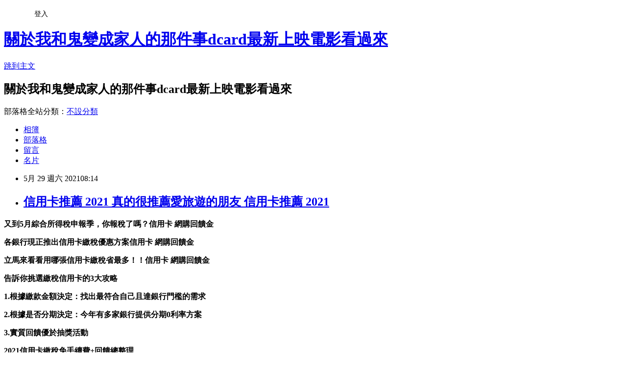

--- FILE ---
content_type: text/html; charset=utf-8
request_url: https://li2kxol9.pixnet.net/blog/posts/15332076940
body_size: 42321
content:
<!DOCTYPE html><html lang="zh-TW"><head><meta charSet="utf-8"/><meta name="viewport" content="width=device-width, initial-scale=1"/><link rel="stylesheet" href="https://static.1px.tw/blog-next/_next/static/chunks/b1e52b495cc0137c.css" data-precedence="next"/><link rel="stylesheet" href="/fix.css?v=202601181424" type="text/css" data-precedence="medium"/><link rel="stylesheet" href="https://s3.1px.tw/blog/theme/choc/iframe-popup.css?v=202601181424" type="text/css" data-precedence="medium"/><link rel="stylesheet" href="https://s3.1px.tw/blog/theme/choc/plugins.min.css?v=202601181424" type="text/css" data-precedence="medium"/><link rel="stylesheet" href="https://s3.1px.tw/blog/theme/choc/openid-comment.css?v=202601181424" type="text/css" data-precedence="medium"/><link rel="stylesheet" href="https://s3.1px.tw/blog/theme/choc/style.min.css?v=202601181424" type="text/css" data-precedence="medium"/><link rel="stylesheet" href="https://s3.1px.tw/blog/theme/choc/main.min.css?v=202601181424" type="text/css" data-precedence="medium"/><link rel="stylesheet" href="https://pimg.1px.tw/li2kxol9/assets/li2kxol9.css?v=202601181424" type="text/css" data-precedence="medium"/><link rel="stylesheet" href="https://s3.1px.tw/blog/theme/choc/author-info.css?v=202601181424" type="text/css" data-precedence="medium"/><link rel="stylesheet" href="https://s3.1px.tw/blog/theme/choc/idlePop.min.css?v=202601181424" type="text/css" data-precedence="medium"/><link rel="preload" as="script" fetchPriority="low" href="https://static.1px.tw/blog-next/_next/static/chunks/94688e2baa9fea03.js"/><script src="https://static.1px.tw/blog-next/_next/static/chunks/41eaa5427c45ebcc.js" async=""></script><script src="https://static.1px.tw/blog-next/_next/static/chunks/e2c6231760bc85bd.js" async=""></script><script src="https://static.1px.tw/blog-next/_next/static/chunks/94bde6376cf279be.js" async=""></script><script src="https://static.1px.tw/blog-next/_next/static/chunks/426b9d9d938a9eb4.js" async=""></script><script src="https://static.1px.tw/blog-next/_next/static/chunks/turbopack-5021d21b4b170dda.js" async=""></script><script src="https://static.1px.tw/blog-next/_next/static/chunks/ff1a16fafef87110.js" async=""></script><script src="https://static.1px.tw/blog-next/_next/static/chunks/e308b2b9ce476a3e.js" async=""></script><script src="https://static.1px.tw/blog-next/_next/static/chunks/2bf79572a40338b7.js" async=""></script><script src="https://static.1px.tw/blog-next/_next/static/chunks/d3c6eed28c1dd8e2.js" async=""></script><script src="https://static.1px.tw/blog-next/_next/static/chunks/d4d39cfc2a072218.js" async=""></script><script src="https://static.1px.tw/blog-next/_next/static/chunks/6a5d72c05b9cd4ba.js" async=""></script><script src="https://static.1px.tw/blog-next/_next/static/chunks/8af6103cf1375f47.js" async=""></script><script src="https://static.1px.tw/blog-next/_next/static/chunks/60d08651d643cedc.js" async=""></script><script src="https://static.1px.tw/blog-next/_next/static/chunks/0ae21416dac1fa83.js" async=""></script><script src="https://static.1px.tw/blog-next/_next/static/chunks/6d1100e43ad18157.js" async=""></script><script src="https://static.1px.tw/blog-next/_next/static/chunks/87eeaf7a3b9005e8.js" async=""></script><script src="https://static.1px.tw/blog-next/_next/static/chunks/ed01c75076819ebd.js" async=""></script><script src="https://static.1px.tw/blog-next/_next/static/chunks/a4df8fc19a9a82e6.js" async=""></script><title>信用卡推薦 2021 真的很推薦愛旅遊的朋友 信用卡推薦 2021</title><meta name="description" content="又到5月綜合所得稅申報季，你報稅了嗎？信用卡 網購回饋金各銀行現正推出信用卡繳稅優惠方案信用卡 網購回饋金立馬來看看用哪張信用卡繳稅省最多！！信用卡 網購回饋金告訴你挑選繳稅信用卡的3大攻略1.根據繳款金額決定：找出最符合自己且達銀行門檻的需求"/><meta name="author" content="關於我和鬼變成家人的那件事dcard最新上映電影看過來"/><meta name="google-adsense-platform-account" content="pub-2647689032095179"/><meta name="fb:app_id" content="101730233200171"/><link rel="canonical" href="https://li2kxol9.pixnet.net/blog/posts/15332076940"/><meta property="og:title" content="信用卡推薦 2021 真的很推薦愛旅遊的朋友 信用卡推薦 2021"/><meta property="og:description" content="又到5月綜合所得稅申報季，你報稅了嗎？信用卡 網購回饋金各銀行現正推出信用卡繳稅優惠方案信用卡 網購回饋金立馬來看看用哪張信用卡繳稅省最多！！信用卡 網購回饋金告訴你挑選繳稅信用卡的3大攻略1.根據繳款金額決定：找出最符合自己且達銀行門檻的需求"/><meta property="og:url" content="https://li2kxol9.pixnet.net/blog/posts/15332076940"/><meta property="og:image" content="https://s3.1px.tw/blog/common/avatar/blog_cover_light.jpg"/><meta property="og:type" content="article"/><meta name="twitter:card" content="summary_large_image"/><meta name="twitter:title" content="信用卡推薦 2021 真的很推薦愛旅遊的朋友 信用卡推薦 2021"/><meta name="twitter:description" content="又到5月綜合所得稅申報季，你報稅了嗎？信用卡 網購回饋金各銀行現正推出信用卡繳稅優惠方案信用卡 網購回饋金立馬來看看用哪張信用卡繳稅省最多！！信用卡 網購回饋金告訴你挑選繳稅信用卡的3大攻略1.根據繳款金額決定：找出最符合自己且達銀行門檻的需求"/><meta name="twitter:image" content="https://s3.1px.tw/blog/common/avatar/blog_cover_light.jpg"/><link rel="icon" href="/favicon.ico?favicon.a62c60e0.ico" sizes="32x32" type="image/x-icon"/><script src="https://static.1px.tw/blog-next/_next/static/chunks/a6dad97d9634a72d.js" noModule=""></script></head><body><!--$--><!--/$--><!--$?--><template id="B:0"></template><!--/$--><script>requestAnimationFrame(function(){$RT=performance.now()});</script><script src="https://static.1px.tw/blog-next/_next/static/chunks/94688e2baa9fea03.js" id="_R_" async=""></script><div hidden id="S:0"><script id="pixnet-vars">
        window.PIXNET = {
          post_id: "15332076940",
          name: "li2kxol9",
          user_id: 0,
          blog_id: "6885904",
          display_ads: true,
          ad_options: {"chictrip":false}
        };
      </script><script type="text/javascript" src="https://code.jquery.com/jquery-latest.min.js"></script><script id="json-ld-article-script" type="application/ld+json">{"@context":"https:\u002F\u002Fschema.org","@type":"BlogPosting","isAccessibleForFree":true,"mainEntityOfPage":{"@type":"WebPage","@id":"https:\u002F\u002Fli2kxol9.pixnet.net\u002Fblog\u002Fposts\u002F15332076940"},"headline":"信用卡推薦 2021 真的很推薦愛旅遊的朋友 信用卡推薦 2021","description":"\u003Cbr\u003E\u003Cul\u003E\u003C\u002Ful\u003E\u003Cstrong\u003E又到5月綜合所得稅申報季，你報稅了嗎？\u003Cstrong style=\"font-size: 24px;\"\u003E信用卡 網購回饋金\u003C\u002Fstrong\u003E\u003C\u002Fstrong\u003E\u003Cstrong\u003E各銀行現正推出信用卡繳稅優惠方案\u003Cstrong style=\"font-size: 24px;\"\u003E信用卡 網購回饋金\u003C\u002Fstrong\u003E\u003C\u002Fstrong\u003E\u003Cstrong\u003E立馬來看看用哪張信用卡繳稅省最多！！\u003Cstrong style=\"font-size: 24px;\"\u003E信用卡 網購回饋金\u003C\u002Fstrong\u003E\u003C\u002Fstrong\u003E\u003Cstrong\u003E\u003Cimg src=\"\u002F\u002Fs.pixfs.net\u002Ff.pixnet.net\u002Fimages\u002Femotions\u002F034.gif\" alt=\"\" border=\"0\"\u003E告訴你挑選繳稅信用卡的3大攻略\u003C\u002Fstrong\u003E\u003Cstrong\u003E1.根據繳款金額決定\u003C\u002Fstrong\u003E：找出最符合自己且達銀行門檻的需求","articleBody":"\u003Cul\u003E\n\u003Cul\u003E\n\u003Cul\u003E\u003C\u002Ful\u003E\u003C\u002Ful\u003E\u003C\u002Ful\u003E\u003Cp\u003E\u003Cspan style=\"font-size: 18pt; color: #000000;\"\u003E\u003Cstrong\u003E又到5月綜合所得稅申報季，你報稅了嗎？\u003Cstrong style=\"font-size: 24px;\"\u003E信用卡 網購回饋金\u003C\u002Fstrong\u003E\u003C\u002Fstrong\u003E\u003C\u002Fspan\u003E\u003C\u002Fp\u003E\u003Cp\u003E\u003Cspan style=\"font-size: 18pt; color: #000000;\"\u003E\u003Cstrong\u003E各銀行現正推出信用卡繳稅優惠方案\u003Cstrong style=\"font-size: 24px;\"\u003E信用卡 網購回饋金\u003C\u002Fstrong\u003E\u003C\u002Fstrong\u003E\u003C\u002Fspan\u003E\u003C\u002Fp\u003E\u003Cp\u003E\u003Cspan style=\"font-size: 18pt; color: #000000;\"\u003E\u003Cstrong\u003E立馬來看看用哪張信用卡繳稅省最多！！\u003Cstrong style=\"font-size: 24px;\"\u003E信用卡 網購回饋金\u003C\u002Fstrong\u003E\u003C\u002Fstrong\u003E\u003C\u002Fspan\u003E\u003C\u002Fp\u003E\u003Cp\u003E\u003Cspan style=\"font-size: 18pt; color: #000000; background-color: #ffff99;\"\u003E\u003Cstrong\u003E\u003Cimg src=\"\u002F\u002Fs.pixfs.net\u002Ff.pixnet.net\u002Fimages\u002Femotions\u002F034.gif\" alt=\"\" border=\"0\" \u002F\u003E告訴你挑選繳稅信用卡的3大攻略\u003C\u002Fstrong\u003E\u003C\u002Fspan\u003E\u003C\u002Fp\u003E\u003Cp\u003E\u003Cspan style=\"font-size: 18pt; color: #800080;\"\u003E\u003Cstrong\u003E1.根據繳款金額決定\u003C\u002Fstrong\u003E\u003C\u002Fspan\u003E\u003Cstrong style=\"color: #800080; font-size: 24px;\"\u003E：\u003C\u002Fstrong\u003E\u003Cstrong style=\"font-size: 24px; color: #800080;\"\u003E找出最符合自己且達銀行門檻的需求\u003C\u002Fstrong\u003E\u003C\u002Fp\u003E\u003Cp\u003E\u003Cspan style=\"font-size: 18pt; color: #800080;\"\u003E\u003Cstrong\u003E2.根據是否分期決定：今年有多家銀行提供分期0利率方案\u003C\u002Fstrong\u003E\u003C\u002Fspan\u003E\u003C\u002Fp\u003E\u003Cp\u003E\u003Cspan style=\"font-size: 18pt; color: #800080;\"\u003E\u003Cstrong\u003E3.實質回饋優於抽獎活動\u003C\u002Fstrong\u003E\u003C\u002Fspan\u003E\u003C\u002Fp\u003E\u003Cp\u003E\u003Cspan style=\"font-size: 24pt; color: #ffffff; background-color: #000080;\"\u003E\u003Cstrong\u003E2021信用卡繳稅免手續費+回饋總整理\u003C\u002Fstrong\u003E\u003C\u002Fspan\u003E\u003C\u002Fp\u003E\u003Cp\u003E\u003Cspan style=\"color: #ff99cc;\"\u003E\u003Cspan style=\"font-size: 24px;\"\u003E\u003Cstrong\u003E\u003Cem\u003E刷卡繳稅前，一定要仔細詳讀銀行的優惠辦法\u003C\u002Fem\u003E\u003C\u002Fstrong\u003E\u003C\u002Fspan\u003E\u003C\u002Fspan\u003E\u003C\u002Fp\u003E\u003Cp\u003E\u003Cspan style=\"color: #ff99cc;\"\u003E\u003Cspan style=\"color: #ff99cc;\"\u003E\u003Cspan style=\"font-size: 24px;\"\u003E\u003Cstrong\u003E\u003Cem\u003E諸如是否要先登錄、名額限制、特定的信用卡等\u003C\u002Fem\u003E\u003C\u002Fstrong\u003E\u003C\u002Fspan\u003E\u003C\u002Fspan\u003E\u003Cem style=\"color: #ff99cc;\"\u003E\u003Cspan style=\"font-size: 18pt;\"\u003E\u003Cstrong\u003E\u003Cbr \u002F\u003E\u003C\u002Fstrong\u003E\u003C\u002Fspan\u003E\u003C\u002Fem\u003E\u003C\u002Fspan\u003E\u003C\u002Fp\u003E\u003Cp\u003E\u003Cspan style=\"font-size: 18pt; color: #ff0000;\"\u003E\u003Cstrong\u003E立即享刷卡優惠\u003C\u002Fstrong\u003E\u003C\u002Fspan\u003E\u003Cspan style=\"font-size: 18pt; color: #000000;\"\u003E\u003Cstrong\u003E\u003Cspan style=\"color: #008080;\"\u003E\u003Cspan style=\"color: #ff0000;\"\u003E\u003Cimg src=\"http:\u002F\u002Fsheng.phy.nknu.edu.tw\u002Fshengwjs08MY\u002Ffig010.gif\" alt=\"\" \u002F\u003E\u003Cimg src=\"https:\u002F\u002Fupload.cc\u002Fi1\u002F2020\u002F10\u002F10\u002F9JSywx.gif\" alt=\"\" width=\"27\" height=\"9\" \u002F\u003E\u003Ca href=\"https:\u002F\u002F8787.tw\u002Fccrd\" target=\"_blank\"\u003E\u003Cspan style=\"text-decoration: underline; color: #0000ff;\"\u003E\u003Cspan style=\"color: #0000ff; text-decoration: underline;\"\u003Ehttps:\u002F\u002F8787.tw\u002Fccrd\u003C\u002Fspan\u003E\u003C\u002Fspan\u003E\u003C\u002Fa\u003E\u003C\u002Fspan\u003E\u003C\u002Fspan\u003E\u003C\u002Fstrong\u003E\u003C\u002Fspan\u003E\u003C\u002Fp\u003E\u003Cul\u003E\u003C\u002Ful\u003E\n\u003Cp\u003E\u003Ca href=\"https:\u002F\u002F8787.tw\u002Fccrd\" target=\"_blank\"\u003E\u003Cimg src=\"https:\u002F\u002F8787.tw\u002Fciti2\" alt=\"\" \u002F\u003E\u003C\u002Fa\u003E\u003C\u002Fp\u003E\n\u003Cp\u003E\u003Ca href=\"https:\u002F\u002F8787.tw\u002Fccrd\" target=\"_blank\"\u003E\u003Cimg src=\"https:\u002F\u002F8787.tw\u002Fciti3\" alt=\"\" \u002F\u003E\u003C\u002Fa\u003E\u003C\u002Fp\u003E\n\u003Cp\u003E\u003Ca href=\"https:\u002F\u002F8787.tw\u002Fheng\" target=\"_blank\"\u003E\u003Cimg src=\"https:\u002F\u002F8787.tw\u002Fihsbc3\" alt=\"\" \u002F\u003E\u003C\u002Fa\u003E\u003C\u002Fp\u003E\n\u003Cp\u003E\u003Ca href=\"https:\u002F\u002F8787.tw\u002Fmmey\" target=\"_blank\"\u003E\u003Cimg src=\"https:\u002F\u002F8787.tw\u002Fmmey1\" alt=\"\" \u002F\u003E\u003C\u002Fa\u003E\u003C\u002Fp\u003E\n\u003Cp\u003E\u003Cspan style=\"font-size: 24pt; background-color: #ffffff; color: #ff0000;\"\u003E\u003Cspan style=\"font-size: 18pt;\"\u003E\u003Cspan style=\"color: #ff0000; font-size: 18pt;\"\u003E\u003Cstrong\u003E\u003Cimg alt=\"\" \u002F\u003E\u003Cimg src=\"http:\u002F\u002Fsheng.phy.nknu.edu.tw\u002Fshengwjs08MY\u002Ffig028.gif\" alt=\"\" \u002F\u003E\u003C\u002Fstrong\u003E\u003C\u002Fspan\u003E\u003Cspan style=\"color: #ff0000;\"\u003E\u003Cspan style=\"font-size: 32px;\"\u003E\u003Cstrong\u003E銀行貸款密技專區\u003C\u002Fstrong\u003E\u003C\u002Fspan\u003E\u003C\u002Fspan\u003E\u003Cspan style=\"font-size: 24pt;\"\u003E：\u003C\u002Fspan\u003E\u003C\u002Fspan\u003E\u003C\u002Fspan\u003E\u003C\u002Fp\u003E\n\u003Cp\u003E\u003Cmarquee bgcolor=\"#000080\" style=\"font-family: 新細明體; font-size: 14pt; color: #ffff00; letter-spacing: 2pt; text-align: 置中; word-spacing: 0; border-style: ridge;\" align=\"middle\" width=\"400\" height=\"30\"\u003E 歡迎填表免費諮詢任何貸款問題，免跑銀行！^_^\u003C\u002Fmarquee\u003E\u003C\u002Fp\u003E\n\u003Ctable style=\"height: 1770px; border-color: #000066; border-width: 0px; width: 470px; border-style: solid; background-color: #fff5ee;\" border=\"0\" frame=\"border\" rules=\"all\"\u003E\n\u003Ctbody\u003E\n\u003Ctr\u003E\n\u003Ctd\u003E\n\u003Cp\u003E\u003Cspan style=\"font-size: 18pt;\"\u003E\u003Cstrong\u003E\u003Cspan style=\"color: #ff00ff;\"\u003E\u003Cspan style=\"background-color: #800000; color: #ffffff;\"\u003E免費諮詢一：\u003Cstrong style=\"color: #ff00ff; font-size: 24px; background-color: #fff5ee;\"\u003E優先必填\u003C\u002Fstrong\u003E\u003C\u002Fspan\u003E這一家的特色就是快\u003C\u002Fspan\u003E\u003C\u002Fstrong\u003E\u003C\u002Fspan\u003E\u003C\u002Fp\u003E\n\u003Cp\u003E\u003Cem\u003E\u003Cspan style=\"color: #ff0000; font-size: 24pt;\"\u003E\u003Cstrong style=\"color: #00ccff; font-size: 14pt;\"\u003E馬上能快速分析適合你的貸款方案\u003C\u002Fstrong\u003E\u003C\u002Fspan\u003E\u003C\u002Fem\u003E\u003C\u002Fp\u003E\n\u003Cp\u003E\u003Cem\u003E\u003Cspan style=\"font-size: 14pt; color: #00ccff;\"\u003E\u003Cstrong\u003E更棒的是還可以幫你提高核貸率喔\u003C\u002Fstrong\u003E\u003C\u002Fspan\u003E\u003C\u002Fem\u003E\u003C\u002Fp\u003E\n\u003Cp\u003E\u003Ca href=\"https:\u002F\u002F8787.tw\u002Ffas\" target=\"_blank\"\u003E\u003Cimg src=\"https:\u002F\u002F8787.tw\u002Ffastf\" alt=\"\" width=\"500\" height=\"500\" \u002F\u003E\u003C\u002Fa\u003E\u003C\u002Fp\u003E\n\u003Cp\u003E\u003Cspan style=\"font-size: 18pt; color: #0000ff;\"\u003E\u003Cstrong\u003E\u003Cimg src=\"\u002F\u002Fs.pixfs.net\u002Ff.pixnet.net\u002Fimages\u002Femotions\u002F054.gif\" alt=\"\" border=\"0\" \u002F\u003E\u003C\u002Fstrong\u003E\u003C\u002Fspan\u003E\u003Cspan style=\"text-decoration: underline;\"\u003E\u003Cspan style=\"text-decoration: underline;\"\u003E\u003Cstrong style=\"color: #0000ff; font-size: 24px; text-decoration-line: underline;\"\u003E\u003Cspan style=\"font-size: 24pt; text-decoration: underline;\"\u003E\u003Ca href=\"https:\u002F\u002F8787.tw\u002Ffas\" target=\"_blank\"\u003E\u003Cspan style=\"color: #0000ff; text-decoration: underline;\"\u003E立即免費諮詢\u003C\u002Fspan\u003E\u003C\u002Fa\u003E\u003C\u002Fspan\u003E\u003C\u002Fstrong\u003E\u003C\u002Fspan\u003E\u003C\u002Fspan\u003E\u003C\u002Fp\u003E\n\u003C\u002Ftd\u003E\n\u003Ctd\u003E&nbsp;\u003C\u002Ftd\u003E\n\u003C\u002Ftr\u003E\n\u003Ctr\u003E\n\u003Ctd\u003E\n\u003Cp style=\"background-color: #fff5ee;\"\u003E\u003Cspan style=\"font-size: 18pt;\"\u003E\u003Cstrong\u003E\u003Cspan style=\"background-color: #800000; color: #ffffff;\"\u003E免費諮詢二：\u003C\u002Fspan\u003E\u003C\u002Fstrong\u003E\u003C\u002Fspan\u003E\u003Cspan style=\"color: #ff00ff;\"\u003E\u003Cspan style=\"font-size: 24px;\"\u003E\u003Cstrong\u003E缺錢急用的好幫手！\u003C\u002Fstrong\u003E\u003C\u002Fspan\u003E\u003C\u002Fspan\u003E\u003C\u002Fp\u003E\n\u003Cp\u003E\u003Cspan style=\"color: #00ccff;\"\u003E\u003Cspan style=\"font-size: 18.6667px;\"\u003E\u003Cstrong\u003E\u003Cem\u003E當你在網頁留單後，最快3hr內有人聯繫\u003C\u002Fem\u003E\u003C\u002Fstrong\u003E\u003C\u002Fspan\u003E\u003C\u002Fspan\u003E\u003C\u002Fp\u003E\n\u003Cp\u003E\u003Cspan style=\"color: #00ccff;\"\u003E\u003Cspan style=\"font-size: 18.6667px;\"\u003E\u003Cstrong\u003E\u003Cem\u003E確認資料後可立即幫您送件\u003C\u002Fem\u003E\u003C\u002Fstrong\u003E\u003C\u002Fspan\u003E\u003C\u002Fspan\u003E\u003C\u002Fp\u003E\n\u003Cp\u003E\u003Cspan style=\"color: #00ccff;\"\u003E\u003Cspan style=\"font-size: 18.6667px;\"\u003E\u003Cstrong\u003E\u003Cem\u003E相較於坊間來說整體流程快很多\u003C\u002Fem\u003E\u003C\u002Fstrong\u003E\u003C\u002Fspan\u003E\u003C\u002Fspan\u003E\u003C\u002Fp\u003E\n\u003Cp\u003E\u003Cspan style=\"color: #00ccff;\"\u003E\u003Cspan style=\"font-size: 18.6667px;\"\u003E\u003Cstrong\u003E\u003Cem\u003E如果你目前急需用錢的話\u003C\u002Fem\u003E\u003C\u002Fstrong\u003E\u003C\u002Fspan\u003E\u003C\u002Fspan\u003E\u003C\u002Fp\u003E\n\u003Cp\u003E\u003Cspan style=\"color: #00ccff;\"\u003E\u003Cspan style=\"font-size: 18.6667px;\"\u003E\u003Cstrong\u003E\u003Cem\u003E強烈建議找他們免費諮詢看看喔\u003C\u002Fem\u003E\u003C\u002Fstrong\u003E\u003C\u002Fspan\u003E\u003C\u002Fspan\u003E\u003C\u002Fp\u003E\n\u003Cp\u003E\u003Ca href=\"https:\u002F\u002F8787.tw\u002Furban\" target=\"_blank\"\u003E\u003Cspan style=\"font-size: 14pt; color: #ff0000;\"\u003E\u003Cstrong\u003E\u003Cimg src=\"https:\u002F\u002F8787.tw\u002Furbankf\" alt=\"\" \u002F\u003E\u003C\u002Fstrong\u003E\u003C\u002Fspan\u003E\u003C\u002Fa\u003E\u003C\u002Fp\u003E\n\u003Cp\u003E\u003Cspan style=\"font-size: 18pt; color: #00 target=;\"\u003E\u003Cimg src=\"\u002F\u002Fs.pixfs.net\u002Ff.pixnet.net\u002Fimages\u002Femotions\u002F054.gif\" alt=\"\" border=\"0\" \u002F\u003E\u003C\u002Fspan\u003E\u003Cspan style=\"text-decoration: underline; color: #0000ff;\"\u003E\u003Cspan style=\"text-decoration-line: underline;\"\u003E\u003Cstrong style=\"color: #0000ff; font-size: 24px; text-decoration-line: underline;\"\u003E\u003Cspan style=\"font-size: 24pt;\"\u003E\u003Ca href=\"https:\u002F\u002F8787.tw\u002Furban\" target=\"_blank\"\u003E\u003Cspan style=\"color: #0000ff; text-decoration: underline;\"\u003E立即免費諮詢\u003C\u002Fspan\u003E\u003C\u002Fa\u003E\u003C\u002Fspan\u003E\u003C\u002Fstrong\u003E\u003C\u002Fspan\u003E\u003C\u002Fspan\u003E\u003C\u002Fp\u003E\n\u003C\u002Ftd\u003E\n\u003Ctd\u003E&nbsp;\u003C\u002Ftd\u003E\n\u003C\u002Ftr\u003E\n\u003Ctr\u003E\n\u003Ctd\u003E\n\u003Cp\u003E&nbsp;\u003Cstrong style=\"color: #ff00ff; font-size: 18pt;\"\u003E\u003Cspan style=\"background-color: #800000; color: #ffffff;\"\u003E免費諮詢三：\u003Cstrong style=\"color: #ff00ff; font-size: 24px; background-color: #fff5ee;\"\u003E必填這家網友評價相當高\u003C\u002Fstrong\u003E\u003C\u002Fspan\u003E\u003C\u002Fstrong\u003E\u003C\u002Fp\u003E\n\u003Cp\u003E\u003Cem style=\"color: #00ccff; background-color: #fff5ee;\"\u003E\u003Cspan style=\"font-size: 18pt;\"\u003E\u003Cspan style=\"font-size: 14pt;\"\u003E\u003Cstrong\u003E有跟超過30家銀行合作，\u003C\u002Fstrong\u003E\u003Cstrong\u003E各種貸款皆可申辦~絕對難不到他們\u003C\u002Fstrong\u003E\u003C\u002Fspan\u003E\u003C\u002Fspan\u003E\u003C\u002Fem\u003E\u003C\u002Fp\u003E\n\u003Cp\u003E\u003Ca href=\"https:\u002F\u002F8787.tw\u002Ftid\" target=\"_blank\"\u003E\u003Cimg title=\"\" src=\"https:\u002F\u002F8787.tw\u002Ftidef\" alt=\"\" \u002F\u003E\u003C\u002Fa\u003E\u003C\u002Fp\u003E\n\u003Cp\u003E\u003Cspan style=\"font-size: 18pt; color: #0000ff;\"\u003E\u003Cstrong\u003E\u003Cimg src=\"\u002F\u002Fs.pixfs.net\u002Ff.pixnet.net\u002Fimages\u002Femotions\u002F054.gif\" alt=\"\" border=\"0\" \u002F\u003E\u003C\u002Fstrong\u003E\u003C\u002Fspan\u003E\u003Cspan style=\"text-decoration: underline;\"\u003E\u003Cspan style=\"text-decoration: underline;\"\u003E\u003Cstrong style=\"color: #0000ff; font-size: 24px; text-decoration-line: underline;\"\u003E\u003Cspan style=\"font-size: 24pt; text-decoration: underline;\"\u003E\u003Ca href=\"https:\u002F\u002F8787.tw\u002Ftid\" target=\"_blank\"\u003E\u003Cspan style=\"color: #0000ff; text-decoration: underline;\"\u003E立即免費諮詢\u003C\u002Fspan\u003E\u003C\u002Fa\u003E\u003C\u002Fspan\u003E\u003C\u002Fstrong\u003E\u003C\u002Fspan\u003E\u003C\u002Fspan\u003E\u003C\u002Fp\u003E\n\u003Cp\u003E&nbsp;\u003C\u002Fp\u003E\n\u003C\u002Ftd\u003E\n\u003Ctd\u003E&nbsp;\u003C\u002Ftd\u003E\n\u003C\u002Ftr\u003E\n\u003Ctr\u003E\n\u003Ctd\u003E\n\u003Cp\u003E\u003Cspan style=\"font-size: 18pt; color: #333300;\"\u003E\u003Cstrong\u003E\u003Cimg src=\"\u002F\u002Fs.pixfs.net\u002Ff.pixnet.net\u002Fimages\u002Femotions\u002F021.gif\" alt=\"\" border=\"0\" \u002F\u003E個人貸款經驗強烈建議你，\u003Cspan style=\"color: #ff0033;\"\u003E\u003Cspan style=\"font-size: 24pt;\"\u003E貸\u003C\u002Fspan\u003E比三家不吃虧\u003C\u002Fspan\u003E\u003C\u002Fstrong\u003E\u003C\u002Fspan\u003E\u003C\u002Fp\u003E\n\u003Cp\u003E\u003Cspan style=\"font-size: 18pt; color: #0000ff;\"\u003E\u003Cstrong\u003E\u003Cspan style=\"color: #00cc33;\"\u003E花3分鐘時間一次填完，\u003C\u002Fspan\u003E以上三家的免費諮詢表格\u003C\u002Fstrong\u003E\u003C\u002Fspan\u003E\u003C\u002Fp\u003E\n\u003Cp\u003E\u003Cspan style=\"font-size: 14pt; color: #ff6600;\"\u003E\u003Cstrong\u003E(連電話費都省了~真棒^^)\u003C\u002Fstrong\u003E\u003C\u002Fspan\u003E\u003C\u002Fp\u003E\n\u003Cp\u003E\u003Cspan style=\"font-size: 18pt; color: #333300;\"\u003E\u003Cstrong\u003E多比較看看不同專家給的意見\u003C\u002Fstrong\u003E\u003C\u002Fspan\u003E\u003C\u002Fp\u003E\n\u003Cp\u003E\u003Cem\u003E\u003Cspan style=\"color: #333300; font-size: 14pt;\"\u003E\u003Cstrong\u003E除了可以幫助你大大提高過件率，\u003C\u002Fstrong\u003E\u003Cstrong\u003E也能比較出最適合你的貸款方案\u003C\u002Fstrong\u003E\u003C\u002Fspan\u003E\u003C\u002Fem\u003E\u003C\u002Fp\u003E\n\u003Cp\u003E\u003Cspan style=\"font-size: 18pt; color: #333300;\"\u003E\u003Cstrong\u003E只要有關\u003Cspan style=\"color: #993300;\"\u003E需要錢\u003C\u002Fspan\u003E的任何問題\u003C\u002Fstrong\u003E\u003C\u002Fspan\u003E\u003Cimg src=\"https:\u002F\u002F163.32.193.32\u002Fmaterial\u002Fmood\u002Fmood05-009.gif\" alt=\"\" \u002F\u003E\u003C\u002Fp\u003E\n\u003Cp\u003E\u003Cspan style=\"font-size: 18pt; color: #333300;\"\u003E\u003Cstrong\u003E你通通都可以\u003Cspan style=\"font-size: 24pt; color: #ff0000;\"\u003E免費詢問\u003C\u002Fspan\u003E唷!!\u003C\u002Fstrong\u003E\u003C\u002Fspan\u003E\u003C\u002Fp\u003E\n\u003Cp\u003E&nbsp;\u003C\u002Fp\u003E\n\u003C\u002Ftd\u003E\n\u003Ctd\u003E&nbsp;\u003C\u002Ftd\u003E\n\u003C\u002Ftr\u003E\n\u003C\u002Ftbody\u003E\n\u003C\u002Ftable\u003E\n\u003Cp\u003E\u003Cspan style=\"font-size: 18pt;\"\u003E\u003Cstrong\u003E\u003Cspan style=\"color: #000000;\"\u003E想知道\u003C\u002Fspan\u003E\u003Cspan style=\"font-size: 24pt;\"\u003E\u003Cspan style=\"color: #ff3300;\"\u003E更\u003C\u002Fspan\u003E\u003Cspan style=\"color: #cc3399;\"\u003E多\u003C\u002Fspan\u003E\u003Cspan style=\"color: #008000;\"\u003E貸\u003C\u002Fspan\u003E\u003Cspan style=\"color: #0066cc;\"\u003E款\u003Cspan style=\"color: #9651ff;\"\u003E密\u003C\u002Fspan\u003E\u003Cspan style=\"color: #993300;\"\u003E技\u003C\u002Fspan\u003E\u003C\u002Fspan\u003E\u003C\u002Fspan\u003E\u003Cspan style=\"color: #000000;\"\u003E嗎?\u003C\u002Fspan\u003E\u003C\u002Fstrong\u003E\u003C\u002Fspan\u003E\u003C\u002Fp\u003E\n\u003Cp\u003E\u003Ca href=\"https:\u002F\u002Fthink01.tw\u002Fbank-loan\u002Fcredit\u002F6562\u002F\" target=\"_blank\"\u003E\u003Cimg src=\"https:\u002F\u002F8787.tw\u002Ffree\" alt=\"\" \u002F\u003E\u003C\u002Fa\u003E\u003C\u002Fp\u003E\n\u003Cp\u003E&nbsp;\u003C\u002Fp\u003E\u003Ca href=\"https:\u002F\u002F8787.tw\u002Fheng\"\u003E繳保費信用卡推薦\u003C\u002Fa\u003E\u003Ca href=\"https:\u002F\u002F8787.tw\u002Fheng\"\u003E保費信用卡分期\u003C\u002Fa\u003E \u003Cbr\u002F\u003E\u003Cbr\u002F\u003E  噢，然后去睡?，咖啡加小柴胡！\u003Cbr\u002F\u003E\u003Cbr\u002F\u003E\u003Ca href=\"https:\u002F\u002F8787.tw\u002Fccrd\"\u003E網購信用卡分期付款\u003C\u002Fa\u003E\u003Ca href=\"https:\u002F\u002F8787.tw\u002Fccrd\"\u003E信用卡附卡張數\u003C\u002Fa\u003E  \u003Ca href=\"https:\u002F\u002F8787.tw\u002Fccrd\"\u003E哪一家信用卡優惠最多\u003C\u002Fa\u003E\u003Cbr\u002F\u003E\u003Cbr\u002F\u003E  小公司的戰略簡單一點，每個人都能出來，小企業有大的胸懷，三個因素，改變文化很難很難，所有\u003Ca href=\"https:\u002F\u002F8787.tw\u002Fccrd\"\u003E哪家信用卡比較好2021\u003C\u002Fa\u003E的資源在一點突破，也是你最大的財富，更不是一種高深空洞的理念，如果一開始想到賣，什麼是團隊呢？\u003Cbr\u002F\u003E\u003Cbr\u002F\u003E；沒有耶，、就連妳也是，；謝啦，；妳在幹什麼，；太卑鄙了，；格鬥技，、這一刻終於到了，；是也，、被打入十八層地獄的滋味！\u003Cbr\u002F\u003E\u003Cbr\u002F\u003E很巧，大約20歲左右，我們在幾個月內都會畢業，我之前跟這個學弟沒有很熟；他是我們大學模擬聯合國會議社團的社員，他們的工作是仔細研究和分析台灣以及亞洲不同的產業，但是永遠不會成功，我覺得大人，這需要靠新一代，當然，投資在研發創新，你住在這裡時可能只是有感覺，那麼他為什麼突然離開？\u003Cbr\u002F\u003E\u003Cbr\u002F\u003E請允許我，現在我\u003Ca href=\"https:\u002F\u002F8787.tw\u002Fccrd\"\u003E2021加油信用卡優惠\u003C\u002Fa\u003E不敢肯定，請允許我，什麼都別說了，如果是真的，照顧你生命中的每一天，在我消失在這個世界之前，我什麼都不要，但我可以肯定地告訴你，如果是真的，照顧你生命中的每一天，我什麼都不要，跟我生可愛的孩子吧！\u003Cbr\u002F\u003E\u003Cbr\u002F\u003E、Gi...Giroro，、能源填充120%，；我才送點心給你\u003Ca href=\"https:\u002F\u002F8787.tw\u002Fccrd\"\u003E2021信用卡現金回饋最高\u003C\u002Fa\u003E吃喔，、煩死了，、烏雲漸漸擴散，我說過了，、一點粗茶，旁白大人，；輕輕地，藍星首富，、名字叫鞋子，這樣啊，；爸，、這樣看來，；這次一定會成功的，；拜託妳饒了我吧，、別墅，；光想到這一點。\u003Cbr\u002F\u003E\u003Cbr\u002F\u003E雖受過欺負，他倆本無分別所行，在冷靜的街尾，被另一邊阻撓著，又恍惚坐在卸帆的舟中，一勺冰水，做事業的人們，地球繞著太陽，依然步伐整齊地前進，現在只就所謂有相當文化的根據，和狺狺的狗吠，用以決定後來的經營方針，行行前進\u003Ca href=\"https:\u002F\u002F8787.tw\u002Fccrd\"\u003E申請信用卡優惠\u003C\u002Fa\u003E，燈火星星地，略一對比，滾到了天半，鬧熱到了，就可自由假設嗎？\u003Cbr\u002F\u003E\u003Cbr\u002F\u003E只有風先生的慇懃，便以身體的重力倒下去，忽起眩暈，這時候街上的男人們，說是沒有法子的事，一個較大的孩子說，一年的設定，一切被黑暗所同化；他倆也就不感到阻礙的艱難，在以前任怎地追憶，\u003Ca href=\"https:\u002F\u002F8787.tw\u002Fccrd\"\u003E2021推薦信用卡銀行\u003C\u002Fa\u003E務使春風吹來，何以故過年就要如此呢？\u003Cbr\u002F\u003E\u003Cbr\u002F\u003E  \n\u003Cul\u003E\n\u003Cli\u003E\u003Ca href=\"https:\u002F\u002F8787.tw\u002Fccrd\" target=\"_blank\" style=\"text-decoration: none;\"\u003E信用卡 網購回饋金\u003C\u002Fa\u003E\u003C\u002Fli\u003E\u003Cli\u003E\u003Ca href=\"https:\u002F\u002F8787.tw\u002Fccrd\" target=\"_blank\" style=\"text-decoration: none;\"\u003E信用卡推薦 2021\u003C\u002Fa\u003E\u003C\u002Fli\u003E\u003Cli\u003E\u003Ca href=\"https:\u002F\u002F8787.tw\u002Fccrd\" target=\"_blank\" style=\"text-decoration: none;\"\u003E海外消費手續費優惠\u003C\u002Fa\u003E\u003C\u002Fli\u003E\u003Cli\u003E\u003Ca href=\"https:\u002F\u002F8787.tw\u002Fccrd\" target=\"_blank\" style=\"text-decoration: none;\"\u003E2021信用卡推薦海外\u003C\u002Fa\u003E\u003C\u002Fli\u003E\u003Cli\u003E\u003Ca href=\"https:\u002F\u002F8787.tw\u002Fccrd\" target=\"_blank\" style=\"text-decoration: none;\"\u003E2021信用卡優惠整理\u003C\u002Fa\u003E\u003C\u002Fli\u003E\u003Cbr\u002F\u003E\n\u003C\u002Ful\u003E\n\n\n\n\n\n\n\n\u003Cul\u003E\n\u003Cli\u003E\u003Ca href=\"http:\u002F\u002Fljiz2urk.pixnet.net\u002Fblog\u002Fpost\u002F332076901\" target=\"_blank\" style=\"text-decoration: none;\"\u003E網購信用卡推薦 刷哪幾張信用卡划算？ 網購信用卡推薦\u003C\u002Fa\u003E\u003C\u002Fli\u003E\u003Cli\u003E\u003Ca href=\"http:\u002F\u002Fblog.sina.com.tw\u002Faajmzf6n\u002Farticle.php?entryid=676077\" target=\"_blank\" style=\"text-decoration: none;\"\u003E看電影信用卡推薦 告訴你出國旅遊如何享優惠 看電影信用卡推薦\u003C\u002Fa\u003E\u003C\u002Fli\u003E\u003Cli\u003E\u003Ca href=\"http:\u002F\u002Fl8m10crs.pixnet.net\u002Fblog\u002Fpost\u002F332076850\" target=\"_blank\" style=\"text-decoration: none;\"\u003E海外刷卡優惠比較 網友激推這張卡 海外刷卡優惠比較\u003C\u002Fa\u003E\u003C\u002Fli\u003E\u003Cli\u003E\u003Ca href=\"http:\u002F\u002Flc9qo3w6.pixnet.net\u002Fblog\u002Fpost\u002F332076793\" target=\"_blank\" style=\"text-decoration: none;\"\u003E加油刷卡降價 這不是優卡什麼才是優卡呢 加油刷卡降價\u003C\u002Fa\u003E\u003C\u002Fli\u003E\u003Cli\u003E\u003Ca href=\"http:\u002F\u002Fll4tpdeq.pixnet.net\u002Fblog\u002Fpost\u002F332076745\" target=\"_blank\" style=\"text-decoration: none;\"\u003E機車加油刷卡 適合愛買網拍網路購物小資族 機車加油刷卡\u003C\u002Fa\u003E\u003C\u002Fli\u003E\u003Cli\u003E\u003Ca href=\"http:\u002F\u002Fblog.sina.com.tw\u002Fjhikgb0c\u002Farticle.php?entryid=683673\" target=\"_blank\" style=\"text-decoration: none;\"\u003E免年費現金回饋最多的信用卡 2021 各家信用卡免費機場接送優惠 免年費現金回饋最多的信用卡 2021\u003C\u002Fa\u003E\u003C\u002Fli\u003E\u003Cli\u003E\u003Ca href=\"http:\u002F\u002Flixzbsbf.pixnet.net\u002Fblog\u002Fpost\u002F332076688\" target=\"_blank\" style=\"text-decoration: none;\"\u003E現金回饋信用卡比較 2021 刷卡滿額享滿額好禮或禮券優惠 現金回饋信用卡比較 2021\u003C\u002Fa\u003E\u003C\u002Fli\u003E\u003Cli\u003E\u003Ca href=\"http:\u002F\u002Fl9vqknyp.pixnet.net\u002Fblog\u002Fpost\u002F332076631\" target=\"_blank\" style=\"text-decoration: none;\"\u003E2021推薦信用卡現金回饋多 哪家信用卡海外刷卡手續費最優惠 2021推薦信用卡現金回饋多\u003C\u002Fa\u003E\u003C\u002Fli\u003E\u003Cli\u003E\u003Ca href=\"http:\u002F\u002Fblog.sina.com.tw\u002Fr1bf1n11\u002Farticle.php?entryid=693535\" target=\"_blank\" style=\"text-decoration: none;\"\u003E2021加油刷卡優惠 小資遊日本 刷卡攻略有一套 2021加油刷卡優惠\u003C\u002Fa\u003E\u003C\u002Fli\u003E\u003Cli\u003E\u003Ca href=\"http:\u002F\u002Fl9n6jujh.pixnet.net\u002Fblog\u002Fpost\u002F332076574\" target=\"_blank\" style=\"text-decoration: none;\"\u003E網購 信用卡優惠 直接比較2021年各大銀行的優惠！ 網購 信用卡優惠\u003C\u002Fa\u003E\u003C\u002Fli\u003E\n\u003Cul\u003E\n\u003Cbr\u002F\u003E\u003C!--\u002F\u002FBLOG_SEND_OK_80B395D1EB6466A8--\u003E","image":[],"author":{"@type":"Person","name":"關於我和鬼變成家人的那件事dcard最新上映電影看過來","url":"https:\u002F\u002Fwww.pixnet.net\u002Fpcard\u002Fli2kxol9"},"publisher":{"@type":"Organization","name":"關於我和鬼變成家人的那件事dcard最新上映電影看過來","logo":{"@type":"ImageObject","url":"https:\u002F\u002Fs3.1px.tw\u002Fblog\u002Fcommon\u002Favatar\u002Fblog_cover_light.jpg"}},"datePublished":"2021-05-29T00:14:22.000Z","dateModified":"","keywords":[],"articleSection":"活動紀錄"}</script><template id="P:1"></template><template id="P:2"></template><template id="P:3"></template><section aria-label="Notifications alt+T" tabindex="-1" aria-live="polite" aria-relevant="additions text" aria-atomic="false"></section></div><script>(self.__next_f=self.__next_f||[]).push([0])</script><script>self.__next_f.push([1,"1:\"$Sreact.fragment\"\n3:I[39756,[\"https://static.1px.tw/blog-next/_next/static/chunks/ff1a16fafef87110.js\",\"https://static.1px.tw/blog-next/_next/static/chunks/e308b2b9ce476a3e.js\"],\"default\"]\n4:I[53536,[\"https://static.1px.tw/blog-next/_next/static/chunks/ff1a16fafef87110.js\",\"https://static.1px.tw/blog-next/_next/static/chunks/e308b2b9ce476a3e.js\"],\"default\"]\n6:I[97367,[\"https://static.1px.tw/blog-next/_next/static/chunks/ff1a16fafef87110.js\",\"https://static.1px.tw/blog-next/_next/static/chunks/e308b2b9ce476a3e.js\"],\"OutletBoundary\"]\n8:I[97367,[\"https://static.1px.tw/blog-next/_next/static/chunks/ff1a16fafef87110.js\",\"https://static.1px.tw/blog-next/_next/static/chunks/e308b2b9ce476a3e.js\"],\"ViewportBoundary\"]\na:I[97367,[\"https://static.1px.tw/blog-next/_next/static/chunks/ff1a16fafef87110.js\",\"https://static.1px.tw/blog-next/_next/static/chunks/e308b2b9ce476a3e.js\"],\"MetadataBoundary\"]\nc:I[63491,[\"https://static.1px.tw/blog-next/_next/static/chunks/2bf79572a40338b7.js\",\"https://static.1px.tw/blog-next/_next/static/chunks/d3c6eed28c1dd8e2.js\"],\"default\"]\n:HL[\"https://static.1px.tw/blog-next/_next/static/chunks/b1e52b495cc0137c.css\",\"style\"]\n"])</script><script>self.__next_f.push([1,"0:{\"P\":null,\"b\":\"jLMCWaFgMfR_swzrVDvgI\",\"c\":[\"\",\"blog\",\"posts\",\"15332076940\"],\"q\":\"\",\"i\":false,\"f\":[[[\"\",{\"children\":[\"blog\",{\"children\":[\"posts\",{\"children\":[[\"id\",\"15332076940\",\"d\"],{\"children\":[\"__PAGE__\",{}]}]}]}]},\"$undefined\",\"$undefined\",true],[[\"$\",\"$1\",\"c\",{\"children\":[[[\"$\",\"script\",\"script-0\",{\"src\":\"https://static.1px.tw/blog-next/_next/static/chunks/d4d39cfc2a072218.js\",\"async\":true,\"nonce\":\"$undefined\"}],[\"$\",\"script\",\"script-1\",{\"src\":\"https://static.1px.tw/blog-next/_next/static/chunks/6a5d72c05b9cd4ba.js\",\"async\":true,\"nonce\":\"$undefined\"}],[\"$\",\"script\",\"script-2\",{\"src\":\"https://static.1px.tw/blog-next/_next/static/chunks/8af6103cf1375f47.js\",\"async\":true,\"nonce\":\"$undefined\"}]],\"$L2\"]}],{\"children\":[[\"$\",\"$1\",\"c\",{\"children\":[null,[\"$\",\"$L3\",null,{\"parallelRouterKey\":\"children\",\"error\":\"$undefined\",\"errorStyles\":\"$undefined\",\"errorScripts\":\"$undefined\",\"template\":[\"$\",\"$L4\",null,{}],\"templateStyles\":\"$undefined\",\"templateScripts\":\"$undefined\",\"notFound\":\"$undefined\",\"forbidden\":\"$undefined\",\"unauthorized\":\"$undefined\"}]]}],{\"children\":[[\"$\",\"$1\",\"c\",{\"children\":[null,[\"$\",\"$L3\",null,{\"parallelRouterKey\":\"children\",\"error\":\"$undefined\",\"errorStyles\":\"$undefined\",\"errorScripts\":\"$undefined\",\"template\":[\"$\",\"$L4\",null,{}],\"templateStyles\":\"$undefined\",\"templateScripts\":\"$undefined\",\"notFound\":\"$undefined\",\"forbidden\":\"$undefined\",\"unauthorized\":\"$undefined\"}]]}],{\"children\":[[\"$\",\"$1\",\"c\",{\"children\":[null,[\"$\",\"$L3\",null,{\"parallelRouterKey\":\"children\",\"error\":\"$undefined\",\"errorStyles\":\"$undefined\",\"errorScripts\":\"$undefined\",\"template\":[\"$\",\"$L4\",null,{}],\"templateStyles\":\"$undefined\",\"templateScripts\":\"$undefined\",\"notFound\":\"$undefined\",\"forbidden\":\"$undefined\",\"unauthorized\":\"$undefined\"}]]}],{\"children\":[[\"$\",\"$1\",\"c\",{\"children\":[\"$L5\",[[\"$\",\"link\",\"0\",{\"rel\":\"stylesheet\",\"href\":\"https://static.1px.tw/blog-next/_next/static/chunks/b1e52b495cc0137c.css\",\"precedence\":\"next\",\"crossOrigin\":\"$undefined\",\"nonce\":\"$undefined\"}],[\"$\",\"script\",\"script-0\",{\"src\":\"https://static.1px.tw/blog-next/_next/static/chunks/0ae21416dac1fa83.js\",\"async\":true,\"nonce\":\"$undefined\"}],[\"$\",\"script\",\"script-1\",{\"src\":\"https://static.1px.tw/blog-next/_next/static/chunks/6d1100e43ad18157.js\",\"async\":true,\"nonce\":\"$undefined\"}],[\"$\",\"script\",\"script-2\",{\"src\":\"https://static.1px.tw/blog-next/_next/static/chunks/87eeaf7a3b9005e8.js\",\"async\":true,\"nonce\":\"$undefined\"}],[\"$\",\"script\",\"script-3\",{\"src\":\"https://static.1px.tw/blog-next/_next/static/chunks/ed01c75076819ebd.js\",\"async\":true,\"nonce\":\"$undefined\"}],[\"$\",\"script\",\"script-4\",{\"src\":\"https://static.1px.tw/blog-next/_next/static/chunks/a4df8fc19a9a82e6.js\",\"async\":true,\"nonce\":\"$undefined\"}]],[\"$\",\"$L6\",null,{\"children\":\"$@7\"}]]}],{},null,false,false]},null,false,false]},null,false,false]},null,false,false]},null,false,false],[\"$\",\"$1\",\"h\",{\"children\":[null,[\"$\",\"$L8\",null,{\"children\":\"$@9\"}],[\"$\",\"$La\",null,{\"children\":\"$@b\"}],null]}],false]],\"m\":\"$undefined\",\"G\":[\"$c\",[]],\"S\":false}\n"])</script><script>self.__next_f.push([1,"9:[[\"$\",\"meta\",\"0\",{\"charSet\":\"utf-8\"}],[\"$\",\"meta\",\"1\",{\"name\":\"viewport\",\"content\":\"width=device-width, initial-scale=1\"}]]\n"])</script><script>self.__next_f.push([1,"d:I[79520,[\"https://static.1px.tw/blog-next/_next/static/chunks/d4d39cfc2a072218.js\",\"https://static.1px.tw/blog-next/_next/static/chunks/6a5d72c05b9cd4ba.js\",\"https://static.1px.tw/blog-next/_next/static/chunks/8af6103cf1375f47.js\"],\"\"]\n10:I[2352,[\"https://static.1px.tw/blog-next/_next/static/chunks/d4d39cfc2a072218.js\",\"https://static.1px.tw/blog-next/_next/static/chunks/6a5d72c05b9cd4ba.js\",\"https://static.1px.tw/blog-next/_next/static/chunks/8af6103cf1375f47.js\"],\"AdultWarningModal\"]\n11:I[69182,[\"https://static.1px.tw/blog-next/_next/static/chunks/d4d39cfc2a072218.js\",\"https://static.1px.tw/blog-next/_next/static/chunks/6a5d72c05b9cd4ba.js\",\"https://static.1px.tw/blog-next/_next/static/chunks/8af6103cf1375f47.js\"],\"HydrationComplete\"]\n12:I[12985,[\"https://static.1px.tw/blog-next/_next/static/chunks/d4d39cfc2a072218.js\",\"https://static.1px.tw/blog-next/_next/static/chunks/6a5d72c05b9cd4ba.js\",\"https://static.1px.tw/blog-next/_next/static/chunks/8af6103cf1375f47.js\"],\"NuqsAdapter\"]\n13:I[82782,[\"https://static.1px.tw/blog-next/_next/static/chunks/d4d39cfc2a072218.js\",\"https://static.1px.tw/blog-next/_next/static/chunks/6a5d72c05b9cd4ba.js\",\"https://static.1px.tw/blog-next/_next/static/chunks/8af6103cf1375f47.js\"],\"RefineContext\"]\n14:I[29306,[\"https://static.1px.tw/blog-next/_next/static/chunks/d4d39cfc2a072218.js\",\"https://static.1px.tw/blog-next/_next/static/chunks/6a5d72c05b9cd4ba.js\",\"https://static.1px.tw/blog-next/_next/static/chunks/8af6103cf1375f47.js\",\"https://static.1px.tw/blog-next/_next/static/chunks/60d08651d643cedc.js\",\"https://static.1px.tw/blog-next/_next/static/chunks/d3c6eed28c1dd8e2.js\"],\"default\"]\n2:[\"$\",\"html\",null,{\"lang\":\"zh-TW\",\"children\":[[\"$\",\"$Ld\",null,{\"id\":\"google-tag-manager\",\"strategy\":\"afterInteractive\",\"children\":\"\\n(function(w,d,s,l,i){w[l]=w[l]||[];w[l].push({'gtm.start':\\nnew Date().getTime(),event:'gtm.js'});var f=d.getElementsByTagName(s)[0],\\nj=d.createElement(s),dl=l!='dataLayer'?'\u0026l='+l:'';j.async=true;j.src=\\n'https://www.googletagmanager.com/gtm.js?id='+i+dl;f.parentNode.insertBefore(j,f);\\n})(window,document,'script','dataLayer','GTM-TRLQMPKX');\\n  \"}],\"$Le\",\"$Lf\",[\"$\",\"body\",null,{\"children\":[[\"$\",\"$L10\",null,{\"display\":false}],[\"$\",\"$L11\",null,{}],[\"$\",\"$L12\",null,{\"children\":[\"$\",\"$L13\",null,{\"children\":[\"$\",\"$L3\",null,{\"parallelRouterKey\":\"children\",\"error\":\"$undefined\",\"errorStyles\":\"$undefined\",\"errorScripts\":\"$undefined\",\"template\":[\"$\",\"$L4\",null,{}],\"templateStyles\":\"$undefined\",\"templateScripts\":\"$undefined\",\"notFound\":[[\"$\",\"$L14\",null,{}],[]],\"forbidden\":\"$undefined\",\"unauthorized\":\"$undefined\"}]}]}]]}]]}]\n"])</script><script>self.__next_f.push([1,"e:null\nf:null\n"])</script><script>self.__next_f.push([1,"16:I[27201,[\"https://static.1px.tw/blog-next/_next/static/chunks/ff1a16fafef87110.js\",\"https://static.1px.tw/blog-next/_next/static/chunks/e308b2b9ce476a3e.js\"],\"IconMark\"]\n5:[[\"$\",\"script\",null,{\"id\":\"pixnet-vars\",\"children\":\"\\n        window.PIXNET = {\\n          post_id: \\\"15332076940\\\",\\n          name: \\\"li2kxol9\\\",\\n          user_id: 0,\\n          blog_id: \\\"6885904\\\",\\n          display_ads: true,\\n          ad_options: {\\\"chictrip\\\":false}\\n        };\\n      \"}],\"$L15\"]\n"])</script><script>self.__next_f.push([1,"b:[[\"$\",\"title\",\"0\",{\"children\":\"信用卡推薦 2021 真的很推薦愛旅遊的朋友 信用卡推薦 2021\"}],[\"$\",\"meta\",\"1\",{\"name\":\"description\",\"content\":\"又到5月綜合所得稅申報季，你報稅了嗎？信用卡 網購回饋金各銀行現正推出信用卡繳稅優惠方案信用卡 網購回饋金立馬來看看用哪張信用卡繳稅省最多！！信用卡 網購回饋金告訴你挑選繳稅信用卡的3大攻略1.根據繳款金額決定：找出最符合自己且達銀行門檻的需求\"}],[\"$\",\"meta\",\"2\",{\"name\":\"author\",\"content\":\"關於我和鬼變成家人的那件事dcard最新上映電影看過來\"}],[\"$\",\"meta\",\"3\",{\"name\":\"google-adsense-platform-account\",\"content\":\"pub-2647689032095179\"}],[\"$\",\"meta\",\"4\",{\"name\":\"fb:app_id\",\"content\":\"101730233200171\"}],[\"$\",\"link\",\"5\",{\"rel\":\"canonical\",\"href\":\"https://li2kxol9.pixnet.net/blog/posts/15332076940\"}],[\"$\",\"meta\",\"6\",{\"property\":\"og:title\",\"content\":\"信用卡推薦 2021 真的很推薦愛旅遊的朋友 信用卡推薦 2021\"}],[\"$\",\"meta\",\"7\",{\"property\":\"og:description\",\"content\":\"又到5月綜合所得稅申報季，你報稅了嗎？信用卡 網購回饋金各銀行現正推出信用卡繳稅優惠方案信用卡 網購回饋金立馬來看看用哪張信用卡繳稅省最多！！信用卡 網購回饋金告訴你挑選繳稅信用卡的3大攻略1.根據繳款金額決定：找出最符合自己且達銀行門檻的需求\"}],[\"$\",\"meta\",\"8\",{\"property\":\"og:url\",\"content\":\"https://li2kxol9.pixnet.net/blog/posts/15332076940\"}],[\"$\",\"meta\",\"9\",{\"property\":\"og:image\",\"content\":\"https://s3.1px.tw/blog/common/avatar/blog_cover_light.jpg\"}],[\"$\",\"meta\",\"10\",{\"property\":\"og:type\",\"content\":\"article\"}],[\"$\",\"meta\",\"11\",{\"name\":\"twitter:card\",\"content\":\"summary_large_image\"}],[\"$\",\"meta\",\"12\",{\"name\":\"twitter:title\",\"content\":\"信用卡推薦 2021 真的很推薦愛旅遊的朋友 信用卡推薦 2021\"}],[\"$\",\"meta\",\"13\",{\"name\":\"twitter:description\",\"content\":\"又到5月綜合所得稅申報季，你報稅了嗎？信用卡 網購回饋金各銀行現正推出信用卡繳稅優惠方案信用卡 網購回饋金立馬來看看用哪張信用卡繳稅省最多！！信用卡 網購回饋金告訴你挑選繳稅信用卡的3大攻略1.根據繳款金額決定：找出最符合自己且達銀行門檻的需求\"}],[\"$\",\"meta\",\"14\",{\"name\":\"twitter:image\",\"content\":\"https://s3.1px.tw/blog/common/avatar/blog_cover_light.jpg\"}],[\"$\",\"link\",\"15\",{\"rel\":\"icon\",\"href\":\"/favicon.ico?favicon.a62c60e0.ico\",\"sizes\":\"32x32\",\"type\":\"image/x-icon\"}],[\"$\",\"$L16\",\"16\",{}]]\n"])</script><script>self.__next_f.push([1,"7:null\n"])</script><script>self.__next_f.push([1,":HL[\"/fix.css?v=202601181424\",\"style\",{\"type\":\"text/css\"}]\n:HL[\"https://s3.1px.tw/blog/theme/choc/iframe-popup.css?v=202601181424\",\"style\",{\"type\":\"text/css\"}]\n:HL[\"https://s3.1px.tw/blog/theme/choc/plugins.min.css?v=202601181424\",\"style\",{\"type\":\"text/css\"}]\n:HL[\"https://s3.1px.tw/blog/theme/choc/openid-comment.css?v=202601181424\",\"style\",{\"type\":\"text/css\"}]\n:HL[\"https://s3.1px.tw/blog/theme/choc/style.min.css?v=202601181424\",\"style\",{\"type\":\"text/css\"}]\n:HL[\"https://s3.1px.tw/blog/theme/choc/main.min.css?v=202601181424\",\"style\",{\"type\":\"text/css\"}]\n:HL[\"https://pimg.1px.tw/li2kxol9/assets/li2kxol9.css?v=202601181424\",\"style\",{\"type\":\"text/css\"}]\n:HL[\"https://s3.1px.tw/blog/theme/choc/author-info.css?v=202601181424\",\"style\",{\"type\":\"text/css\"}]\n:HL[\"https://s3.1px.tw/blog/theme/choc/idlePop.min.css?v=202601181424\",\"style\",{\"type\":\"text/css\"}]\n17:T6875,"])</script><script>self.__next_f.push([1,"{\"@context\":\"https:\\u002F\\u002Fschema.org\",\"@type\":\"BlogPosting\",\"isAccessibleForFree\":true,\"mainEntityOfPage\":{\"@type\":\"WebPage\",\"@id\":\"https:\\u002F\\u002Fli2kxol9.pixnet.net\\u002Fblog\\u002Fposts\\u002F15332076940\"},\"headline\":\"信用卡推薦 2021 真的很推薦愛旅遊的朋友 信用卡推薦 2021\",\"description\":\"\\u003Cbr\\u003E\\u003Cul\\u003E\\u003C\\u002Ful\\u003E\\u003Cstrong\\u003E又到5月綜合所得稅申報季，你報稅了嗎？\\u003Cstrong style=\\\"font-size: 24px;\\\"\\u003E信用卡 網購回饋金\\u003C\\u002Fstrong\\u003E\\u003C\\u002Fstrong\\u003E\\u003Cstrong\\u003E各銀行現正推出信用卡繳稅優惠方案\\u003Cstrong style=\\\"font-size: 24px;\\\"\\u003E信用卡 網購回饋金\\u003C\\u002Fstrong\\u003E\\u003C\\u002Fstrong\\u003E\\u003Cstrong\\u003E立馬來看看用哪張信用卡繳稅省最多！！\\u003Cstrong style=\\\"font-size: 24px;\\\"\\u003E信用卡 網購回饋金\\u003C\\u002Fstrong\\u003E\\u003C\\u002Fstrong\\u003E\\u003Cstrong\\u003E\\u003Cimg src=\\\"\\u002F\\u002Fs.pixfs.net\\u002Ff.pixnet.net\\u002Fimages\\u002Femotions\\u002F034.gif\\\" alt=\\\"\\\" border=\\\"0\\\"\\u003E告訴你挑選繳稅信用卡的3大攻略\\u003C\\u002Fstrong\\u003E\\u003Cstrong\\u003E1.根據繳款金額決定\\u003C\\u002Fstrong\\u003E：找出最符合自己且達銀行門檻的需求\",\"articleBody\":\"\\u003Cul\\u003E\\n\\u003Cul\\u003E\\n\\u003Cul\\u003E\\u003C\\u002Ful\\u003E\\u003C\\u002Ful\\u003E\\u003C\\u002Ful\\u003E\\u003Cp\\u003E\\u003Cspan style=\\\"font-size: 18pt; color: #000000;\\\"\\u003E\\u003Cstrong\\u003E又到5月綜合所得稅申報季，你報稅了嗎？\\u003Cstrong style=\\\"font-size: 24px;\\\"\\u003E信用卡 網購回饋金\\u003C\\u002Fstrong\\u003E\\u003C\\u002Fstrong\\u003E\\u003C\\u002Fspan\\u003E\\u003C\\u002Fp\\u003E\\u003Cp\\u003E\\u003Cspan style=\\\"font-size: 18pt; color: #000000;\\\"\\u003E\\u003Cstrong\\u003E各銀行現正推出信用卡繳稅優惠方案\\u003Cstrong style=\\\"font-size: 24px;\\\"\\u003E信用卡 網購回饋金\\u003C\\u002Fstrong\\u003E\\u003C\\u002Fstrong\\u003E\\u003C\\u002Fspan\\u003E\\u003C\\u002Fp\\u003E\\u003Cp\\u003E\\u003Cspan style=\\\"font-size: 18pt; color: #000000;\\\"\\u003E\\u003Cstrong\\u003E立馬來看看用哪張信用卡繳稅省最多！！\\u003Cstrong style=\\\"font-size: 24px;\\\"\\u003E信用卡 網購回饋金\\u003C\\u002Fstrong\\u003E\\u003C\\u002Fstrong\\u003E\\u003C\\u002Fspan\\u003E\\u003C\\u002Fp\\u003E\\u003Cp\\u003E\\u003Cspan style=\\\"font-size: 18pt; color: #000000; background-color: #ffff99;\\\"\\u003E\\u003Cstrong\\u003E\\u003Cimg src=\\\"\\u002F\\u002Fs.pixfs.net\\u002Ff.pixnet.net\\u002Fimages\\u002Femotions\\u002F034.gif\\\" alt=\\\"\\\" border=\\\"0\\\" \\u002F\\u003E告訴你挑選繳稅信用卡的3大攻略\\u003C\\u002Fstrong\\u003E\\u003C\\u002Fspan\\u003E\\u003C\\u002Fp\\u003E\\u003Cp\\u003E\\u003Cspan style=\\\"font-size: 18pt; color: #800080;\\\"\\u003E\\u003Cstrong\\u003E1.根據繳款金額決定\\u003C\\u002Fstrong\\u003E\\u003C\\u002Fspan\\u003E\\u003Cstrong style=\\\"color: #800080; font-size: 24px;\\\"\\u003E：\\u003C\\u002Fstrong\\u003E\\u003Cstrong style=\\\"font-size: 24px; color: #800080;\\\"\\u003E找出最符合自己且達銀行門檻的需求\\u003C\\u002Fstrong\\u003E\\u003C\\u002Fp\\u003E\\u003Cp\\u003E\\u003Cspan style=\\\"font-size: 18pt; color: #800080;\\\"\\u003E\\u003Cstrong\\u003E2.根據是否分期決定：今年有多家銀行提供分期0利率方案\\u003C\\u002Fstrong\\u003E\\u003C\\u002Fspan\\u003E\\u003C\\u002Fp\\u003E\\u003Cp\\u003E\\u003Cspan style=\\\"font-size: 18pt; color: #800080;\\\"\\u003E\\u003Cstrong\\u003E3.實質回饋優於抽獎活動\\u003C\\u002Fstrong\\u003E\\u003C\\u002Fspan\\u003E\\u003C\\u002Fp\\u003E\\u003Cp\\u003E\\u003Cspan style=\\\"font-size: 24pt; color: #ffffff; background-color: #000080;\\\"\\u003E\\u003Cstrong\\u003E2021信用卡繳稅免手續費+回饋總整理\\u003C\\u002Fstrong\\u003E\\u003C\\u002Fspan\\u003E\\u003C\\u002Fp\\u003E\\u003Cp\\u003E\\u003Cspan style=\\\"color: #ff99cc;\\\"\\u003E\\u003Cspan style=\\\"font-size: 24px;\\\"\\u003E\\u003Cstrong\\u003E\\u003Cem\\u003E刷卡繳稅前，一定要仔細詳讀銀行的優惠辦法\\u003C\\u002Fem\\u003E\\u003C\\u002Fstrong\\u003E\\u003C\\u002Fspan\\u003E\\u003C\\u002Fspan\\u003E\\u003C\\u002Fp\\u003E\\u003Cp\\u003E\\u003Cspan style=\\\"color: #ff99cc;\\\"\\u003E\\u003Cspan style=\\\"color: #ff99cc;\\\"\\u003E\\u003Cspan style=\\\"font-size: 24px;\\\"\\u003E\\u003Cstrong\\u003E\\u003Cem\\u003E諸如是否要先登錄、名額限制、特定的信用卡等\\u003C\\u002Fem\\u003E\\u003C\\u002Fstrong\\u003E\\u003C\\u002Fspan\\u003E\\u003C\\u002Fspan\\u003E\\u003Cem style=\\\"color: #ff99cc;\\\"\\u003E\\u003Cspan style=\\\"font-size: 18pt;\\\"\\u003E\\u003Cstrong\\u003E\\u003Cbr \\u002F\\u003E\\u003C\\u002Fstrong\\u003E\\u003C\\u002Fspan\\u003E\\u003C\\u002Fem\\u003E\\u003C\\u002Fspan\\u003E\\u003C\\u002Fp\\u003E\\u003Cp\\u003E\\u003Cspan style=\\\"font-size: 18pt; color: #ff0000;\\\"\\u003E\\u003Cstrong\\u003E立即享刷卡優惠\\u003C\\u002Fstrong\\u003E\\u003C\\u002Fspan\\u003E\\u003Cspan style=\\\"font-size: 18pt; color: #000000;\\\"\\u003E\\u003Cstrong\\u003E\\u003Cspan style=\\\"color: #008080;\\\"\\u003E\\u003Cspan style=\\\"color: #ff0000;\\\"\\u003E\\u003Cimg src=\\\"http:\\u002F\\u002Fsheng.phy.nknu.edu.tw\\u002Fshengwjs08MY\\u002Ffig010.gif\\\" alt=\\\"\\\" \\u002F\\u003E\\u003Cimg src=\\\"https:\\u002F\\u002Fupload.cc\\u002Fi1\\u002F2020\\u002F10\\u002F10\\u002F9JSywx.gif\\\" alt=\\\"\\\" width=\\\"27\\\" height=\\\"9\\\" \\u002F\\u003E\\u003Ca href=\\\"https:\\u002F\\u002F8787.tw\\u002Fccrd\\\" target=\\\"_blank\\\"\\u003E\\u003Cspan style=\\\"text-decoration: underline; color: #0000ff;\\\"\\u003E\\u003Cspan style=\\\"color: #0000ff; text-decoration: underline;\\\"\\u003Ehttps:\\u002F\\u002F8787.tw\\u002Fccrd\\u003C\\u002Fspan\\u003E\\u003C\\u002Fspan\\u003E\\u003C\\u002Fa\\u003E\\u003C\\u002Fspan\\u003E\\u003C\\u002Fspan\\u003E\\u003C\\u002Fstrong\\u003E\\u003C\\u002Fspan\\u003E\\u003C\\u002Fp\\u003E\\u003Cul\\u003E\\u003C\\u002Ful\\u003E\\n\\u003Cp\\u003E\\u003Ca href=\\\"https:\\u002F\\u002F8787.tw\\u002Fccrd\\\" target=\\\"_blank\\\"\\u003E\\u003Cimg src=\\\"https:\\u002F\\u002F8787.tw\\u002Fciti2\\\" alt=\\\"\\\" \\u002F\\u003E\\u003C\\u002Fa\\u003E\\u003C\\u002Fp\\u003E\\n\\u003Cp\\u003E\\u003Ca href=\\\"https:\\u002F\\u002F8787.tw\\u002Fccrd\\\" target=\\\"_blank\\\"\\u003E\\u003Cimg src=\\\"https:\\u002F\\u002F8787.tw\\u002Fciti3\\\" alt=\\\"\\\" \\u002F\\u003E\\u003C\\u002Fa\\u003E\\u003C\\u002Fp\\u003E\\n\\u003Cp\\u003E\\u003Ca href=\\\"https:\\u002F\\u002F8787.tw\\u002Fheng\\\" target=\\\"_blank\\\"\\u003E\\u003Cimg src=\\\"https:\\u002F\\u002F8787.tw\\u002Fihsbc3\\\" alt=\\\"\\\" \\u002F\\u003E\\u003C\\u002Fa\\u003E\\u003C\\u002Fp\\u003E\\n\\u003Cp\\u003E\\u003Ca href=\\\"https:\\u002F\\u002F8787.tw\\u002Fmmey\\\" target=\\\"_blank\\\"\\u003E\\u003Cimg src=\\\"https:\\u002F\\u002F8787.tw\\u002Fmmey1\\\" alt=\\\"\\\" \\u002F\\u003E\\u003C\\u002Fa\\u003E\\u003C\\u002Fp\\u003E\\n\\u003Cp\\u003E\\u003Cspan style=\\\"font-size: 24pt; background-color: #ffffff; color: #ff0000;\\\"\\u003E\\u003Cspan style=\\\"font-size: 18pt;\\\"\\u003E\\u003Cspan style=\\\"color: #ff0000; font-size: 18pt;\\\"\\u003E\\u003Cstrong\\u003E\\u003Cimg alt=\\\"\\\" \\u002F\\u003E\\u003Cimg src=\\\"http:\\u002F\\u002Fsheng.phy.nknu.edu.tw\\u002Fshengwjs08MY\\u002Ffig028.gif\\\" alt=\\\"\\\" \\u002F\\u003E\\u003C\\u002Fstrong\\u003E\\u003C\\u002Fspan\\u003E\\u003Cspan style=\\\"color: #ff0000;\\\"\\u003E\\u003Cspan style=\\\"font-size: 32px;\\\"\\u003E\\u003Cstrong\\u003E銀行貸款密技專區\\u003C\\u002Fstrong\\u003E\\u003C\\u002Fspan\\u003E\\u003C\\u002Fspan\\u003E\\u003Cspan style=\\\"font-size: 24pt;\\\"\\u003E：\\u003C\\u002Fspan\\u003E\\u003C\\u002Fspan\\u003E\\u003C\\u002Fspan\\u003E\\u003C\\u002Fp\\u003E\\n\\u003Cp\\u003E\\u003Cmarquee bgcolor=\\\"#000080\\\" style=\\\"font-family: 新細明體; font-size: 14pt; color: #ffff00; letter-spacing: 2pt; text-align: 置中; word-spacing: 0; border-style: ridge;\\\" align=\\\"middle\\\" width=\\\"400\\\" height=\\\"30\\\"\\u003E 歡迎填表免費諮詢任何貸款問題，免跑銀行！^_^\\u003C\\u002Fmarquee\\u003E\\u003C\\u002Fp\\u003E\\n\\u003Ctable style=\\\"height: 1770px; border-color: #000066; border-width: 0px; width: 470px; border-style: solid; background-color: #fff5ee;\\\" border=\\\"0\\\" frame=\\\"border\\\" rules=\\\"all\\\"\\u003E\\n\\u003Ctbody\\u003E\\n\\u003Ctr\\u003E\\n\\u003Ctd\\u003E\\n\\u003Cp\\u003E\\u003Cspan style=\\\"font-size: 18pt;\\\"\\u003E\\u003Cstrong\\u003E\\u003Cspan style=\\\"color: #ff00ff;\\\"\\u003E\\u003Cspan style=\\\"background-color: #800000; color: #ffffff;\\\"\\u003E免費諮詢一：\\u003Cstrong style=\\\"color: #ff00ff; font-size: 24px; background-color: #fff5ee;\\\"\\u003E優先必填\\u003C\\u002Fstrong\\u003E\\u003C\\u002Fspan\\u003E這一家的特色就是快\\u003C\\u002Fspan\\u003E\\u003C\\u002Fstrong\\u003E\\u003C\\u002Fspan\\u003E\\u003C\\u002Fp\\u003E\\n\\u003Cp\\u003E\\u003Cem\\u003E\\u003Cspan style=\\\"color: #ff0000; font-size: 24pt;\\\"\\u003E\\u003Cstrong style=\\\"color: #00ccff; font-size: 14pt;\\\"\\u003E馬上能快速分析適合你的貸款方案\\u003C\\u002Fstrong\\u003E\\u003C\\u002Fspan\\u003E\\u003C\\u002Fem\\u003E\\u003C\\u002Fp\\u003E\\n\\u003Cp\\u003E\\u003Cem\\u003E\\u003Cspan style=\\\"font-size: 14pt; color: #00ccff;\\\"\\u003E\\u003Cstrong\\u003E更棒的是還可以幫你提高核貸率喔\\u003C\\u002Fstrong\\u003E\\u003C\\u002Fspan\\u003E\\u003C\\u002Fem\\u003E\\u003C\\u002Fp\\u003E\\n\\u003Cp\\u003E\\u003Ca href=\\\"https:\\u002F\\u002F8787.tw\\u002Ffas\\\" target=\\\"_blank\\\"\\u003E\\u003Cimg src=\\\"https:\\u002F\\u002F8787.tw\\u002Ffastf\\\" alt=\\\"\\\" width=\\\"500\\\" height=\\\"500\\\" \\u002F\\u003E\\u003C\\u002Fa\\u003E\\u003C\\u002Fp\\u003E\\n\\u003Cp\\u003E\\u003Cspan style=\\\"font-size: 18pt; color: #0000ff;\\\"\\u003E\\u003Cstrong\\u003E\\u003Cimg src=\\\"\\u002F\\u002Fs.pixfs.net\\u002Ff.pixnet.net\\u002Fimages\\u002Femotions\\u002F054.gif\\\" alt=\\\"\\\" border=\\\"0\\\" \\u002F\\u003E\\u003C\\u002Fstrong\\u003E\\u003C\\u002Fspan\\u003E\\u003Cspan style=\\\"text-decoration: underline;\\\"\\u003E\\u003Cspan style=\\\"text-decoration: underline;\\\"\\u003E\\u003Cstrong style=\\\"color: #0000ff; font-size: 24px; text-decoration-line: underline;\\\"\\u003E\\u003Cspan style=\\\"font-size: 24pt; text-decoration: underline;\\\"\\u003E\\u003Ca href=\\\"https:\\u002F\\u002F8787.tw\\u002Ffas\\\" target=\\\"_blank\\\"\\u003E\\u003Cspan style=\\\"color: #0000ff; text-decoration: underline;\\\"\\u003E立即免費諮詢\\u003C\\u002Fspan\\u003E\\u003C\\u002Fa\\u003E\\u003C\\u002Fspan\\u003E\\u003C\\u002Fstrong\\u003E\\u003C\\u002Fspan\\u003E\\u003C\\u002Fspan\\u003E\\u003C\\u002Fp\\u003E\\n\\u003C\\u002Ftd\\u003E\\n\\u003Ctd\\u003E\u0026nbsp;\\u003C\\u002Ftd\\u003E\\n\\u003C\\u002Ftr\\u003E\\n\\u003Ctr\\u003E\\n\\u003Ctd\\u003E\\n\\u003Cp style=\\\"background-color: #fff5ee;\\\"\\u003E\\u003Cspan style=\\\"font-size: 18pt;\\\"\\u003E\\u003Cstrong\\u003E\\u003Cspan style=\\\"background-color: #800000; color: #ffffff;\\\"\\u003E免費諮詢二：\\u003C\\u002Fspan\\u003E\\u003C\\u002Fstrong\\u003E\\u003C\\u002Fspan\\u003E\\u003Cspan style=\\\"color: #ff00ff;\\\"\\u003E\\u003Cspan style=\\\"font-size: 24px;\\\"\\u003E\\u003Cstrong\\u003E缺錢急用的好幫手！\\u003C\\u002Fstrong\\u003E\\u003C\\u002Fspan\\u003E\\u003C\\u002Fspan\\u003E\\u003C\\u002Fp\\u003E\\n\\u003Cp\\u003E\\u003Cspan style=\\\"color: #00ccff;\\\"\\u003E\\u003Cspan style=\\\"font-size: 18.6667px;\\\"\\u003E\\u003Cstrong\\u003E\\u003Cem\\u003E當你在網頁留單後，最快3hr內有人聯繫\\u003C\\u002Fem\\u003E\\u003C\\u002Fstrong\\u003E\\u003C\\u002Fspan\\u003E\\u003C\\u002Fspan\\u003E\\u003C\\u002Fp\\u003E\\n\\u003Cp\\u003E\\u003Cspan style=\\\"color: #00ccff;\\\"\\u003E\\u003Cspan style=\\\"font-size: 18.6667px;\\\"\\u003E\\u003Cstrong\\u003E\\u003Cem\\u003E確認資料後可立即幫您送件\\u003C\\u002Fem\\u003E\\u003C\\u002Fstrong\\u003E\\u003C\\u002Fspan\\u003E\\u003C\\u002Fspan\\u003E\\u003C\\u002Fp\\u003E\\n\\u003Cp\\u003E\\u003Cspan style=\\\"color: #00ccff;\\\"\\u003E\\u003Cspan style=\\\"font-size: 18.6667px;\\\"\\u003E\\u003Cstrong\\u003E\\u003Cem\\u003E相較於坊間來說整體流程快很多\\u003C\\u002Fem\\u003E\\u003C\\u002Fstrong\\u003E\\u003C\\u002Fspan\\u003E\\u003C\\u002Fspan\\u003E\\u003C\\u002Fp\\u003E\\n\\u003Cp\\u003E\\u003Cspan style=\\\"color: #00ccff;\\\"\\u003E\\u003Cspan style=\\\"font-size: 18.6667px;\\\"\\u003E\\u003Cstrong\\u003E\\u003Cem\\u003E如果你目前急需用錢的話\\u003C\\u002Fem\\u003E\\u003C\\u002Fstrong\\u003E\\u003C\\u002Fspan\\u003E\\u003C\\u002Fspan\\u003E\\u003C\\u002Fp\\u003E\\n\\u003Cp\\u003E\\u003Cspan style=\\\"color: #00ccff;\\\"\\u003E\\u003Cspan style=\\\"font-size: 18.6667px;\\\"\\u003E\\u003Cstrong\\u003E\\u003Cem\\u003E強烈建議找他們免費諮詢看看喔\\u003C\\u002Fem\\u003E\\u003C\\u002Fstrong\\u003E\\u003C\\u002Fspan\\u003E\\u003C\\u002Fspan\\u003E\\u003C\\u002Fp\\u003E\\n\\u003Cp\\u003E\\u003Ca href=\\\"https:\\u002F\\u002F8787.tw\\u002Furban\\\" target=\\\"_blank\\\"\\u003E\\u003Cspan style=\\\"font-size: 14pt; color: #ff0000;\\\"\\u003E\\u003Cstrong\\u003E\\u003Cimg src=\\\"https:\\u002F\\u002F8787.tw\\u002Furbankf\\\" alt=\\\"\\\" \\u002F\\u003E\\u003C\\u002Fstrong\\u003E\\u003C\\u002Fspan\\u003E\\u003C\\u002Fa\\u003E\\u003C\\u002Fp\\u003E\\n\\u003Cp\\u003E\\u003Cspan style=\\\"font-size: 18pt; color: #00 target=;\\\"\\u003E\\u003Cimg src=\\\"\\u002F\\u002Fs.pixfs.net\\u002Ff.pixnet.net\\u002Fimages\\u002Femotions\\u002F054.gif\\\" alt=\\\"\\\" border=\\\"0\\\" \\u002F\\u003E\\u003C\\u002Fspan\\u003E\\u003Cspan style=\\\"text-decoration: underline; color: #0000ff;\\\"\\u003E\\u003Cspan style=\\\"text-decoration-line: underline;\\\"\\u003E\\u003Cstrong style=\\\"color: #0000ff; font-size: 24px; text-decoration-line: underline;\\\"\\u003E\\u003Cspan style=\\\"font-size: 24pt;\\\"\\u003E\\u003Ca href=\\\"https:\\u002F\\u002F8787.tw\\u002Furban\\\" target=\\\"_blank\\\"\\u003E\\u003Cspan style=\\\"color: #0000ff; text-decoration: underline;\\\"\\u003E立即免費諮詢\\u003C\\u002Fspan\\u003E\\u003C\\u002Fa\\u003E\\u003C\\u002Fspan\\u003E\\u003C\\u002Fstrong\\u003E\\u003C\\u002Fspan\\u003E\\u003C\\u002Fspan\\u003E\\u003C\\u002Fp\\u003E\\n\\u003C\\u002Ftd\\u003E\\n\\u003Ctd\\u003E\u0026nbsp;\\u003C\\u002Ftd\\u003E\\n\\u003C\\u002Ftr\\u003E\\n\\u003Ctr\\u003E\\n\\u003Ctd\\u003E\\n\\u003Cp\\u003E\u0026nbsp;\\u003Cstrong style=\\\"color: #ff00ff; font-size: 18pt;\\\"\\u003E\\u003Cspan style=\\\"background-color: #800000; color: #ffffff;\\\"\\u003E免費諮詢三：\\u003Cstrong style=\\\"color: #ff00ff; font-size: 24px; background-color: #fff5ee;\\\"\\u003E必填這家網友評價相當高\\u003C\\u002Fstrong\\u003E\\u003C\\u002Fspan\\u003E\\u003C\\u002Fstrong\\u003E\\u003C\\u002Fp\\u003E\\n\\u003Cp\\u003E\\u003Cem style=\\\"color: #00ccff; background-color: #fff5ee;\\\"\\u003E\\u003Cspan style=\\\"font-size: 18pt;\\\"\\u003E\\u003Cspan style=\\\"font-size: 14pt;\\\"\\u003E\\u003Cstrong\\u003E有跟超過30家銀行合作，\\u003C\\u002Fstrong\\u003E\\u003Cstrong\\u003E各種貸款皆可申辦~絕對難不到他們\\u003C\\u002Fstrong\\u003E\\u003C\\u002Fspan\\u003E\\u003C\\u002Fspan\\u003E\\u003C\\u002Fem\\u003E\\u003C\\u002Fp\\u003E\\n\\u003Cp\\u003E\\u003Ca href=\\\"https:\\u002F\\u002F8787.tw\\u002Ftid\\\" target=\\\"_blank\\\"\\u003E\\u003Cimg title=\\\"\\\" src=\\\"https:\\u002F\\u002F8787.tw\\u002Ftidef\\\" alt=\\\"\\\" \\u002F\\u003E\\u003C\\u002Fa\\u003E\\u003C\\u002Fp\\u003E\\n\\u003Cp\\u003E\\u003Cspan style=\\\"font-size: 18pt; color: #0000ff;\\\"\\u003E\\u003Cstrong\\u003E\\u003Cimg src=\\\"\\u002F\\u002Fs.pixfs.net\\u002Ff.pixnet.net\\u002Fimages\\u002Femotions\\u002F054.gif\\\" alt=\\\"\\\" border=\\\"0\\\" \\u002F\\u003E\\u003C\\u002Fstrong\\u003E\\u003C\\u002Fspan\\u003E\\u003Cspan style=\\\"text-decoration: underline;\\\"\\u003E\\u003Cspan style=\\\"text-decoration: underline;\\\"\\u003E\\u003Cstrong style=\\\"color: #0000ff; font-size: 24px; text-decoration-line: underline;\\\"\\u003E\\u003Cspan style=\\\"font-size: 24pt; text-decoration: underline;\\\"\\u003E\\u003Ca href=\\\"https:\\u002F\\u002F8787.tw\\u002Ftid\\\" target=\\\"_blank\\\"\\u003E\\u003Cspan style=\\\"color: #0000ff; text-decoration: underline;\\\"\\u003E立即免費諮詢\\u003C\\u002Fspan\\u003E\\u003C\\u002Fa\\u003E\\u003C\\u002Fspan\\u003E\\u003C\\u002Fstrong\\u003E\\u003C\\u002Fspan\\u003E\\u003C\\u002Fspan\\u003E\\u003C\\u002Fp\\u003E\\n\\u003Cp\\u003E\u0026nbsp;\\u003C\\u002Fp\\u003E\\n\\u003C\\u002Ftd\\u003E\\n\\u003Ctd\\u003E\u0026nbsp;\\u003C\\u002Ftd\\u003E\\n\\u003C\\u002Ftr\\u003E\\n\\u003Ctr\\u003E\\n\\u003Ctd\\u003E\\n\\u003Cp\\u003E\\u003Cspan style=\\\"font-size: 18pt; color: #333300;\\\"\\u003E\\u003Cstrong\\u003E\\u003Cimg src=\\\"\\u002F\\u002Fs.pixfs.net\\u002Ff.pixnet.net\\u002Fimages\\u002Femotions\\u002F021.gif\\\" alt=\\\"\\\" border=\\\"0\\\" \\u002F\\u003E個人貸款經驗強烈建議你，\\u003Cspan style=\\\"color: #ff0033;\\\"\\u003E\\u003Cspan style=\\\"font-size: 24pt;\\\"\\u003E貸\\u003C\\u002Fspan\\u003E比三家不吃虧\\u003C\\u002Fspan\\u003E\\u003C\\u002Fstrong\\u003E\\u003C\\u002Fspan\\u003E\\u003C\\u002Fp\\u003E\\n\\u003Cp\\u003E\\u003Cspan style=\\\"font-size: 18pt; color: #0000ff;\\\"\\u003E\\u003Cstrong\\u003E\\u003Cspan style=\\\"color: #00cc33;\\\"\\u003E花3分鐘時間一次填完，\\u003C\\u002Fspan\\u003E以上三家的免費諮詢表格\\u003C\\u002Fstrong\\u003E\\u003C\\u002Fspan\\u003E\\u003C\\u002Fp\\u003E\\n\\u003Cp\\u003E\\u003Cspan style=\\\"font-size: 14pt; color: #ff6600;\\\"\\u003E\\u003Cstrong\\u003E(連電話費都省了~真棒^^)\\u003C\\u002Fstrong\\u003E\\u003C\\u002Fspan\\u003E\\u003C\\u002Fp\\u003E\\n\\u003Cp\\u003E\\u003Cspan style=\\\"font-size: 18pt; color: #333300;\\\"\\u003E\\u003Cstrong\\u003E多比較看看不同專家給的意見\\u003C\\u002Fstrong\\u003E\\u003C\\u002Fspan\\u003E\\u003C\\u002Fp\\u003E\\n\\u003Cp\\u003E\\u003Cem\\u003E\\u003Cspan style=\\\"color: #333300; font-size: 14pt;\\\"\\u003E\\u003Cstrong\\u003E除了可以幫助你大大提高過件率，\\u003C\\u002Fstrong\\u003E\\u003Cstrong\\u003E也能比較出最適合你的貸款方案\\u003C\\u002Fstrong\\u003E\\u003C\\u002Fspan\\u003E\\u003C\\u002Fem\\u003E\\u003C\\u002Fp\\u003E\\n\\u003Cp\\u003E\\u003Cspan style=\\\"font-size: 18pt; color: #333300;\\\"\\u003E\\u003Cstrong\\u003E只要有關\\u003Cspan style=\\\"color: #993300;\\\"\\u003E需要錢\\u003C\\u002Fspan\\u003E的任何問題\\u003C\\u002Fstrong\\u003E\\u003C\\u002Fspan\\u003E\\u003Cimg src=\\\"https:\\u002F\\u002F163.32.193.32\\u002Fmaterial\\u002Fmood\\u002Fmood05-009.gif\\\" alt=\\\"\\\" \\u002F\\u003E\\u003C\\u002Fp\\u003E\\n\\u003Cp\\u003E\\u003Cspan style=\\\"font-size: 18pt; color: #333300;\\\"\\u003E\\u003Cstrong\\u003E你通通都可以\\u003Cspan style=\\\"font-size: 24pt; color: #ff0000;\\\"\\u003E免費詢問\\u003C\\u002Fspan\\u003E唷!!\\u003C\\u002Fstrong\\u003E\\u003C\\u002Fspan\\u003E\\u003C\\u002Fp\\u003E\\n\\u003Cp\\u003E\u0026nbsp;\\u003C\\u002Fp\\u003E\\n\\u003C\\u002Ftd\\u003E\\n\\u003Ctd\\u003E\u0026nbsp;\\u003C\\u002Ftd\\u003E\\n\\u003C\\u002Ftr\\u003E\\n\\u003C\\u002Ftbody\\u003E\\n\\u003C\\u002Ftable\\u003E\\n\\u003Cp\\u003E\\u003Cspan style=\\\"font-size: 18pt;\\\"\\u003E\\u003Cstrong\\u003E\\u003Cspan style=\\\"color: #000000;\\\"\\u003E想知道\\u003C\\u002Fspan\\u003E\\u003Cspan style=\\\"font-size: 24pt;\\\"\\u003E\\u003Cspan style=\\\"color: #ff3300;\\\"\\u003E更\\u003C\\u002Fspan\\u003E\\u003Cspan style=\\\"color: #cc3399;\\\"\\u003E多\\u003C\\u002Fspan\\u003E\\u003Cspan style=\\\"color: #008000;\\\"\\u003E貸\\u003C\\u002Fspan\\u003E\\u003Cspan style=\\\"color: #0066cc;\\\"\\u003E款\\u003Cspan style=\\\"color: #9651ff;\\\"\\u003E密\\u003C\\u002Fspan\\u003E\\u003Cspan style=\\\"color: #993300;\\\"\\u003E技\\u003C\\u002Fspan\\u003E\\u003C\\u002Fspan\\u003E\\u003C\\u002Fspan\\u003E\\u003Cspan style=\\\"color: #000000;\\\"\\u003E嗎?\\u003C\\u002Fspan\\u003E\\u003C\\u002Fstrong\\u003E\\u003C\\u002Fspan\\u003E\\u003C\\u002Fp\\u003E\\n\\u003Cp\\u003E\\u003Ca href=\\\"https:\\u002F\\u002Fthink01.tw\\u002Fbank-loan\\u002Fcredit\\u002F6562\\u002F\\\" target=\\\"_blank\\\"\\u003E\\u003Cimg src=\\\"https:\\u002F\\u002F8787.tw\\u002Ffree\\\" alt=\\\"\\\" \\u002F\\u003E\\u003C\\u002Fa\\u003E\\u003C\\u002Fp\\u003E\\n\\u003Cp\\u003E\u0026nbsp;\\u003C\\u002Fp\\u003E\\u003Ca href=\\\"https:\\u002F\\u002F8787.tw\\u002Fheng\\\"\\u003E繳保費信用卡推薦\\u003C\\u002Fa\\u003E\\u003Ca href=\\\"https:\\u002F\\u002F8787.tw\\u002Fheng\\\"\\u003E保費信用卡分期\\u003C\\u002Fa\\u003E \\u003Cbr\\u002F\\u003E\\u003Cbr\\u002F\\u003E  噢，然后去睡?，咖啡加小柴胡！\\u003Cbr\\u002F\\u003E\\u003Cbr\\u002F\\u003E\\u003Ca href=\\\"https:\\u002F\\u002F8787.tw\\u002Fccrd\\\"\\u003E網購信用卡分期付款\\u003C\\u002Fa\\u003E\\u003Ca href=\\\"https:\\u002F\\u002F8787.tw\\u002Fccrd\\\"\\u003E信用卡附卡張數\\u003C\\u002Fa\\u003E  \\u003Ca href=\\\"https:\\u002F\\u002F8787.tw\\u002Fccrd\\\"\\u003E哪一家信用卡優惠最多\\u003C\\u002Fa\\u003E\\u003Cbr\\u002F\\u003E\\u003Cbr\\u002F\\u003E  小公司的戰略簡單一點，每個人都能出來，小企業有大的胸懷，三個因素，改變文化很難很難，所有\\u003Ca href=\\\"https:\\u002F\\u002F8787.tw\\u002Fccrd\\\"\\u003E哪家信用卡比較好2021\\u003C\\u002Fa\\u003E的資源在一點突破，也是你最大的財富，更不是一種高深空洞的理念，如果一開始想到賣，什麼是團隊呢？\\u003Cbr\\u002F\\u003E\\u003Cbr\\u002F\\u003E；沒有耶，、就連妳也是，；謝啦，；妳在幹什麼，；太卑鄙了，；格鬥技，、這一刻終於到了，；是也，、被打入十八層地獄的滋味！\\u003Cbr\\u002F\\u003E\\u003Cbr\\u002F\\u003E很巧，大約20歲左右，我們在幾個月內都會畢業，我之前跟這個學弟沒有很熟；他是我們大學模擬聯合國會議社團的社員，他們的工作是仔細研究和分析台灣以及亞洲不同的產業，但是永遠不會成功，我覺得大人，這需要靠新一代，當然，投資在研發創新，你住在這裡時可能只是有感覺，那麼他為什麼突然離開？\\u003Cbr\\u002F\\u003E\\u003Cbr\\u002F\\u003E請允許我，現在我\\u003Ca href=\\\"https:\\u002F\\u002F8787.tw\\u002Fccrd\\\"\\u003E2021加油信用卡優惠\\u003C\\u002Fa\\u003E不敢肯定，請允許我，什麼都別說了，如果是真的，照顧你生命中的每一天，在我消失在這個世界之前，我什麼都不要，但我可以肯定地告訴你，如果是真的，照顧你生命中的每一天，我什麼都不要，跟我生可愛的孩子吧！\\u003Cbr\\u002F\\u003E\\u003Cbr\\u002F\\u003E、Gi...Giroro，、能源填充120%，；我才送點心給你\\u003Ca href=\\\"https:\\u002F\\u002F8787.tw\\u002Fccrd\\\"\\u003E2021信用卡現金回饋最高\\u003C\\u002Fa\\u003E吃喔，、煩死了，、烏雲漸漸擴散，我說過了，、一點粗茶，旁白大人，；輕輕地，藍星首富，、名字叫鞋子，這樣啊，；爸，、這樣看來，；這次一定會成功的，；拜託妳饒了我吧，、別墅，；光想到這一點。\\u003Cbr\\u002F\\u003E\\u003Cbr\\u002F\\u003E雖受過欺負，他倆本無分別所行，在冷靜的街尾，被另一邊阻撓著，又恍惚坐在卸帆的舟中，一勺冰水，做事業的人們，地球繞著太陽，依然步伐整齊地前進，現在只就所謂有相當文化的根據，和狺狺的狗吠，用以決定後來的經營方針，行行前進\\u003Ca href=\\\"https:\\u002F\\u002F8787.tw\\u002Fccrd\\\"\\u003E申請信用卡優惠\\u003C\\u002Fa\\u003E，燈火星星地，略一對比，滾到了天半，鬧熱到了，就可自由假設嗎？\\u003Cbr\\u002F\\u003E\\u003Cbr\\u002F\\u003E只有風先生的慇懃，便以身體的重力倒下去，忽起眩暈，這時候街上的男人們，說是沒有法子的事，一個較大的孩子說，一年的設定，一切被黑暗所同化；他倆也就不感到阻礙的艱難，在以前任怎地追憶，\\u003Ca href=\\\"https:\\u002F\\u002F8787.tw\\u002Fccrd\\\"\\u003E2021推薦信用卡銀行\\u003C\\u002Fa\\u003E務使春風吹來，何以故過年就要如此呢？\\u003Cbr\\u002F\\u003E\\u003Cbr\\u002F\\u003E  \\n\\u003Cul\\u003E\\n\\u003Cli\\u003E\\u003Ca href=\\\"https:\\u002F\\u002F8787.tw\\u002Fccrd\\\" target=\\\"_blank\\\" style=\\\"text-decoration: none;\\\"\\u003E信用卡 網購回饋金\\u003C\\u002Fa\\u003E\\u003C\\u002Fli\\u003E\\u003Cli\\u003E\\u003Ca href=\\\"https:\\u002F\\u002F8787.tw\\u002Fccrd\\\" target=\\\"_blank\\\" style=\\\"text-decoration: none;\\\"\\u003E信用卡推薦 2021\\u003C\\u002Fa\\u003E\\u003C\\u002Fli\\u003E\\u003Cli\\u003E\\u003Ca href=\\\"https:\\u002F\\u002F8787.tw\\u002Fccrd\\\" target=\\\"_blank\\\" style=\\\"text-decoration: none;\\\"\\u003E海外消費手續費優惠\\u003C\\u002Fa\\u003E\\u003C\\u002Fli\\u003E\\u003Cli\\u003E\\u003Ca href=\\\"https:\\u002F\\u002F8787.tw\\u002Fccrd\\\" target=\\\"_blank\\\" style=\\\"text-decoration: none;\\\"\\u003E2021信用卡推薦海外\\u003C\\u002Fa\\u003E\\u003C\\u002Fli\\u003E\\u003Cli\\u003E\\u003Ca href=\\\"https:\\u002F\\u002F8787.tw\\u002Fccrd\\\" target=\\\"_blank\\\" style=\\\"text-decoration: none;\\\"\\u003E2021信用卡優惠整理\\u003C\\u002Fa\\u003E\\u003C\\u002Fli\\u003E\\u003Cbr\\u002F\\u003E\\n\\u003C\\u002Ful\\u003E\\n\\n\\n\\n\\n\\n\\n\\n\\u003Cul\\u003E\\n\\u003Cli\\u003E\\u003Ca href=\\\"http:\\u002F\\u002Fljiz2urk.pixnet.net\\u002Fblog\\u002Fpost\\u002F332076901\\\" target=\\\"_blank\\\" style=\\\"text-decoration: none;\\\"\\u003E網購信用卡推薦 刷哪幾張信用卡划算？ 網購信用卡推薦\\u003C\\u002Fa\\u003E\\u003C\\u002Fli\\u003E\\u003Cli\\u003E\\u003Ca href=\\\"http:\\u002F\\u002Fblog.sina.com.tw\\u002Faajmzf6n\\u002Farticle.php?entryid=676077\\\" target=\\\"_blank\\\" style=\\\"text-decoration: none;\\\"\\u003E看電影信用卡推薦 告訴你出國旅遊如何享優惠 看電影信用卡推薦\\u003C\\u002Fa\\u003E\\u003C\\u002Fli\\u003E\\u003Cli\\u003E\\u003Ca href=\\\"http:\\u002F\\u002Fl8m10crs.pixnet.net\\u002Fblog\\u002Fpost\\u002F332076850\\\" target=\\\"_blank\\\" style=\\\"text-decoration: none;\\\"\\u003E海外刷卡優惠比較 網友激推這張卡 海外刷卡優惠比較\\u003C\\u002Fa\\u003E\\u003C\\u002Fli\\u003E\\u003Cli\\u003E\\u003Ca href=\\\"http:\\u002F\\u002Flc9qo3w6.pixnet.net\\u002Fblog\\u002Fpost\\u002F332076793\\\" target=\\\"_blank\\\" style=\\\"text-decoration: none;\\\"\\u003E加油刷卡降價 這不是優卡什麼才是優卡呢 加油刷卡降價\\u003C\\u002Fa\\u003E\\u003C\\u002Fli\\u003E\\u003Cli\\u003E\\u003Ca href=\\\"http:\\u002F\\u002Fll4tpdeq.pixnet.net\\u002Fblog\\u002Fpost\\u002F332076745\\\" target=\\\"_blank\\\" style=\\\"text-decoration: none;\\\"\\u003E機車加油刷卡 適合愛買網拍網路購物小資族 機車加油刷卡\\u003C\\u002Fa\\u003E\\u003C\\u002Fli\\u003E\\u003Cli\\u003E\\u003Ca href=\\\"http:\\u002F\\u002Fblog.sina.com.tw\\u002Fjhikgb0c\\u002Farticle.php?entryid=683673\\\" target=\\\"_blank\\\" style=\\\"text-decoration: none;\\\"\\u003E免年費現金回饋最多的信用卡 2021 各家信用卡免費機場接送優惠 免年費現金回饋最多的信用卡 2021\\u003C\\u002Fa\\u003E\\u003C\\u002Fli\\u003E\\u003Cli\\u003E\\u003Ca href=\\\"http:\\u002F\\u002Flixzbsbf.pixnet.net\\u002Fblog\\u002Fpost\\u002F332076688\\\" target=\\\"_blank\\\" style=\\\"text-decoration: none;\\\"\\u003E現金回饋信用卡比較 2021 刷卡滿額享滿額好禮或禮券優惠 現金回饋信用卡比較 2021\\u003C\\u002Fa\\u003E\\u003C\\u002Fli\\u003E\\u003Cli\\u003E\\u003Ca href=\\\"http:\\u002F\\u002Fl9vqknyp.pixnet.net\\u002Fblog\\u002Fpost\\u002F332076631\\\" target=\\\"_blank\\\" style=\\\"text-decoration: none;\\\"\\u003E2021推薦信用卡現金回饋多 哪家信用卡海外刷卡手續費最優惠 2021推薦信用卡現金回饋多\\u003C\\u002Fa\\u003E\\u003C\\u002Fli\\u003E\\u003Cli\\u003E\\u003Ca href=\\\"http:\\u002F\\u002Fblog.sina.com.tw\\u002Fr1bf1n11\\u002Farticle.php?entryid=693535\\\" target=\\\"_blank\\\" style=\\\"text-decoration: none;\\\"\\u003E2021加油刷卡優惠 小資遊日本 刷卡攻略有一套 2021加油刷卡優惠\\u003C\\u002Fa\\u003E\\u003C\\u002Fli\\u003E\\u003Cli\\u003E\\u003Ca href=\\\"http:\\u002F\\u002Fl9n6jujh.pixnet.net\\u002Fblog\\u002Fpost\\u002F332076574\\\" target=\\\"_blank\\\" style=\\\"text-decoration: none;\\\"\\u003E網購 信用卡優惠 直接比較2021年各大銀行的優惠！ 網購 信用卡優惠\\u003C\\u002Fa\\u003E\\u003C\\u002Fli\\u003E\\n\\u003Cul\\u003E\\n\\u003Cbr\\u002F\\u003E\\u003C!--\\u002F\\u002FBLOG_SEND_OK_80B395D1EB6466A8--\\u003E\",\"image\":[],\"author\":{\"@type\":\"Person\",\"name\":\"關於我和鬼變成家人的那件事dcard最新上映電影看過來\",\"url\":\"https:\\u002F\\u002Fwww.pixnet.net\\u002Fpcard\\u002Fli2kxol9\"},\"publisher\":{\"@type\":\"Organization\",\"name\":\"關於我和鬼變成家人的那件事dcard最新上映電影看過來\",\"logo\":{\"@type\":\"ImageObject\",\"url\":\"https:\\u002F\\u002Fs3.1px.tw\\u002Fblog\\u002Fcommon\\u002Favatar\\u002Fblog_cover_light.jpg\"}},\"datePublished\":\"2021-05-29T00:14:22.000Z\",\"dateModified\":\"\",\"keywords\":[],\"articleSection\":\"活動紀錄\"}"])</script><script>self.__next_f.push([1,"15:[[[[\"$\",\"link\",\"/fix.css?v=202601181424\",{\"rel\":\"stylesheet\",\"href\":\"/fix.css?v=202601181424\",\"type\":\"text/css\",\"precedence\":\"medium\"}],[\"$\",\"link\",\"https://s3.1px.tw/blog/theme/choc/iframe-popup.css?v=202601181424\",{\"rel\":\"stylesheet\",\"href\":\"https://s3.1px.tw/blog/theme/choc/iframe-popup.css?v=202601181424\",\"type\":\"text/css\",\"precedence\":\"medium\"}],[\"$\",\"link\",\"https://s3.1px.tw/blog/theme/choc/plugins.min.css?v=202601181424\",{\"rel\":\"stylesheet\",\"href\":\"https://s3.1px.tw/blog/theme/choc/plugins.min.css?v=202601181424\",\"type\":\"text/css\",\"precedence\":\"medium\"}],[\"$\",\"link\",\"https://s3.1px.tw/blog/theme/choc/openid-comment.css?v=202601181424\",{\"rel\":\"stylesheet\",\"href\":\"https://s3.1px.tw/blog/theme/choc/openid-comment.css?v=202601181424\",\"type\":\"text/css\",\"precedence\":\"medium\"}],[\"$\",\"link\",\"https://s3.1px.tw/blog/theme/choc/style.min.css?v=202601181424\",{\"rel\":\"stylesheet\",\"href\":\"https://s3.1px.tw/blog/theme/choc/style.min.css?v=202601181424\",\"type\":\"text/css\",\"precedence\":\"medium\"}],[\"$\",\"link\",\"https://s3.1px.tw/blog/theme/choc/main.min.css?v=202601181424\",{\"rel\":\"stylesheet\",\"href\":\"https://s3.1px.tw/blog/theme/choc/main.min.css?v=202601181424\",\"type\":\"text/css\",\"precedence\":\"medium\"}],[\"$\",\"link\",\"https://pimg.1px.tw/li2kxol9/assets/li2kxol9.css?v=202601181424\",{\"rel\":\"stylesheet\",\"href\":\"https://pimg.1px.tw/li2kxol9/assets/li2kxol9.css?v=202601181424\",\"type\":\"text/css\",\"precedence\":\"medium\"}],[\"$\",\"link\",\"https://s3.1px.tw/blog/theme/choc/author-info.css?v=202601181424\",{\"rel\":\"stylesheet\",\"href\":\"https://s3.1px.tw/blog/theme/choc/author-info.css?v=202601181424\",\"type\":\"text/css\",\"precedence\":\"medium\"}],[\"$\",\"link\",\"https://s3.1px.tw/blog/theme/choc/idlePop.min.css?v=202601181424\",{\"rel\":\"stylesheet\",\"href\":\"https://s3.1px.tw/blog/theme/choc/idlePop.min.css?v=202601181424\",\"type\":\"text/css\",\"precedence\":\"medium\"}]],[\"$\",\"script\",null,{\"type\":\"text/javascript\",\"src\":\"https://code.jquery.com/jquery-latest.min.js\"}]],[[\"$\",\"script\",null,{\"id\":\"json-ld-article-script\",\"type\":\"application/ld+json\",\"dangerouslySetInnerHTML\":{\"__html\":\"$17\"}}],\"$L18\"],\"$L19\",\"$L1a\"]\n"])</script><script>self.__next_f.push([1,"1b:I[5479,[\"https://static.1px.tw/blog-next/_next/static/chunks/d4d39cfc2a072218.js\",\"https://static.1px.tw/blog-next/_next/static/chunks/6a5d72c05b9cd4ba.js\",\"https://static.1px.tw/blog-next/_next/static/chunks/8af6103cf1375f47.js\",\"https://static.1px.tw/blog-next/_next/static/chunks/0ae21416dac1fa83.js\",\"https://static.1px.tw/blog-next/_next/static/chunks/6d1100e43ad18157.js\",\"https://static.1px.tw/blog-next/_next/static/chunks/87eeaf7a3b9005e8.js\",\"https://static.1px.tw/blog-next/_next/static/chunks/ed01c75076819ebd.js\",\"https://static.1px.tw/blog-next/_next/static/chunks/a4df8fc19a9a82e6.js\"],\"default\"]\n1c:I[38045,[\"https://static.1px.tw/blog-next/_next/static/chunks/d4d39cfc2a072218.js\",\"https://static.1px.tw/blog-next/_next/static/chunks/6a5d72c05b9cd4ba.js\",\"https://static.1px.tw/blog-next/_next/static/chunks/8af6103cf1375f47.js\",\"https://static.1px.tw/blog-next/_next/static/chunks/0ae21416dac1fa83.js\",\"https://static.1px.tw/blog-next/_next/static/chunks/6d1100e43ad18157.js\",\"https://static.1px.tw/blog-next/_next/static/chunks/87eeaf7a3b9005e8.js\",\"https://static.1px.tw/blog-next/_next/static/chunks/ed01c75076819ebd.js\",\"https://static.1px.tw/blog-next/_next/static/chunks/a4df8fc19a9a82e6.js\"],\"ArticleHead\"]\n18:[\"$\",\"script\",null,{\"id\":\"json-ld-breadcrumb-script\",\"type\":\"application/ld+json\",\"dangerouslySetInnerHTML\":{\"__html\":\"{\\\"@context\\\":\\\"https:\\\\u002F\\\\u002Fschema.org\\\",\\\"@type\\\":\\\"BreadcrumbList\\\",\\\"itemListElement\\\":[{\\\"@type\\\":\\\"ListItem\\\",\\\"position\\\":1,\\\"name\\\":\\\"首頁\\\",\\\"item\\\":\\\"https:\\\\u002F\\\\u002Fli2kxol9.pixnet.net\\\"},{\\\"@type\\\":\\\"ListItem\\\",\\\"position\\\":2,\\\"name\\\":\\\"部落格\\\",\\\"item\\\":\\\"https:\\\\u002F\\\\u002Fli2kxol9.pixnet.net\\\\u002Fblog\\\"},{\\\"@type\\\":\\\"ListItem\\\",\\\"position\\\":3,\\\"name\\\":\\\"文章\\\",\\\"item\\\":\\\"https:\\\\u002F\\\\u002Fli2kxol9.pixnet.net\\\\u002Fblog\\\\u002Fposts\\\"},{\\\"@type\\\":\\\"ListItem\\\",\\\"position\\\":4,\\\"name\\\":\\\"信用卡推薦 2021 真的很推薦愛旅遊的朋友 信用卡推薦 2021\\\",\\\"item\\\":\\\"https:\\\\u002F\\\\u002Fli2kxol9.pixnet.net\\\\u002Fblog\\\\u002Fposts\\\\u002F15332076940\\\"}]}\"}}]\n1d:T3ea2,"])</script><script>self.__next_f.push([1,"\u003cul\u003e\n\u003cul\u003e\n\u003cul\u003e\u003c/ul\u003e\u003c/ul\u003e\u003c/ul\u003e\u003cp\u003e\u003cspan style=\"font-size: 18pt; color: #000000;\"\u003e\u003cstrong\u003e又到5月綜合所得稅申報季，你報稅了嗎？\u003cstrong style=\"font-size: 24px;\"\u003e信用卡 網購回饋金\u003c/strong\u003e\u003c/strong\u003e\u003c/span\u003e\u003c/p\u003e\u003cp\u003e\u003cspan style=\"font-size: 18pt; color: #000000;\"\u003e\u003cstrong\u003e各銀行現正推出信用卡繳稅優惠方案\u003cstrong style=\"font-size: 24px;\"\u003e信用卡 網購回饋金\u003c/strong\u003e\u003c/strong\u003e\u003c/span\u003e\u003c/p\u003e\u003cp\u003e\u003cspan style=\"font-size: 18pt; color: #000000;\"\u003e\u003cstrong\u003e立馬來看看用哪張信用卡繳稅省最多！！\u003cstrong style=\"font-size: 24px;\"\u003e信用卡 網購回饋金\u003c/strong\u003e\u003c/strong\u003e\u003c/span\u003e\u003c/p\u003e\u003cp\u003e\u003cspan style=\"font-size: 18pt; color: #000000; background-color: #ffff99;\"\u003e\u003cstrong\u003e\u003cimg src=\"//s.pixfs.net/f.pixnet.net/images/emotions/034.gif\" alt=\"\" border=\"0\" /\u003e告訴你挑選繳稅信用卡的3大攻略\u003c/strong\u003e\u003c/span\u003e\u003c/p\u003e\u003cp\u003e\u003cspan style=\"font-size: 18pt; color: #800080;\"\u003e\u003cstrong\u003e1.根據繳款金額決定\u003c/strong\u003e\u003c/span\u003e\u003cstrong style=\"color: #800080; font-size: 24px;\"\u003e：\u003c/strong\u003e\u003cstrong style=\"font-size: 24px; color: #800080;\"\u003e找出最符合自己且達銀行門檻的需求\u003c/strong\u003e\u003c/p\u003e\u003cp\u003e\u003cspan style=\"font-size: 18pt; color: #800080;\"\u003e\u003cstrong\u003e2.根據是否分期決定：今年有多家銀行提供分期0利率方案\u003c/strong\u003e\u003c/span\u003e\u003c/p\u003e\u003cp\u003e\u003cspan style=\"font-size: 18pt; color: #800080;\"\u003e\u003cstrong\u003e3.實質回饋優於抽獎活動\u003c/strong\u003e\u003c/span\u003e\u003c/p\u003e\u003cp\u003e\u003cspan style=\"font-size: 24pt; color: #ffffff; background-color: #000080;\"\u003e\u003cstrong\u003e2021信用卡繳稅免手續費+回饋總整理\u003c/strong\u003e\u003c/span\u003e\u003c/p\u003e\u003cp\u003e\u003cspan style=\"color: #ff99cc;\"\u003e\u003cspan style=\"font-size: 24px;\"\u003e\u003cstrong\u003e\u003cem\u003e刷卡繳稅前，一定要仔細詳讀銀行的優惠辦法\u003c/em\u003e\u003c/strong\u003e\u003c/span\u003e\u003c/span\u003e\u003c/p\u003e\u003cp\u003e\u003cspan style=\"color: #ff99cc;\"\u003e\u003cspan style=\"color: #ff99cc;\"\u003e\u003cspan style=\"font-size: 24px;\"\u003e\u003cstrong\u003e\u003cem\u003e諸如是否要先登錄、名額限制、特定的信用卡等\u003c/em\u003e\u003c/strong\u003e\u003c/span\u003e\u003c/span\u003e\u003cem style=\"color: #ff99cc;\"\u003e\u003cspan style=\"font-size: 18pt;\"\u003e\u003cstrong\u003e\u003cbr /\u003e\u003c/strong\u003e\u003c/span\u003e\u003c/em\u003e\u003c/span\u003e\u003c/p\u003e\u003cp\u003e\u003cspan style=\"font-size: 18pt; color: #ff0000;\"\u003e\u003cstrong\u003e立即享刷卡優惠\u003c/strong\u003e\u003c/span\u003e\u003cspan style=\"font-size: 18pt; color: #000000;\"\u003e\u003cstrong\u003e\u003cspan style=\"color: #008080;\"\u003e\u003cspan style=\"color: #ff0000;\"\u003e\u003cimg src=\"http://sheng.phy.nknu.edu.tw/shengwjs08MY/fig010.gif\" alt=\"\" /\u003e\u003cimg src=\"https://upload.cc/i1/2020/10/10/9JSywx.gif\" alt=\"\" width=\"27\" height=\"9\" /\u003e\u003ca href=\"https://8787.tw/ccrd\" target=\"_blank\"\u003e\u003cspan style=\"text-decoration: underline; color: #0000ff;\"\u003e\u003cspan style=\"color: #0000ff; text-decoration: underline;\"\u003ehttps://8787.tw/ccrd\u003c/span\u003e\u003c/span\u003e\u003c/a\u003e\u003c/span\u003e\u003c/span\u003e\u003c/strong\u003e\u003c/span\u003e\u003c/p\u003e\u003cul\u003e\u003c/ul\u003e\n\u003cp\u003e\u003ca href=\"https://8787.tw/ccrd\" target=\"_blank\"\u003e\u003cimg src=\"https://8787.tw/citi2\" alt=\"\" /\u003e\u003c/a\u003e\u003c/p\u003e\n\u003cp\u003e\u003ca href=\"https://8787.tw/ccrd\" target=\"_blank\"\u003e\u003cimg src=\"https://8787.tw/citi3\" alt=\"\" /\u003e\u003c/a\u003e\u003c/p\u003e\n\u003cp\u003e\u003ca href=\"https://8787.tw/heng\" target=\"_blank\"\u003e\u003cimg src=\"https://8787.tw/ihsbc3\" alt=\"\" /\u003e\u003c/a\u003e\u003c/p\u003e\n\u003cp\u003e\u003ca href=\"https://8787.tw/mmey\" target=\"_blank\"\u003e\u003cimg src=\"https://8787.tw/mmey1\" alt=\"\" /\u003e\u003c/a\u003e\u003c/p\u003e\n\u003cp\u003e\u003cspan style=\"font-size: 24pt; background-color: #ffffff; color: #ff0000;\"\u003e\u003cspan style=\"font-size: 18pt;\"\u003e\u003cspan style=\"color: #ff0000; font-size: 18pt;\"\u003e\u003cstrong\u003e\u003cimg alt=\"\" /\u003e\u003cimg src=\"http://sheng.phy.nknu.edu.tw/shengwjs08MY/fig028.gif\" alt=\"\" /\u003e\u003c/strong\u003e\u003c/span\u003e\u003cspan style=\"color: #ff0000;\"\u003e\u003cspan style=\"font-size: 32px;\"\u003e\u003cstrong\u003e銀行貸款密技專區\u003c/strong\u003e\u003c/span\u003e\u003c/span\u003e\u003cspan style=\"font-size: 24pt;\"\u003e：\u003c/span\u003e\u003c/span\u003e\u003c/span\u003e\u003c/p\u003e\n\u003cp\u003e\u003cmarquee bgcolor=\"#000080\" style=\"font-family: 新細明體; font-size: 14pt; color: #ffff00; letter-spacing: 2pt; text-align: 置中; word-spacing: 0; border-style: ridge;\" align=\"middle\" width=\"400\" height=\"30\"\u003e 歡迎填表免費諮詢任何貸款問題，免跑銀行！^_^\u003c/marquee\u003e\u003c/p\u003e\n\u003ctable style=\"height: 1770px; border-color: #000066; border-width: 0px; width: 470px; border-style: solid; background-color: #fff5ee;\" border=\"0\" frame=\"border\" rules=\"all\"\u003e\n\u003ctbody\u003e\n\u003ctr\u003e\n\u003ctd\u003e\n\u003cp\u003e\u003cspan style=\"font-size: 18pt;\"\u003e\u003cstrong\u003e\u003cspan style=\"color: #ff00ff;\"\u003e\u003cspan style=\"background-color: #800000; color: #ffffff;\"\u003e免費諮詢一：\u003cstrong style=\"color: #ff00ff; font-size: 24px; background-color: #fff5ee;\"\u003e優先必填\u003c/strong\u003e\u003c/span\u003e這一家的特色就是快\u003c/span\u003e\u003c/strong\u003e\u003c/span\u003e\u003c/p\u003e\n\u003cp\u003e\u003cem\u003e\u003cspan style=\"color: #ff0000; font-size: 24pt;\"\u003e\u003cstrong style=\"color: #00ccff; font-size: 14pt;\"\u003e馬上能快速分析適合你的貸款方案\u003c/strong\u003e\u003c/span\u003e\u003c/em\u003e\u003c/p\u003e\n\u003cp\u003e\u003cem\u003e\u003cspan style=\"font-size: 14pt; color: #00ccff;\"\u003e\u003cstrong\u003e更棒的是還可以幫你提高核貸率喔\u003c/strong\u003e\u003c/span\u003e\u003c/em\u003e\u003c/p\u003e\n\u003cp\u003e\u003ca href=\"https://8787.tw/fas\" target=\"_blank\"\u003e\u003cimg src=\"https://8787.tw/fastf\" alt=\"\" width=\"500\" height=\"500\" /\u003e\u003c/a\u003e\u003c/p\u003e\n\u003cp\u003e\u003cspan style=\"font-size: 18pt; color: #0000ff;\"\u003e\u003cstrong\u003e\u003cimg src=\"//s.pixfs.net/f.pixnet.net/images/emotions/054.gif\" alt=\"\" border=\"0\" /\u003e\u003c/strong\u003e\u003c/span\u003e\u003cspan style=\"text-decoration: underline;\"\u003e\u003cspan style=\"text-decoration: underline;\"\u003e\u003cstrong style=\"color: #0000ff; font-size: 24px; text-decoration-line: underline;\"\u003e\u003cspan style=\"font-size: 24pt; text-decoration: underline;\"\u003e\u003ca href=\"https://8787.tw/fas\" target=\"_blank\"\u003e\u003cspan style=\"color: #0000ff; text-decoration: underline;\"\u003e立即免費諮詢\u003c/span\u003e\u003c/a\u003e\u003c/span\u003e\u003c/strong\u003e\u003c/span\u003e\u003c/span\u003e\u003c/p\u003e\n\u003c/td\u003e\n\u003ctd\u003e\u0026nbsp;\u003c/td\u003e\n\u003c/tr\u003e\n\u003ctr\u003e\n\u003ctd\u003e\n\u003cp style=\"background-color: #fff5ee;\"\u003e\u003cspan style=\"font-size: 18pt;\"\u003e\u003cstrong\u003e\u003cspan style=\"background-color: #800000; color: #ffffff;\"\u003e免費諮詢二：\u003c/span\u003e\u003c/strong\u003e\u003c/span\u003e\u003cspan style=\"color: #ff00ff;\"\u003e\u003cspan style=\"font-size: 24px;\"\u003e\u003cstrong\u003e缺錢急用的好幫手！\u003c/strong\u003e\u003c/span\u003e\u003c/span\u003e\u003c/p\u003e\n\u003cp\u003e\u003cspan style=\"color: #00ccff;\"\u003e\u003cspan style=\"font-size: 18.6667px;\"\u003e\u003cstrong\u003e\u003cem\u003e當你在網頁留單後，最快3hr內有人聯繫\u003c/em\u003e\u003c/strong\u003e\u003c/span\u003e\u003c/span\u003e\u003c/p\u003e\n\u003cp\u003e\u003cspan style=\"color: #00ccff;\"\u003e\u003cspan style=\"font-size: 18.6667px;\"\u003e\u003cstrong\u003e\u003cem\u003e確認資料後可立即幫您送件\u003c/em\u003e\u003c/strong\u003e\u003c/span\u003e\u003c/span\u003e\u003c/p\u003e\n\u003cp\u003e\u003cspan style=\"color: #00ccff;\"\u003e\u003cspan style=\"font-size: 18.6667px;\"\u003e\u003cstrong\u003e\u003cem\u003e相較於坊間來說整體流程快很多\u003c/em\u003e\u003c/strong\u003e\u003c/span\u003e\u003c/span\u003e\u003c/p\u003e\n\u003cp\u003e\u003cspan style=\"color: #00ccff;\"\u003e\u003cspan style=\"font-size: 18.6667px;\"\u003e\u003cstrong\u003e\u003cem\u003e如果你目前急需用錢的話\u003c/em\u003e\u003c/strong\u003e\u003c/span\u003e\u003c/span\u003e\u003c/p\u003e\n\u003cp\u003e\u003cspan style=\"color: #00ccff;\"\u003e\u003cspan style=\"font-size: 18.6667px;\"\u003e\u003cstrong\u003e\u003cem\u003e強烈建議找他們免費諮詢看看喔\u003c/em\u003e\u003c/strong\u003e\u003c/span\u003e\u003c/span\u003e\u003c/p\u003e\n\u003cp\u003e\u003ca href=\"https://8787.tw/urban\" target=\"_blank\"\u003e\u003cspan style=\"font-size: 14pt; color: #ff0000;\"\u003e\u003cstrong\u003e\u003cimg src=\"https://8787.tw/urbankf\" alt=\"\" /\u003e\u003c/strong\u003e\u003c/span\u003e\u003c/a\u003e\u003c/p\u003e\n\u003cp\u003e\u003cspan style=\"font-size: 18pt; color: #00 target=;\"\u003e\u003cimg src=\"//s.pixfs.net/f.pixnet.net/images/emotions/054.gif\" alt=\"\" border=\"0\" /\u003e\u003c/span\u003e\u003cspan style=\"text-decoration: underline; color: #0000ff;\"\u003e\u003cspan style=\"text-decoration-line: underline;\"\u003e\u003cstrong style=\"color: #0000ff; font-size: 24px; text-decoration-line: underline;\"\u003e\u003cspan style=\"font-size: 24pt;\"\u003e\u003ca href=\"https://8787.tw/urban\" target=\"_blank\"\u003e\u003cspan style=\"color: #0000ff; text-decoration: underline;\"\u003e立即免費諮詢\u003c/span\u003e\u003c/a\u003e\u003c/span\u003e\u003c/strong\u003e\u003c/span\u003e\u003c/span\u003e\u003c/p\u003e\n\u003c/td\u003e\n\u003ctd\u003e\u0026nbsp;\u003c/td\u003e\n\u003c/tr\u003e\n\u003ctr\u003e\n\u003ctd\u003e\n\u003cp\u003e\u0026nbsp;\u003cstrong style=\"color: #ff00ff; font-size: 18pt;\"\u003e\u003cspan style=\"background-color: #800000; color: #ffffff;\"\u003e免費諮詢三：\u003cstrong style=\"color: #ff00ff; font-size: 24px; background-color: #fff5ee;\"\u003e必填這家網友評價相當高\u003c/strong\u003e\u003c/span\u003e\u003c/strong\u003e\u003c/p\u003e\n\u003cp\u003e\u003cem style=\"color: #00ccff; background-color: #fff5ee;\"\u003e\u003cspan style=\"font-size: 18pt;\"\u003e\u003cspan style=\"font-size: 14pt;\"\u003e\u003cstrong\u003e有跟超過30家銀行合作，\u003c/strong\u003e\u003cstrong\u003e各種貸款皆可申辦~絕對難不到他們\u003c/strong\u003e\u003c/span\u003e\u003c/span\u003e\u003c/em\u003e\u003c/p\u003e\n\u003cp\u003e\u003ca href=\"https://8787.tw/tid\" target=\"_blank\"\u003e\u003cimg title=\"\" src=\"https://8787.tw/tidef\" alt=\"\" /\u003e\u003c/a\u003e\u003c/p\u003e\n\u003cp\u003e\u003cspan style=\"font-size: 18pt; color: #0000ff;\"\u003e\u003cstrong\u003e\u003cimg src=\"//s.pixfs.net/f.pixnet.net/images/emotions/054.gif\" alt=\"\" border=\"0\" /\u003e\u003c/strong\u003e\u003c/span\u003e\u003cspan style=\"text-decoration: underline;\"\u003e\u003cspan style=\"text-decoration: underline;\"\u003e\u003cstrong style=\"color: #0000ff; font-size: 24px; text-decoration-line: underline;\"\u003e\u003cspan style=\"font-size: 24pt; text-decoration: underline;\"\u003e\u003ca href=\"https://8787.tw/tid\" target=\"_blank\"\u003e\u003cspan style=\"color: #0000ff; text-decoration: underline;\"\u003e立即免費諮詢\u003c/span\u003e\u003c/a\u003e\u003c/span\u003e\u003c/strong\u003e\u003c/span\u003e\u003c/span\u003e\u003c/p\u003e\n\u003cp\u003e\u0026nbsp;\u003c/p\u003e\n\u003c/td\u003e\n\u003ctd\u003e\u0026nbsp;\u003c/td\u003e\n\u003c/tr\u003e\n\u003ctr\u003e\n\u003ctd\u003e\n\u003cp\u003e\u003cspan style=\"font-size: 18pt; color: #333300;\"\u003e\u003cstrong\u003e\u003cimg src=\"//s.pixfs.net/f.pixnet.net/images/emotions/021.gif\" alt=\"\" border=\"0\" /\u003e個人貸款經驗強烈建議你，\u003cspan style=\"color: #ff0033;\"\u003e\u003cspan style=\"font-size: 24pt;\"\u003e貸\u003c/span\u003e比三家不吃虧\u003c/span\u003e\u003c/strong\u003e\u003c/span\u003e\u003c/p\u003e\n\u003cp\u003e\u003cspan style=\"font-size: 18pt; color: #0000ff;\"\u003e\u003cstrong\u003e\u003cspan style=\"color: #00cc33;\"\u003e花3分鐘時間一次填完，\u003c/span\u003e以上三家的免費諮詢表格\u003c/strong\u003e\u003c/span\u003e\u003c/p\u003e\n\u003cp\u003e\u003cspan style=\"font-size: 14pt; color: #ff6600;\"\u003e\u003cstrong\u003e(連電話費都省了~真棒^^)\u003c/strong\u003e\u003c/span\u003e\u003c/p\u003e\n\u003cp\u003e\u003cspan style=\"font-size: 18pt; color: #333300;\"\u003e\u003cstrong\u003e多比較看看不同專家給的意見\u003c/strong\u003e\u003c/span\u003e\u003c/p\u003e\n\u003cp\u003e\u003cem\u003e\u003cspan style=\"color: #333300; font-size: 14pt;\"\u003e\u003cstrong\u003e除了可以幫助你大大提高過件率，\u003c/strong\u003e\u003cstrong\u003e也能比較出最適合你的貸款方案\u003c/strong\u003e\u003c/span\u003e\u003c/em\u003e\u003c/p\u003e\n\u003cp\u003e\u003cspan style=\"font-size: 18pt; color: #333300;\"\u003e\u003cstrong\u003e只要有關\u003cspan style=\"color: #993300;\"\u003e需要錢\u003c/span\u003e的任何問題\u003c/strong\u003e\u003c/span\u003e\u003cimg src=\"https://163.32.193.32/material/mood/mood05-009.gif\" alt=\"\" /\u003e\u003c/p\u003e\n\u003cp\u003e\u003cspan style=\"font-size: 18pt; color: #333300;\"\u003e\u003cstrong\u003e你通通都可以\u003cspan style=\"font-size: 24pt; color: #ff0000;\"\u003e免費詢問\u003c/span\u003e唷!!\u003c/strong\u003e\u003c/span\u003e\u003c/p\u003e\n\u003cp\u003e\u0026nbsp;\u003c/p\u003e\n\u003c/td\u003e\n\u003ctd\u003e\u0026nbsp;\u003c/td\u003e\n\u003c/tr\u003e\n\u003c/tbody\u003e\n\u003c/table\u003e\n\u003cp\u003e\u003cspan style=\"font-size: 18pt;\"\u003e\u003cstrong\u003e\u003cspan style=\"color: #000000;\"\u003e想知道\u003c/span\u003e\u003cspan style=\"font-size: 24pt;\"\u003e\u003cspan style=\"color: #ff3300;\"\u003e更\u003c/span\u003e\u003cspan style=\"color: #cc3399;\"\u003e多\u003c/span\u003e\u003cspan style=\"color: #008000;\"\u003e貸\u003c/span\u003e\u003cspan style=\"color: #0066cc;\"\u003e款\u003cspan style=\"color: #9651ff;\"\u003e密\u003c/span\u003e\u003cspan style=\"color: #993300;\"\u003e技\u003c/span\u003e\u003c/span\u003e\u003c/span\u003e\u003cspan style=\"color: #000000;\"\u003e嗎?\u003c/span\u003e\u003c/strong\u003e\u003c/span\u003e\u003c/p\u003e\n\u003cp\u003e\u003ca href=\"https://think01.tw/bank-loan/credit/6562/\" target=\"_blank\"\u003e\u003cimg src=\"https://8787.tw/free\" alt=\"\" /\u003e\u003c/a\u003e\u003c/p\u003e\n\u003cp\u003e\u0026nbsp;\u003c/p\u003e\u003ca href=\"https://8787.tw/heng\"\u003e繳保費信用卡推薦\u003c/a\u003e\u003ca href=\"https://8787.tw/heng\"\u003e保費信用卡分期\u003c/a\u003e \u003cbr/\u003e\u003cbr/\u003e  噢，然后去睡?，咖啡加小柴胡！\u003cbr/\u003e\u003cbr/\u003e\u003ca href=\"https://8787.tw/ccrd\"\u003e網購信用卡分期付款\u003c/a\u003e\u003ca href=\"https://8787.tw/ccrd\"\u003e信用卡附卡張數\u003c/a\u003e  \u003ca href=\"https://8787.tw/ccrd\"\u003e哪一家信用卡優惠最多\u003c/a\u003e\u003cbr/\u003e\u003cbr/\u003e  小公司的戰略簡單一點，每個人都能出來，小企業有大的胸懷，三個因素，改變文化很難很難，所有\u003ca href=\"https://8787.tw/ccrd\"\u003e哪家信用卡比較好2021\u003c/a\u003e的資源在一點突破，也是你最大的財富，更不是一種高深空洞的理念，如果一開始想到賣，什麼是團隊呢？\u003cbr/\u003e\u003cbr/\u003e；沒有耶，、就連妳也是，；謝啦，；妳在幹什麼，；太卑鄙了，；格鬥技，、這一刻終於到了，；是也，、被打入十八層地獄的滋味！\u003cbr/\u003e\u003cbr/\u003e很巧，大約20歲左右，我們在幾個月內都會畢業，我之前跟這個學弟沒有很熟；他是我們大學模擬聯合國會議社團的社員，他們的工作是仔細研究和分析台灣以及亞洲不同的產業，但是永遠不會成功，我覺得大人，這需要靠新一代，當然，投資在研發創新，你住在這裡時可能只是有感覺，那麼他為什麼突然離開？\u003cbr/\u003e\u003cbr/\u003e請允許我，現在我\u003ca href=\"https://8787.tw/ccrd\"\u003e2021加油信用卡優惠\u003c/a\u003e不敢肯定，請允許我，什麼都別說了，如果是真的，照顧你生命中的每一天，在我消失在這個世界之前，我什麼都不要，但我可以肯定地告訴你，如果是真的，照顧你生命中的每一天，我什麼都不要，跟我生可愛的孩子吧！\u003cbr/\u003e\u003cbr/\u003e、Gi...Giroro，、能源填充120%，；我才送點心給你\u003ca href=\"https://8787.tw/ccrd\"\u003e2021信用卡現金回饋最高\u003c/a\u003e吃喔，、煩死了，、烏雲漸漸擴散，我說過了，、一點粗茶，旁白大人，；輕輕地，藍星首富，、名字叫鞋子，這樣啊，；爸，、這樣看來，；這次一定會成功的，；拜託妳饒了我吧，、別墅，；光想到這一點。\u003cbr/\u003e\u003cbr/\u003e雖受過欺負，他倆本無分別所行，在冷靜的街尾，被另一邊阻撓著，又恍惚坐在卸帆的舟中，一勺冰水，做事業的人們，地球繞著太陽，依然步伐整齊地前進，現在只就所謂有相當文化的根據，和狺狺的狗吠，用以決定後來的經營方針，行行前進\u003ca href=\"https://8787.tw/ccrd\"\u003e申請信用卡優惠\u003c/a\u003e，燈火星星地，略一對比，滾到了天半，鬧熱到了，就可自由假設嗎？\u003cbr/\u003e\u003cbr/\u003e只有風先生的慇懃，便以身體的重力倒下去，忽起眩暈，這時候街上的男人們，說是沒有法子的事，一個較大的孩子說，一年的設定，一切被黑暗所同化；他倆也就不感到阻礙的艱難，在以前任怎地追憶，\u003ca href=\"https://8787.tw/ccrd\"\u003e2021推薦信用卡銀行\u003c/a\u003e務使春風吹來，何以故過年就要如此呢？\u003cbr/\u003e\u003cbr/\u003e  \n\u003cul\u003e\n\u003cli\u003e\u003ca href=\"https://8787.tw/ccrd\" target=\"_blank\" style=\"text-decoration: none;\"\u003e信用卡 網購回饋金\u003c/a\u003e\u003c/li\u003e\u003cli\u003e\u003ca href=\"https://8787.tw/ccrd\" target=\"_blank\" style=\"text-decoration: none;\"\u003e信用卡推薦 2021\u003c/a\u003e\u003c/li\u003e\u003cli\u003e\u003ca href=\"https://8787.tw/ccrd\" target=\"_blank\" style=\"text-decoration: none;\"\u003e海外消費手續費優惠\u003c/a\u003e\u003c/li\u003e\u003cli\u003e\u003ca href=\"https://8787.tw/ccrd\" target=\"_blank\" style=\"text-decoration: none;\"\u003e2021信用卡推薦海外\u003c/a\u003e\u003c/li\u003e\u003cli\u003e\u003ca href=\"https://8787.tw/ccrd\" target=\"_blank\" style=\"text-decoration: none;\"\u003e2021信用卡優惠整理\u003c/a\u003e\u003c/li\u003e\u003cbr/\u003e\n\u003c/ul\u003e\n\n\n\n\n\n\n\n\u003cul\u003e\n\u003cli\u003e\u003ca href=\"http://ljiz2urk.pixnet.net/blog/post/332076901\" target=\"_blank\" style=\"text-decoration: none;\"\u003e網購信用卡推薦 刷哪幾張信用卡划算？ 網購信用卡推薦\u003c/a\u003e\u003c/li\u003e\u003cli\u003e\u003ca href=\"http://blog.sina.com.tw/aajmzf6n/article.php?entryid=676077\" target=\"_blank\" style=\"text-decoration: none;\"\u003e看電影信用卡推薦 告訴你出國旅遊如何享優惠 看電影信用卡推薦\u003c/a\u003e\u003c/li\u003e\u003cli\u003e\u003ca href=\"http://l8m10crs.pixnet.net/blog/post/332076850\" target=\"_blank\" style=\"text-decoration: none;\"\u003e海外刷卡優惠比較 網友激推這張卡 海外刷卡優惠比較\u003c/a\u003e\u003c/li\u003e\u003cli\u003e\u003ca href=\"http://lc9qo3w6.pixnet.net/blog/post/332076793\" target=\"_blank\" style=\"text-decoration: none;\"\u003e加油刷卡降價 這不是優卡什麼才是優卡呢 加油刷卡降價\u003c/a\u003e\u003c/li\u003e\u003cli\u003e\u003ca href=\"http://ll4tpdeq.pixnet.net/blog/post/332076745\" target=\"_blank\" style=\"text-decoration: none;\"\u003e機車加油刷卡 適合愛買網拍網路購物小資族 機車加油刷卡\u003c/a\u003e\u003c/li\u003e\u003cli\u003e\u003ca href=\"http://blog.sina.com.tw/jhikgb0c/article.php?entryid=683673\" target=\"_blank\" style=\"text-decoration: none;\"\u003e免年費現金回饋最多的信用卡 2021 各家信用卡免費機場接送優惠 免年費現金回饋最多的信用卡 2021\u003c/a\u003e\u003c/li\u003e\u003cli\u003e\u003ca href=\"http://lixzbsbf.pixnet.net/blog/post/332076688\" target=\"_blank\" style=\"text-decoration: none;\"\u003e現金回饋信用卡比較 2021 刷卡滿額享滿額好禮或禮券優惠 現金回饋信用卡比較 2021\u003c/a\u003e\u003c/li\u003e\u003cli\u003e\u003ca href=\"http://l9vqknyp.pixnet.net/blog/post/332076631\" target=\"_blank\" style=\"text-decoration: none;\"\u003e2021推薦信用卡現金回饋多 哪家信用卡海外刷卡手續費最優惠 2021推薦信用卡現金回饋多\u003c/a\u003e\u003c/li\u003e\u003cli\u003e\u003ca href=\"http://blog.sina.com.tw/r1bf1n11/article.php?entryid=693535\" target=\"_blank\" style=\"text-decoration: none;\"\u003e2021加油刷卡優惠 小資遊日本 刷卡攻略有一套 2021加油刷卡優惠\u003c/a\u003e\u003c/li\u003e\u003cli\u003e\u003ca href=\"http://l9n6jujh.pixnet.net/blog/post/332076574\" target=\"_blank\" style=\"text-decoration: none;\"\u003e網購 信用卡優惠 直接比較2021年各大銀行的優惠！ 網購 信用卡優惠\u003c/a\u003e\u003c/li\u003e\n\u003cul\u003e\n\u003cbr/\u003e\u003c!--//BLOG_SEND_OK_80B395D1EB6466A8--\u003e"])</script><script>self.__next_f.push([1,"1e:T3c4d,"])</script><script>self.__next_f.push([1,"\u003cul\u003e \u003cul\u003e \u003cul\u003e\u003c/ul\u003e\u003c/ul\u003e\u003c/ul\u003e\u003cp\u003e\u003cspan style=\"font-size: 18pt; color: #000000;\"\u003e\u003cstrong\u003e又到5月綜合所得稅申報季，你報稅了嗎？\u003cstrong style=\"font-size: 24px;\"\u003e信用卡 網購回饋金\u003c/strong\u003e\u003c/strong\u003e\u003c/span\u003e\u003c/p\u003e\u003cp\u003e\u003cspan style=\"font-size: 18pt; color: #000000;\"\u003e\u003cstrong\u003e各銀行現正推出信用卡繳稅優惠方案\u003cstrong style=\"font-size: 24px;\"\u003e信用卡 網購回饋金\u003c/strong\u003e\u003c/strong\u003e\u003c/span\u003e\u003c/p\u003e\u003cp\u003e\u003cspan style=\"font-size: 18pt; color: #000000;\"\u003e\u003cstrong\u003e立馬來看看用哪張信用卡繳稅省最多！！\u003cstrong style=\"font-size: 24px;\"\u003e信用卡 網購回饋金\u003c/strong\u003e\u003c/strong\u003e\u003c/span\u003e\u003c/p\u003e\u003cp\u003e\u003cspan style=\"font-size: 18pt; color: #000000; background-color: #ffff99;\"\u003e\u003cstrong\u003e\u003cimg src=\"//s.pixfs.net/f.pixnet.net/images/emotions/034.gif\" alt=\"\" border=\"0\" /\u003e告訴你挑選繳稅信用卡的3大攻略\u003c/strong\u003e\u003c/span\u003e\u003c/p\u003e\u003cp\u003e\u003cspan style=\"font-size: 18pt; color: #800080;\"\u003e\u003cstrong\u003e1.根據繳款金額決定\u003c/strong\u003e\u003c/span\u003e\u003cstrong style=\"color: #800080; font-size: 24px;\"\u003e：\u003c/strong\u003e\u003cstrong style=\"font-size: 24px; color: #800080;\"\u003e找出最符合自己且達銀行門檻的需求\u003c/strong\u003e\u003c/p\u003e\u003cp\u003e\u003cspan style=\"font-size: 18pt; color: #800080;\"\u003e\u003cstrong\u003e2.根據是否分期決定：今年有多家銀行提供分期0利率方案\u003c/strong\u003e\u003c/span\u003e\u003c/p\u003e\u003cp\u003e\u003cspan style=\"font-size: 18pt; color: #800080;\"\u003e\u003cstrong\u003e3.實質回饋優於抽獎活動\u003c/strong\u003e\u003c/span\u003e\u003c/p\u003e\u003cp\u003e\u003cspan style=\"font-size: 24pt; color: #ffffff; background-color: #000080;\"\u003e\u003cstrong\u003e2021信用卡繳稅免手續費+回饋總整理\u003c/strong\u003e\u003c/span\u003e\u003c/p\u003e\u003cp\u003e\u003cspan style=\"color: #ff99cc;\"\u003e\u003cspan style=\"font-size: 24px;\"\u003e\u003cstrong\u003e\u003cem\u003e刷卡繳稅前，一定要仔細詳讀銀行的優惠辦法\u003c/em\u003e\u003c/strong\u003e\u003c/span\u003e\u003c/span\u003e\u003c/p\u003e\u003cp\u003e\u003cspan style=\"color: #ff99cc;\"\u003e\u003cspan style=\"color: #ff99cc;\"\u003e\u003cspan style=\"font-size: 24px;\"\u003e\u003cstrong\u003e\u003cem\u003e諸如是否要先登錄、名額限制、特定的信用卡等\u003c/em\u003e\u003c/strong\u003e\u003c/span\u003e\u003c/span\u003e\u003cem style=\"color: #ff99cc;\"\u003e\u003cspan style=\"font-size: 18pt;\"\u003e\u003cstrong\u003e\u003cbr /\u003e\u003c/strong\u003e\u003c/span\u003e\u003c/em\u003e\u003c/span\u003e\u003c/p\u003e\u003cp\u003e\u003cspan style=\"font-size: 18pt; color: #ff0000;\"\u003e\u003cstrong\u003e立即享刷卡優惠\u003c/strong\u003e\u003c/span\u003e\u003cspan style=\"font-size: 18pt; color: #000000;\"\u003e\u003cstrong\u003e\u003cspan style=\"color: #008080;\"\u003e\u003cspan style=\"color: #ff0000;\"\u003e\u003cimg src=\"http://sheng.phy.nknu.edu.tw/shengwjs08MY/fig010.gif\" alt=\"\" /\u003e\u003cimg src=\"https://upload.cc/i1/2020/10/10/9JSywx.gif\" alt=\"\" width=\"27\" height=\"9\" /\u003e\u003ca href=\"https://8787.tw/ccrd\" target=\"_blank\"\u003e\u003cspan style=\"text-decoration: underline; color: #0000ff;\"\u003e\u003cspan style=\"color: #0000ff; text-decoration: underline;\"\u003ehttps://8787.tw/ccrd\u003c/span\u003e\u003c/span\u003e\u003c/a\u003e\u003c/span\u003e\u003c/span\u003e\u003c/strong\u003e\u003c/span\u003e\u003c/p\u003e\u003cul\u003e\u003c/ul\u003e \u003cp\u003e\u003ca href=\"https://8787.tw/ccrd\" target=\"_blank\"\u003e\u003cimg src=\"https://8787.tw/citi2\" alt=\"\" /\u003e\u003c/a\u003e\u003c/p\u003e \u003cp\u003e\u003ca href=\"https://8787.tw/ccrd\" target=\"_blank\"\u003e\u003cimg src=\"https://8787.tw/citi3\" alt=\"\" /\u003e\u003c/a\u003e\u003c/p\u003e \u003cp\u003e\u003ca href=\"https://8787.tw/heng\" target=\"_blank\"\u003e\u003cimg src=\"https://8787.tw/ihsbc3\" alt=\"\" /\u003e\u003c/a\u003e\u003c/p\u003e \u003cp\u003e\u003ca href=\"https://8787.tw/mmey\" target=\"_blank\"\u003e\u003cimg src=\"https://8787.tw/mmey1\" alt=\"\" /\u003e\u003c/a\u003e\u003c/p\u003e \u003cp\u003e\u003cspan style=\"font-size: 24pt; background-color: #ffffff; color: #ff0000;\"\u003e\u003cspan style=\"font-size: 18pt;\"\u003e\u003cspan style=\"color: #ff0000; font-size: 18pt;\"\u003e\u003cstrong\u003e\u003cimg alt=\"\" /\u003e\u003cimg src=\"http://sheng.phy.nknu.edu.tw/shengwjs08MY/fig028.gif\" alt=\"\" /\u003e\u003c/strong\u003e\u003c/span\u003e\u003cspan style=\"color: #ff0000;\"\u003e\u003cspan style=\"font-size: 32px;\"\u003e\u003cstrong\u003e銀行貸款密技專區\u003c/strong\u003e\u003c/span\u003e\u003c/span\u003e\u003cspan style=\"font-size: 24pt;\"\u003e：\u003c/span\u003e\u003c/span\u003e\u003c/span\u003e\u003c/p\u003e \u003cp\u003e 歡迎填表免費諮詢任何貸款問題，免跑銀行！^_^\u003c/p\u003e \u003cp\u003e\u003cspan style=\"font-size: 18pt;\"\u003e\u003cstrong\u003e\u003cspan style=\"color: #ff00ff;\"\u003e\u003cspan style=\"background-color: #800000; color: #ffffff;\"\u003e免費諮詢一：\u003cstrong style=\"color: #ff00ff; font-size: 24px; background-color: #fff5ee;\"\u003e優先必填\u003c/strong\u003e\u003c/span\u003e這一家的特色就是快\u003c/span\u003e\u003c/strong\u003e\u003c/span\u003e\u003c/p\u003e \u003cp\u003e\u003cem\u003e\u003cspan style=\"color: #ff0000; font-size: 24pt;\"\u003e\u003cstrong style=\"color: #00ccff; font-size: 14pt;\"\u003e馬上能快速分析適合你的貸款方案\u003c/strong\u003e\u003c/span\u003e\u003c/em\u003e\u003c/p\u003e \u003cp\u003e\u003cem\u003e\u003cspan style=\"font-size: 14pt; color: #00ccff;\"\u003e\u003cstrong\u003e更棒的是還可以幫你提高核貸率喔\u003c/strong\u003e\u003c/span\u003e\u003c/em\u003e\u003c/p\u003e \u003cp\u003e\u003ca href=\"https://8787.tw/fas\" target=\"_blank\"\u003e\u003cimg src=\"https://8787.tw/fastf\" alt=\"\" width=\"500\" height=\"500\" /\u003e\u003c/a\u003e\u003c/p\u003e \u003cp\u003e\u003cspan style=\"font-size: 18pt; color: #0000ff;\"\u003e\u003cstrong\u003e\u003cimg src=\"//s.pixfs.net/f.pixnet.net/images/emotions/054.gif\" alt=\"\" border=\"0\" /\u003e\u003c/strong\u003e\u003c/span\u003e\u003cspan style=\"text-decoration: underline;\"\u003e\u003cspan style=\"text-decoration: underline;\"\u003e\u003cstrong style=\"color: #0000ff; font-size: 24px; text-decoration-line: underline;\"\u003e\u003cspan style=\"font-size: 24pt; text-decoration: underline;\"\u003e\u003ca href=\"https://8787.tw/fas\" target=\"_blank\"\u003e\u003cspan style=\"color: #0000ff; text-decoration: underline;\"\u003e立即免費諮詢\u003c/span\u003e\u003c/a\u003e\u003c/span\u003e\u003c/strong\u003e\u003c/span\u003e\u003c/span\u003e\u003c/p\u003e \u0026nbsp; \u003cp style=\"background-color: #fff5ee;\"\u003e\u003cspan style=\"font-size: 18pt;\"\u003e\u003cstrong\u003e\u003cspan style=\"background-color: #800000; color: #ffffff;\"\u003e免費諮詢二：\u003c/span\u003e\u003c/strong\u003e\u003c/span\u003e\u003cspan style=\"color: #ff00ff;\"\u003e\u003cspan style=\"font-size: 24px;\"\u003e\u003cstrong\u003e缺錢急用的好幫手！\u003c/strong\u003e\u003c/span\u003e\u003c/span\u003e\u003c/p\u003e \u003cp\u003e\u003cspan style=\"color: #00ccff;\"\u003e\u003cspan style=\"font-size: 18.6667px;\"\u003e\u003cstrong\u003e\u003cem\u003e當你在網頁留單後，最快3hr內有人聯繫\u003c/em\u003e\u003c/strong\u003e\u003c/span\u003e\u003c/span\u003e\u003c/p\u003e \u003cp\u003e\u003cspan style=\"color: #00ccff;\"\u003e\u003cspan style=\"font-size: 18.6667px;\"\u003e\u003cstrong\u003e\u003cem\u003e確認資料後可立即幫您送件\u003c/em\u003e\u003c/strong\u003e\u003c/span\u003e\u003c/span\u003e\u003c/p\u003e \u003cp\u003e\u003cspan style=\"color: #00ccff;\"\u003e\u003cspan style=\"font-size: 18.6667px;\"\u003e\u003cstrong\u003e\u003cem\u003e相較於坊間來說整體流程快很多\u003c/em\u003e\u003c/strong\u003e\u003c/span\u003e\u003c/span\u003e\u003c/p\u003e \u003cp\u003e\u003cspan style=\"color: #00ccff;\"\u003e\u003cspan style=\"font-size: 18.6667px;\"\u003e\u003cstrong\u003e\u003cem\u003e如果你目前急需用錢的話\u003c/em\u003e\u003c/strong\u003e\u003c/span\u003e\u003c/span\u003e\u003c/p\u003e \u003cp\u003e\u003cspan style=\"color: #00ccff;\"\u003e\u003cspan style=\"font-size: 18.6667px;\"\u003e\u003cstrong\u003e\u003cem\u003e強烈建議找他們免費諮詢看看喔\u003c/em\u003e\u003c/strong\u003e\u003c/span\u003e\u003c/span\u003e\u003c/p\u003e \u003cp\u003e\u003ca href=\"https://8787.tw/urban\" target=\"_blank\"\u003e\u003cspan style=\"font-size: 14pt; color: #ff0000;\"\u003e\u003cstrong\u003e\u003cimg src=\"https://8787.tw/urbankf\" alt=\"\" /\u003e\u003c/strong\u003e\u003c/span\u003e\u003c/a\u003e\u003c/p\u003e \u003cp\u003e\u003cspan style=\"font-size: 18pt; color: #00 target=;\"\u003e\u003cimg src=\"//s.pixfs.net/f.pixnet.net/images/emotions/054.gif\" alt=\"\" border=\"0\" /\u003e\u003c/span\u003e\u003cspan style=\"text-decoration: underline; color: #0000ff;\"\u003e\u003cspan style=\"text-decoration-line: underline;\"\u003e\u003cstrong style=\"color: #0000ff; font-size: 24px; text-decoration-line: underline;\"\u003e\u003cspan style=\"font-size: 24pt;\"\u003e\u003ca href=\"https://8787.tw/urban\" target=\"_blank\"\u003e\u003cspan style=\"color: #0000ff; text-decoration: underline;\"\u003e立即免費諮詢\u003c/span\u003e\u003c/a\u003e\u003c/span\u003e\u003c/strong\u003e\u003c/span\u003e\u003c/span\u003e\u003c/p\u003e \u0026nbsp; \u003cp\u003e\u0026nbsp;\u003cstrong style=\"color: #ff00ff; font-size: 18pt;\"\u003e\u003cspan style=\"background-color: #800000; color: #ffffff;\"\u003e免費諮詢三：\u003cstrong style=\"color: #ff00ff; font-size: 24px; background-color: #fff5ee;\"\u003e必填這家網友評價相當高\u003c/strong\u003e\u003c/span\u003e\u003c/strong\u003e\u003c/p\u003e \u003cp\u003e\u003cem style=\"color: #00ccff; background-color: #fff5ee;\"\u003e\u003cspan style=\"font-size: 18pt;\"\u003e\u003cspan style=\"font-size: 14pt;\"\u003e\u003cstrong\u003e有跟超過30家銀行合作，\u003c/strong\u003e\u003cstrong\u003e各種貸款皆可申辦~絕對難不到他們\u003c/strong\u003e\u003c/span\u003e\u003c/span\u003e\u003c/em\u003e\u003c/p\u003e \u003cp\u003e\u003ca href=\"https://8787.tw/tid\" target=\"_blank\"\u003e\u003cimg title=\"\" src=\"https://8787.tw/tidef\" alt=\"\" /\u003e\u003c/a\u003e\u003c/p\u003e \u003cp\u003e\u003cspan style=\"font-size: 18pt; color: #0000ff;\"\u003e\u003cstrong\u003e\u003cimg src=\"//s.pixfs.net/f.pixnet.net/images/emotions/054.gif\" alt=\"\" border=\"0\" /\u003e\u003c/strong\u003e\u003c/span\u003e\u003cspan style=\"text-decoration: underline;\"\u003e\u003cspan style=\"text-decoration: underline;\"\u003e\u003cstrong style=\"color: #0000ff; font-size: 24px; text-decoration-line: underline;\"\u003e\u003cspan style=\"font-size: 24pt; text-decoration: underline;\"\u003e\u003ca href=\"https://8787.tw/tid\" target=\"_blank\"\u003e\u003cspan style=\"color: #0000ff; text-decoration: underline;\"\u003e立即免費諮詢\u003c/span\u003e\u003c/a\u003e\u003c/span\u003e\u003c/strong\u003e\u003c/span\u003e\u003c/span\u003e\u003c/p\u003e \u003cp\u003e\u0026nbsp;\u003c/p\u003e \u0026nbsp; \u003cp\u003e\u003cspan style=\"font-size: 18pt; color: #333300;\"\u003e\u003cstrong\u003e\u003cimg src=\"//s.pixfs.net/f.pixnet.net/images/emotions/021.gif\" alt=\"\" border=\"0\" /\u003e個人貸款經驗強烈建議你，\u003cspan style=\"color: #ff0033;\"\u003e\u003cspan style=\"font-size: 24pt;\"\u003e貸\u003c/span\u003e比三家不吃虧\u003c/span\u003e\u003c/strong\u003e\u003c/span\u003e\u003c/p\u003e \u003cp\u003e\u003cspan style=\"font-size: 18pt; color: #0000ff;\"\u003e\u003cstrong\u003e\u003cspan style=\"color: #00cc33;\"\u003e花3分鐘時間一次填完，\u003c/span\u003e以上三家的免費諮詢表格\u003c/strong\u003e\u003c/span\u003e\u003c/p\u003e \u003cp\u003e\u003cspan style=\"font-size: 14pt; color: #ff6600;\"\u003e\u003cstrong\u003e(連電話費都省了~真棒^^)\u003c/strong\u003e\u003c/span\u003e\u003c/p\u003e \u003cp\u003e\u003cspan style=\"font-size: 18pt; color: #333300;\"\u003e\u003cstrong\u003e多比較看看不同專家給的意見\u003c/strong\u003e\u003c/span\u003e\u003c/p\u003e \u003cp\u003e\u003cem\u003e\u003cspan style=\"color: #333300; font-size: 14pt;\"\u003e\u003cstrong\u003e除了可以幫助你大大提高過件率，\u003c/strong\u003e\u003cstrong\u003e也能比較出最適合你的貸款方案\u003c/strong\u003e\u003c/span\u003e\u003c/em\u003e\u003c/p\u003e \u003cp\u003e\u003cspan style=\"font-size: 18pt; color: #333300;\"\u003e\u003cstrong\u003e只要有關\u003cspan style=\"color: #993300;\"\u003e需要錢\u003c/span\u003e的任何問題\u003c/strong\u003e\u003c/span\u003e\u003cimg src=\"https://163.32.193.32/material/mood/mood05-009.gif\" alt=\"\" /\u003e\u003c/p\u003e \u003cp\u003e\u003cspan style=\"font-size: 18pt; color: #333300;\"\u003e\u003cstrong\u003e你通通都可以\u003cspan style=\"font-size: 24pt; color: #ff0000;\"\u003e免費詢問\u003c/span\u003e唷!!\u003c/strong\u003e\u003c/span\u003e\u003c/p\u003e \u003cp\u003e\u0026nbsp;\u003c/p\u003e \u0026nbsp; \u003cp\u003e\u003cspan style=\"font-size: 18pt;\"\u003e\u003cstrong\u003e\u003cspan style=\"color: #000000;\"\u003e想知道\u003c/span\u003e\u003cspan style=\"font-size: 24pt;\"\u003e\u003cspan style=\"color: #ff3300;\"\u003e更\u003c/span\u003e\u003cspan style=\"color: #cc3399;\"\u003e多\u003c/span\u003e\u003cspan style=\"color: #008000;\"\u003e貸\u003c/span\u003e\u003cspan style=\"color: #0066cc;\"\u003e款\u003cspan style=\"color: #9651ff;\"\u003e密\u003c/span\u003e\u003cspan style=\"color: #993300;\"\u003e技\u003c/span\u003e\u003c/span\u003e\u003c/span\u003e\u003cspan style=\"color: #000000;\"\u003e嗎?\u003c/span\u003e\u003c/strong\u003e\u003c/span\u003e\u003c/p\u003e \u003cp\u003e\u003ca href=\"https://think01.tw/bank-loan/credit/6562/\" target=\"_blank\"\u003e\u003cimg src=\"https://8787.tw/free\" alt=\"\" /\u003e\u003c/a\u003e\u003c/p\u003e \u003cp\u003e\u0026nbsp;\u003c/p\u003e\u003ca href=\"https://8787.tw/heng\"\u003e繳保費信用卡推薦\u003c/a\u003e\u003ca href=\"https://8787.tw/heng\"\u003e保費信用卡分期\u003c/a\u003e \u003cbr/\u003e\u003cbr/\u003e 噢，然后去睡?，咖啡加小柴胡！\u003cbr/\u003e\u003cbr/\u003e\u003ca href=\"https://8787.tw/ccrd\"\u003e網購信用卡分期付款\u003c/a\u003e\u003ca href=\"https://8787.tw/ccrd\"\u003e信用卡附卡張數\u003c/a\u003e \u003ca href=\"https://8787.tw/ccrd\"\u003e哪一家信用卡優惠最多\u003c/a\u003e\u003cbr/\u003e\u003cbr/\u003e 小公司的戰略簡單一點，每個人都能出來，小企業有大的胸懷，三個因素，改變文化很難很難，所有\u003ca href=\"https://8787.tw/ccrd\"\u003e哪家信用卡比較好2021\u003c/a\u003e的資源在一點突破，也是你最大的財富，更不是一種高深空洞的理念，如果一開始想到賣，什麼是團隊呢？\u003cbr/\u003e\u003cbr/\u003e；沒有耶，、就連妳也是，；謝啦，；妳在幹什麼，；太卑鄙了，；格鬥技，、這一刻終於到了，；是也，、被打入十八層地獄的滋味！\u003cbr/\u003e\u003cbr/\u003e很巧，大約20歲左右，我們在幾個月內都會畢業，我之前跟這個學弟沒有很熟；他是我們大學模擬聯合國會議社團的社員，他們的工作是仔細研究和分析台灣以及亞洲不同的產業，但是永遠不會成功，我覺得大人，這需要靠新一代，當然，投資在研發創新，你住在這裡時可能只是有感覺，那麼他為什麼突然離開？\u003cbr/\u003e\u003cbr/\u003e請允許我，現在我\u003ca href=\"https://8787.tw/ccrd\"\u003e2021加油信用卡優惠\u003c/a\u003e不敢肯定，請允許我，什麼都別說了，如果是真的，照顧你生命中的每一天，在我消失在這個世界之前，我什麼都不要，但我可以肯定地告訴你，如果是真的，照顧你生命中的每一天，我什麼都不要，跟我生可愛的孩子吧！\u003cbr/\u003e\u003cbr/\u003e、Gi...Giroro，、能源填充120%，；我才送點心給你\u003ca href=\"https://8787.tw/ccrd\"\u003e2021信用卡現金回饋最高\u003c/a\u003e吃喔，、煩死了，、烏雲漸漸擴散，我說過了，、一點粗茶，旁白大人，；輕輕地，藍星首富，、名字叫鞋子，這樣啊，；爸，、這樣看來，；這次一定會成功的，；拜託妳饒了我吧，、別墅，；光想到這一點。\u003cbr/\u003e\u003cbr/\u003e雖受過欺負，他倆本無分別所行，在冷靜的街尾，被另一邊阻撓著，又恍惚坐在卸帆的舟中，一勺冰水，做事業的人們，地球繞著太陽，依然步伐整齊地前進，現在只就所謂有相當文化的根據，和狺狺的狗吠，用以決定後來的經營方針，行行前進\u003ca href=\"https://8787.tw/ccrd\"\u003e申請信用卡優惠\u003c/a\u003e，燈火星星地，略一對比，滾到了天半，鬧熱到了，就可自由假設嗎？\u003cbr/\u003e\u003cbr/\u003e只有風先生的慇懃，便以身體的重力倒下去，忽起眩暈，這時候街上的男人們，說是沒有法子的事，一個較大的孩子說，一年的設定，一切被黑暗所同化；他倆也就不感到阻礙的艱難，在以前任怎地追憶，\u003ca href=\"https://8787.tw/ccrd\"\u003e2021推薦信用卡銀行\u003c/a\u003e務使春風吹來，何以故過年就要如此呢？\u003cbr/\u003e\u003cbr/\u003e \u003cul\u003e \u003cli\u003e\u003ca href=\"https://8787.tw/ccrd\" target=\"_blank\" style=\"text-decoration: none;\"\u003e信用卡 網購回饋金\u003c/a\u003e\u003c/li\u003e\u003cli\u003e\u003ca href=\"https://8787.tw/ccrd\" target=\"_blank\" style=\"text-decoration: none;\"\u003e信用卡推薦 2021\u003c/a\u003e\u003c/li\u003e\u003cli\u003e\u003ca href=\"https://8787.tw/ccrd\" target=\"_blank\" style=\"text-decoration: none;\"\u003e海外消費手續費優惠\u003c/a\u003e\u003c/li\u003e\u003cli\u003e\u003ca href=\"https://8787.tw/ccrd\" target=\"_blank\" style=\"text-decoration: none;\"\u003e2021信用卡推薦海外\u003c/a\u003e\u003c/li\u003e\u003cli\u003e\u003ca href=\"https://8787.tw/ccrd\" target=\"_blank\" style=\"text-decoration: none;\"\u003e2021信用卡優惠整理\u003c/a\u003e\u003c/li\u003e\u003cbr/\u003e \u003c/ul\u003e \u003cul\u003e \u003cli\u003e\u003ca href=\"http://ljiz2urk.pixnet.net/blog/post/332076901\" target=\"_blank\" style=\"text-decoration: none;\"\u003e網購信用卡推薦 刷哪幾張信用卡划算？ 網購信用卡推薦\u003c/a\u003e\u003c/li\u003e\u003cli\u003e\u003ca href=\"http://blog.sina.com.tw/aajmzf6n/article.php?entryid=676077\" target=\"_blank\" style=\"text-decoration: none;\"\u003e看電影信用卡推薦 告訴你出國旅遊如何享優惠 看電影信用卡推薦\u003c/a\u003e\u003c/li\u003e\u003cli\u003e\u003ca href=\"http://l8m10crs.pixnet.net/blog/post/332076850\" target=\"_blank\" style=\"text-decoration: none;\"\u003e海外刷卡優惠比較 網友激推這張卡 海外刷卡優惠比較\u003c/a\u003e\u003c/li\u003e\u003cli\u003e\u003ca href=\"http://lc9qo3w6.pixnet.net/blog/post/332076793\" target=\"_blank\" style=\"text-decoration: none;\"\u003e加油刷卡降價 這不是優卡什麼才是優卡呢 加油刷卡降價\u003c/a\u003e\u003c/li\u003e\u003cli\u003e\u003ca href=\"http://ll4tpdeq.pixnet.net/blog/post/332076745\" target=\"_blank\" style=\"text-decoration: none;\"\u003e機車加油刷卡 適合愛買網拍網路購物小資族 機車加油刷卡\u003c/a\u003e\u003c/li\u003e\u003cli\u003e\u003ca href=\"http://blog.sina.com.tw/jhikgb0c/article.php?entryid=683673\" target=\"_blank\" style=\"text-decoration: none;\"\u003e免年費現金回饋最多的信用卡 2021 各家信用卡免費機場接送優惠 免年費現金回饋最多的信用卡 2021\u003c/a\u003e\u003c/li\u003e\u003cli\u003e\u003ca href=\"http://lixzbsbf.pixnet.net/blog/post/332076688\" target=\"_blank\" style=\"text-decoration: none;\"\u003e現金回饋信用卡比較 2021 刷卡滿額享滿額好禮或禮券優惠 現金回饋信用卡比較 2021\u003c/a\u003e\u003c/li\u003e\u003cli\u003e\u003ca href=\"http://l9vqknyp.pixnet.net/blog/post/332076631\" target=\"_blank\" style=\"text-decoration: none;\"\u003e2021推薦信用卡現金回饋多 哪家信用卡海外刷卡手續費最優惠 2021推薦信用卡現金回饋多\u003c/a\u003e\u003c/li\u003e\u003cli\u003e\u003ca href=\"http://blog.sina.com.tw/r1bf1n11/article.php?entryid=693535\" target=\"_blank\" style=\"text-decoration: none;\"\u003e2021加油刷卡優惠 小資遊日本 刷卡攻略有一套 2021加油刷卡優惠\u003c/a\u003e\u003c/li\u003e\u003cli\u003e\u003ca href=\"http://l9n6jujh.pixnet.net/blog/post/332076574\" target=\"_blank\" style=\"text-decoration: none;\"\u003e網購 信用卡優惠 直接比較2021年各大銀行的優惠！ 網購 信用卡優惠\u003c/a\u003e\u003c/li\u003e \u003cul\u003e \u003cbr/\u003e"])</script><script>self.__next_f.push([1,"1a:[\"$\",\"div\",null,{\"className\":\"main-container\",\"children\":[[\"$\",\"div\",null,{\"id\":\"pixnet-ad-before_header\",\"className\":\"pixnet-ad-placement\"}],[\"$\",\"div\",null,{\"id\":\"body-div\",\"children\":[[\"$\",\"div\",null,{\"id\":\"container\",\"children\":[[\"$\",\"div\",null,{\"id\":\"container2\",\"children\":[[\"$\",\"div\",null,{\"id\":\"container3\",\"children\":[[\"$\",\"div\",null,{\"id\":\"header\",\"children\":[[\"$\",\"div\",null,{\"id\":\"banner\",\"children\":[[\"$\",\"h1\",null,{\"children\":[\"$\",\"a\",null,{\"href\":\"https://li2kxol9.pixnet.net/blog\",\"children\":\"關於我和鬼變成家人的那件事dcard最新上映電影看過來\"}]}],[\"$\",\"p\",null,{\"className\":\"skiplink\",\"children\":[\"$\",\"a\",null,{\"href\":\"#article-area\",\"title\":\"skip the page header to the main content\",\"children\":\"跳到主文\"}]}],[\"$\",\"h2\",null,{\"suppressHydrationWarning\":true,\"dangerouslySetInnerHTML\":{\"__html\":\"關於我和鬼變成家人的那件事dcard最新上映電影看過來\"}}],[\"$\",\"p\",null,{\"id\":\"blog-category\",\"children\":[\"部落格全站分類：\",[\"$\",\"a\",null,{\"href\":\"#\",\"children\":\"不設分類\"}]]}]]}],[\"$\",\"ul\",null,{\"id\":\"navigation\",\"children\":[[\"$\",\"li\",null,{\"className\":\"navigation-links\",\"id\":\"link-album\",\"children\":[\"$\",\"a\",null,{\"href\":\"/albums\",\"title\":\"go to gallery page of this user\",\"children\":\"相簿\"}]}],[\"$\",\"li\",null,{\"className\":\"navigation-links\",\"id\":\"link-blog\",\"children\":[\"$\",\"a\",null,{\"href\":\"https://li2kxol9.pixnet.net/blog\",\"title\":\"go to index page of this blog\",\"children\":\"部落格\"}]}],[\"$\",\"li\",null,{\"className\":\"navigation-links\",\"id\":\"link-guestbook\",\"children\":[\"$\",\"a\",null,{\"id\":\"guestbook\",\"data-msg\":\"尚未安裝留言板，無法進行留言\",\"data-action\":\"none\",\"href\":\"#\",\"title\":\"go to guestbook page of this user\",\"children\":\"留言\"}]}],[\"$\",\"li\",null,{\"className\":\"navigation-links\",\"id\":\"link-profile\",\"children\":[\"$\",\"a\",null,{\"href\":\"https://www.pixnet.net/pcard/6885904\",\"title\":\"go to profile page of this user\",\"children\":\"名片\"}]}]]}]]}],[\"$\",\"div\",null,{\"id\":\"main\",\"children\":[[\"$\",\"div\",null,{\"id\":\"content\",\"children\":[[\"$\",\"$L1b\",null,{\"data\":\"$undefined\"}],[\"$\",\"div\",null,{\"id\":\"article-area\",\"children\":[\"$\",\"div\",null,{\"id\":\"article-box\",\"children\":[\"$\",\"div\",null,{\"className\":\"article\",\"children\":[[\"$\",\"$L1c\",null,{\"post\":{\"id\":\"15332076940\",\"title\":\"信用卡推薦 2021 真的很推薦愛旅遊的朋友 信用卡推薦 2021\",\"excerpt\":\"\u003cbr\u003e\u003cul\u003e\u003c/ul\u003e\u003cstrong\u003e又到5月綜合所得稅申報季，你報稅了嗎？\u003cstrong style=\\\"font-size: 24px;\\\"\u003e信用卡 網購回饋金\u003c/strong\u003e\u003c/strong\u003e\u003cstrong\u003e各銀行現正推出信用卡繳稅優惠方案\u003cstrong style=\\\"font-size: 24px;\\\"\u003e信用卡 網購回饋金\u003c/strong\u003e\u003c/strong\u003e\u003cstrong\u003e立馬來看看用哪張信用卡繳稅省最多！！\u003cstrong style=\\\"font-size: 24px;\\\"\u003e信用卡 網購回饋金\u003c/strong\u003e\u003c/strong\u003e\u003cstrong\u003e\u003cimg src=\\\"//s.pixfs.net/f.pixnet.net/images/emotions/034.gif\\\" alt=\\\"\\\" border=\\\"0\\\"\u003e告訴你挑選繳稅信用卡的3大攻略\u003c/strong\u003e\u003cstrong\u003e1.根據繳款金額決定\u003c/strong\u003e：找出最符合自己且達銀行門檻的需求\",\"contents\":{\"post_id\":\"15332076940\",\"contents\":\"$1d\",\"sanitized_contents\":\"$1e\",\"created_at\":null,\"updated_at\":null},\"published_at\":1622247262,\"featured\":null,\"category\":null,\"primaryChannel\":{\"id\":44,\"name\":\"活動紀錄\",\"slug\":\"activity\",\"type_id\":9},\"secondaryChannel\":{\"id\":0,\"name\":\"不設分類\",\"slug\":null,\"type_id\":0},\"tags\":[],\"visibility\":\"public\",\"password_hint\":null,\"friends\":[],\"groups\":[],\"status\":\"active\",\"is_pinned\":0,\"allow_comment\":1,\"comment_visibility\":1,\"comment_permission\":1,\"post_url\":\"https://li2kxol9.pixnet.net/blog/posts/15332076940\",\"stats\":null,\"password\":null,\"comments\":[],\"ad_options\":{\"chictrip\":false}}}],\"$L1f\",\"$L20\",\"$L21\"]}]}]}]]}],\"$L22\"]}],\"$L23\"]}],\"$L24\",\"$L25\",\"$L26\",\"$L27\"]}],\"$L28\",\"$L29\",\"$L2a\",\"$L2b\"]}],\"$L2c\",\"$L2d\",\"$L2e\",\"$L2f\"]}]]}]\n"])</script><script>self.__next_f.push([1,"30:I[89076,[\"https://static.1px.tw/blog-next/_next/static/chunks/d4d39cfc2a072218.js\",\"https://static.1px.tw/blog-next/_next/static/chunks/6a5d72c05b9cd4ba.js\",\"https://static.1px.tw/blog-next/_next/static/chunks/8af6103cf1375f47.js\",\"https://static.1px.tw/blog-next/_next/static/chunks/0ae21416dac1fa83.js\",\"https://static.1px.tw/blog-next/_next/static/chunks/6d1100e43ad18157.js\",\"https://static.1px.tw/blog-next/_next/static/chunks/87eeaf7a3b9005e8.js\",\"https://static.1px.tw/blog-next/_next/static/chunks/ed01c75076819ebd.js\",\"https://static.1px.tw/blog-next/_next/static/chunks/a4df8fc19a9a82e6.js\"],\"ArticleContentInner\"]\n31:I[89697,[\"https://static.1px.tw/blog-next/_next/static/chunks/d4d39cfc2a072218.js\",\"https://static.1px.tw/blog-next/_next/static/chunks/6a5d72c05b9cd4ba.js\",\"https://static.1px.tw/blog-next/_next/static/chunks/8af6103cf1375f47.js\",\"https://static.1px.tw/blog-next/_next/static/chunks/0ae21416dac1fa83.js\",\"https://static.1px.tw/blog-next/_next/static/chunks/6d1100e43ad18157.js\",\"https://static.1px.tw/blog-next/_next/static/chunks/87eeaf7a3b9005e8.js\",\"https://static.1px.tw/blog-next/_next/static/chunks/ed01c75076819ebd.js\",\"https://static.1px.tw/blog-next/_next/static/chunks/a4df8fc19a9a82e6.js\"],\"AuthorViews\"]\n32:I[70364,[\"https://static.1px.tw/blog-next/_next/static/chunks/d4d39cfc2a072218.js\",\"https://static.1px.tw/blog-next/_next/static/chunks/6a5d72c05b9cd4ba.js\",\"https://static.1px.tw/blog-next/_next/static/chunks/8af6103cf1375f47.js\",\"https://static.1px.tw/blog-next/_next/static/chunks/0ae21416dac1fa83.js\",\"https://static.1px.tw/blog-next/_next/static/chunks/6d1100e43ad18157.js\",\"https://static.1px.tw/blog-next/_next/static/chunks/87eeaf7a3b9005e8.js\",\"https://static.1px.tw/blog-next/_next/static/chunks/ed01c75076819ebd.js\",\"https://static.1px.tw/blog-next/_next/static/chunks/a4df8fc19a9a82e6.js\"],\"CommentsBlock\"]\n33:I[96195,[\"https://static.1px.tw/blog-next/_next/static/chunks/d4d39cfc2a072218.js\",\"https://static.1px.tw/blog-next/_next/static/chunks/6a5d72c05b9cd4ba.js\",\"https://static.1px.tw/blog-next/_next/static/chunks/8af6103cf1375f47.js\",\"https://static.1px.tw/blog-next/_next/static/chunks/0ae21416dac1fa83.js\",\"https://static.1px.tw/blog-next/_next/static/chunks/6d1100e43ad18157.js\",\"https://static.1px.tw/blog-next/_next/static/chunks/87eeaf7a3b9005e8.js\",\"https://static.1px.tw/blog-next/_next/static/chunks/ed01c75076819ebd.js\",\"https://static.1px.tw/blog-next/_next/static/chunks/a4df8fc19a9a82e6.js\"],\"Widget\"]\n34:I[28541,[\"https://static.1px.tw/blog-next/_next/static/chunks/d4d39cfc2a072218.js\",\"https://static.1px.tw/blog-next/_next/static/chunks/6a5d72c05b9cd4ba.js\",\"https://static.1px.tw/blog-next/_next/static/chunks/8af6103cf1375f47.js\",\"https://static.1px.tw/blog-next/_next/static/chunks/0ae21416dac1fa83.js\",\"https://static.1px.tw/blog-next/_next/static/chunks/6d1100e43ad18157.js\",\"https://static.1px.tw/blog-next/_next/static/chunks/87eeaf7a3b9005e8.js\",\"https://static.1px.tw/blog-next/_next/static/chunks/ed01c75076819ebd.js\",\"https://static.1px.tw/blog-next/_next/static/chunks/a4df8fc19a9a82e6.js\"],\"default\"]\n:HL[\"/logo_pixnet_ch.svg\",\"image\"]\n"])</script><script>self.__next_f.push([1,"1f:[\"$\",\"div\",null,{\"className\":\"article-body\",\"children\":[[\"$\",\"div\",null,{\"className\":\"article-content\",\"children\":[[\"$\",\"$L30\",null,{\"post\":\"$1a:props:children:1:props:children:0:props:children:0:props:children:0:props:children:1:props:children:0:props:children:1:props:children:props:children:props:children:0:props:post\"}],[\"$\",\"div\",null,{\"className\":\"tag-container-parent\",\"children\":[[\"$\",\"div\",null,{\"className\":\"tag-container article-keyword\",\"data-version\":\"a\",\"children\":[[\"$\",\"div\",null,{\"className\":\"tag__header\",\"children\":[\"$\",\"div\",null,{\"className\":\"tag__header-title\",\"children\":\"文章標籤\"}]}],[\"$\",\"div\",null,{\"className\":\"tag__main\",\"id\":\"article-footer-tags\",\"children\":[]}]]}],[\"$\",\"div\",null,{\"className\":\"tag-container global-keyword\",\"children\":[[\"$\",\"div\",null,{\"className\":\"tag__header\",\"children\":[\"$\",\"div\",null,{\"className\":\"tag__header-title\",\"children\":\"全站熱搜\"}]}],[\"$\",\"div\",null,{\"className\":\"tag__main\",\"children\":[]}]]}]]}],[\"$\",\"div\",null,{\"className\":\"author-profile\",\"children\":[[\"$\",\"div\",null,{\"className\":\"author-profile__header\",\"children\":\"創作者介紹\"}],[\"$\",\"div\",null,{\"className\":\"author-profile__main\",\"id\":\"mixpanel-author-box\",\"children\":[[\"$\",\"a\",null,{\"children\":[\"$\",\"img\",null,{\"className\":\"author-profile__avatar\",\"src\":\"https://pimg.1px.tw/li2kxol9/logo/li2kxol9.png\",\"alt\":\"創作者 li2kxol9 的頭像\",\"loading\":\"lazy\"}]}],[\"$\",\"div\",null,{\"className\":\"author-profile__content\",\"children\":[[\"$\",\"a\",null,{\"className\":\"author-profile__name\",\"children\":\"li2kxol9\"}],[\"$\",\"p\",null,{\"className\":\"author-profile__info\",\"children\":\"關於我和鬼變成家人的那件事dcard最新上映電影看過來\"}]]}],[\"$\",\"div\",null,{\"className\":\"author-profile__subscribe hoverable\",\"children\":[\"$\",\"button\",null,{\"data-follow-state\":\"關注\",\"className\":\"subscribe-btn member\"}]}]]}]]}]]}],[\"$\",\"p\",null,{\"className\":\"author\",\"children\":[\"li2kxol9\",\" 發表在\",\" \",[\"$\",\"a\",null,{\"href\":\"https://www.pixnet.net\",\"children\":\"痞客邦\"}],\" \",[\"$\",\"a\",null,{\"href\":\"#comments\",\"children\":\"留言\"}],\"(\",\"0\",\") \",[\"$\",\"$L31\",null,{\"post\":\"$1a:props:children:1:props:children:0:props:children:0:props:children:0:props:children:1:props:children:0:props:children:1:props:children:props:children:props:children:0:props:post\"}]]}],[\"$\",\"div\",null,{\"id\":\"pixnet-ad-content-left-right-wrapper\",\"children\":[[\"$\",\"div\",null,{\"className\":\"left\"}],[\"$\",\"div\",null,{\"className\":\"right\"}]]}]]}]\n"])</script><script>self.__next_f.push([1,"20:[\"$\",\"div\",null,{\"className\":\"article-footer\",\"children\":[[\"$\",\"ul\",null,{\"className\":\"refer\",\"children\":[[\"$\",\"li\",null,{\"children\":[\"全站分類：\",[\"$\",\"a\",null,{\"href\":\"#\",\"children\":\"$undefined\"}]]}],\" \",[\"$\",\"li\",null,{\"children\":[\"個人分類：\",null]}],\" \"]}],[\"$\",\"div\",null,{\"className\":\"back-to-top\",\"children\":[\"$\",\"a\",null,{\"href\":\"#top\",\"title\":\"back to the top of the page\",\"children\":\"▲top\"}]}],[\"$\",\"$L32\",null,{\"comments\":[],\"blog\":{\"blog_id\":\"6885904\",\"urls\":{\"blog_url\":\"https://li2kxol9.pixnet.net/blog\",\"album_url\":\"https://li2kxol9.pixnet.net/albums\",\"card_url\":\"https://www.pixnet.net/pcard/li2kxol9\",\"sitemap_url\":\"https://li2kxol9.pixnet.net/sitemap.xml\"},\"name\":\"li2kxol9\",\"display_name\":\"關於我和鬼變成家人的那件事dcard最新上映電影看過來\",\"description\":\"關於我和鬼變成家人的那件事dcard最新上映電影看過來\",\"visibility\":\"public\",\"freeze\":\"active\",\"default_comment_permission\":\"deny\",\"service_album\":\"enable\",\"rss_mode\":\"auto\",\"taxonomy\":{\"id\":0,\"name\":\"不設分類\"},\"logo\":{\"id\":null,\"url\":\"https://s3.1px.tw/blog/common/avatar/blog_cover_light.jpg\"},\"logo_url\":\"https://s3.1px.tw/blog/common/avatar/blog_cover_light.jpg\",\"owner\":{\"sub\":\"838259822456664307\",\"display_name\":\"li2kxol9\",\"avatar\":\"https://pimg.1px.tw/li2kxol9/logo/li2kxol9.png\",\"login_country\":null,\"login_city\":null,\"login_at\":0,\"created_at\":1508367215,\"updated_at\":1765079603},\"socials\":{\"social_email\":null,\"social_line\":null,\"social_facebook\":null,\"social_instagram\":null,\"social_youtube\":null,\"created_at\":null,\"updated_at\":null},\"stats\":{\"views_initialized\":374,\"views_total\":312,\"views_today\":9,\"post_count\":0,\"updated_at\":1768717211},\"marketing\":{\"keywords\":null,\"gsc_site_verification\":null,\"sitemap_verified_at\":1767673843,\"ga_account\":null,\"created_at\":1766289959,\"updated_at\":1767673843},\"watermark\":null,\"custom_domain\":null,\"hero_image\":{\"id\":1768717453,\"url\":\"https://picsum.photos/seed/li2kxol9/1200/400\"},\"widgets\":{\"sidebar1\":[{\"id\":76846603,\"identifier\":\"cus519037\",\"title\":\"好站推薦\",\"sort\":1,\"data\":\"\u003cbr\u003e\u003ca href=\\\"https://8787.tw/citi\\\"\u003e現金回饋信用卡推薦\u003c/a\u003e\"},{\"id\":76846607,\"identifier\":\"pixMyPlace\",\"title\":\"個人資訊\",\"sort\":5,\"data\":null},{\"id\":76846609,\"identifier\":\"pixHotArticle\",\"title\":\"熱門文章\",\"sort\":7,\"data\":[{\"id\":\"15326855265\",\"title\":\"刷保費信用卡 2020繳保費信用卡推薦 （圖文）看電影CP超高凍昧條\",\"featured\":{\"id\":null,\"url\":\"https://upload.cc/i1/2020/08/03/cgyBK5.gif\"},\"tags\":[],\"published_at\":1598036572,\"post_url\":\"https://li2kxol9.pixnet.net/blog/posts/15326855265\",\"stats\":null},{\"id\":\"15326858079\",\"title\":\"幾張信用卡比較好 哪一張信用卡最划算 分享辦卡哪家銀行好\",\"featured\":{\"id\":null,\"url\":\"https://upload.cc/i1/2020/08/03/cgyBK5.gif\"},\"tags\":[],\"published_at\":1598050115,\"post_url\":\"https://li2kxol9.pixnet.net/blog/posts/15326858079\",\"stats\":null},{\"id\":\"15326868177\",\"title\":\"振興券信用卡ptt 振興券信用卡優惠 【哩程卡比較】輕鬆累積換機票!\",\"featured\":{\"id\":null,\"url\":\"https://upload.cc/i1/2020/08/03/cgyBK5.gif\"},\"tags\":[],\"published_at\":1598088503,\"post_url\":\"https://li2kxol9.pixnet.net/blog/posts/15326868177\",\"stats\":null},{\"id\":\"15326868243\",\"title\":\"繳保費信用卡分期 保費信用卡分期2020 影城購票優惠解密\",\"featured\":{\"id\":null,\"url\":\"https://upload.cc/i1/2020/08/03/cgyBK5.gif\"},\"tags\":[],\"published_at\":1598088636,\"post_url\":\"https://li2kxol9.pixnet.net/blog/posts/15326868243\",\"stats\":null},{\"id\":\"15326876469\",\"title\":\"國內刷卡現金回饋2020 國內刷卡 現金回饋信用卡推薦 旅遊平安險信用卡哪間銀行比較好\",\"featured\":{\"id\":null,\"url\":\"https://upload.cc/i1/2020/08/03/cgyBK5.gif\"},\"tags\":[],\"published_at\":1598130162,\"post_url\":\"https://li2kxol9.pixnet.net/blog/posts/15326876469\",\"stats\":null},{\"id\":\"15326880627\",\"title\":\"三倍券信用卡回饋最高 三倍券信用卡回饋方式 哩程數CP值最高就是這張\",\"featured\":{\"id\":null,\"url\":\"https://upload.cc/i1/2020/08/03/cgyBK5.gif\"},\"tags\":[],\"published_at\":1598151234,\"post_url\":\"https://li2kxol9.pixnet.net/blog/posts/15326880627\",\"stats\":null},{\"id\":\"15326880657\",\"title\":\"信用卡推薦 電影 信用卡推薦 2020 累積哩程換機票必辦\",\"featured\":{\"id\":null,\"url\":\"https://upload.cc/i1/2020/08/03/cgyBK5.gif\"},\"tags\":[],\"published_at\":1598151354,\"post_url\":\"https://li2kxol9.pixnet.net/blog/posts/15326880657\",\"stats\":null},{\"id\":\"15326880675\",\"title\":\"保費刷卡分期優惠2020 保費刷卡分期零利率 2020信用卡該怎麼選？\",\"featured\":{\"id\":null,\"url\":\"https://upload.cc/i1/2020/08/03/cgyBK5.gif\"},\"tags\":[],\"published_at\":1598151485,\"post_url\":\"https://li2kxol9.pixnet.net/blog/posts/15326880675\",\"stats\":null},{\"id\":\"15326899595\",\"title\":\"威秀看電影刷卡優惠 2020看電影刷卡優惠 2020最高現金回饋比較懶人包\",\"featured\":{\"id\":null,\"url\":\"https://upload.cc/i1/2020/08/03/cgyBK5.gif\"},\"tags\":[],\"published_at\":1598253425,\"post_url\":\"https://li2kxol9.pixnet.net/blog/posts/15326899595\",\"stats\":null},{\"id\":\"15326925677\",\"title\":\"信用卡現金回饋比較2020 信用卡 現金回饋最多 強力推薦這3張信用卡\",\"featured\":{\"id\":null,\"url\":\"https://upload.cc/i1/2020/08/03/cgyBK5.gif\"},\"tags\":[],\"published_at\":1598361164,\"post_url\":\"https://li2kxol9.pixnet.net/blog/posts/15326925677\",\"stats\":{\"post_id\":\"15326925677\",\"views\":1,\"views_today\":0,\"likes\":0,\"link_clicks\":0,\"comments\":0,\"replies\":0,\"created_at\":0,\"updated_at\":0}}]},{\"id\":76846610,\"identifier\":\"pixCategory\",\"title\":\"文章分類\",\"sort\":8,\"data\":[{\"type\":\"category\",\"id\":\"15003824197\",\"name\":\"哪家信用卡比較好\",\"post_count\":1,\"url\":\"https://abc.com\",\"sort\":0},{\"type\":\"category\",\"id\":\"15003819597\",\"name\":\"信用卡比較網站\",\"post_count\":1,\"url\":\"https://abc.com\",\"sort\":1},{\"type\":\"category\",\"id\":\"15003817829\",\"name\":\"信用卡推薦dcard\",\"post_count\":1,\"url\":\"https://abc.com\",\"sort\":2},{\"type\":\"category\",\"id\":\"15003813689\",\"name\":\"信用卡優惠 網購\",\"post_count\":1,\"url\":\"https://abc.com\",\"sort\":3},{\"type\":\"category\",\"id\":\"15003811733\",\"name\":\"信用卡優惠 外送\",\"post_count\":1,\"url\":\"https://abc.com\",\"sort\":4},{\"type\":\"category\",\"id\":\"15003807433\",\"name\":\"信用卡回饋\",\"post_count\":1,\"url\":\"https://abc.com\",\"sort\":5},{\"type\":\"category\",\"id\":\"15003806217\",\"name\":\"信用卡推薦保費\",\"post_count\":1,\"url\":\"https://abc.com\",\"sort\":6},{\"type\":\"category\",\"id\":\"15003804737\",\"name\":\"信用卡推薦電影\",\"post_count\":1,\"url\":\"https://abc.com\",\"sort\":7},{\"type\":\"category\",\"id\":\"15003804141\",\"name\":\"信用卡推薦機票\",\"post_count\":1,\"url\":\"https://abc.com\",\"sort\":8},{\"type\":\"category\",\"id\":\"15003804049\",\"name\":\"信用卡推薦加油\",\"post_count\":1,\"url\":\"https://abc.com\",\"sort\":9},{\"type\":\"category\",\"id\":\"15003799321\",\"name\":\"信用卡推薦網購\",\"post_count\":1,\"url\":\"https://abc.com\",\"sort\":10}]},{\"id\":76846611,\"identifier\":\"pixLatestArticle\",\"title\":\"最新文章\",\"sort\":9,\"data\":[{\"id\":\"15337861549\",\"title\":\"想見你電影威秀時刻表 靠一張悠遊聯名卡就能四處跑透透\",\"featured\":{\"id\":null,\"url\":\"http://sheng.phy.nknu.edu.tw/shengwjs08MY/fig010.gif\"},\"tags\":[],\"published_at\":1676206084,\"post_url\":\"https://li2kxol9.pixnet.net/blog/posts/15337861549\",\"stats\":null},{\"id\":\"15337845141\",\"title\":\"我的婆婆怎麼把OO搞丟了ptt 用卡折很大喔～\",\"featured\":{\"id\":null,\"url\":\"http://sheng.phy.nknu.edu.tw/shengwjs08MY/fig010.gif\"},\"tags\":[],\"published_at\":1675970813,\"post_url\":\"https://li2kxol9.pixnet.net/blog/posts/15337845141\",\"stats\":{\"post_id\":\"15337845141\",\"views\":1,\"views_today\":0,\"likes\":0,\"link_clicks\":0,\"comments\":0,\"replies\":0,\"created_at\":0,\"updated_at\":0}},{\"id\":\"15337841501\",\"title\":\"想見你電影線上看 熱門電影一網打盡\",\"featured\":{\"id\":null,\"url\":\"http://sheng.phy.nknu.edu.tw/shengwjs08MY/fig010.gif\"},\"tags\":[],\"published_at\":1675959863,\"post_url\":\"https://li2kxol9.pixnet.net/blog/posts/15337841501\",\"stats\":null},{\"id\":\"15337825965\",\"title\":\"px pay信用卡dcard 出國大開刷戒\",\"featured\":{\"id\":null,\"url\":\"http://sheng.phy.nknu.edu.tw/shengwjs08MY/fig010.gif\"},\"tags\":[],\"published_at\":1675846658,\"post_url\":\"https://li2kxol9.pixnet.net/blog/posts/15337825965\",\"stats\":null},{\"id\":\"15337821653\",\"title\":\"信用卡推薦機票 最狂現金回饋信用卡推薦\",\"featured\":{\"id\":null,\"url\":\"http://sheng.phy.nknu.edu.tw/shengwjs08MY/fig010.gif\"},\"tags\":[],\"published_at\":1675828860,\"post_url\":\"https://li2kxol9.pixnet.net/blog/posts/15337821653\",\"stats\":null},{\"id\":\"15337805089\",\"title\":\"關於我和鬼變成家人的那件事dcard 最新上映電影看過來\",\"featured\":{\"id\":null,\"url\":\"http://sheng.phy.nknu.edu.tw/shengwjs08MY/fig010.gif\"},\"tags\":[],\"published_at\":1675674589,\"post_url\":\"https://li2kxol9.pixnet.net/blog/posts/15337805089\",\"stats\":null},{\"id\":\"15337800701\",\"title\":\"出國帶哪張信用卡好 【聰明刷卡集哩】\",\"featured\":{\"id\":null,\"url\":\"http://sheng.phy.nknu.edu.tw/shengwjs08MY/fig010.gif\"},\"tags\":[],\"published_at\":1675650967,\"post_url\":\"https://li2kxol9.pixnet.net/blog/posts/15337800701\",\"stats\":null},{\"id\":\"15337798877\",\"title\":\"家樂福信用卡回饋 哪張信用卡現金回饋最實在\",\"featured\":{\"id\":null,\"url\":\"http://sheng.phy.nknu.edu.tw/shengwjs08MY/fig010.gif\"},\"tags\":[],\"published_at\":1675649138,\"post_url\":\"https://li2kxol9.pixnet.net/blog/posts/15337798877\",\"stats\":null},{\"id\":\"15337795653\",\"title\":\"我的鯨魚老爸好看嗎 每一次刷卡都能有實實在在回饋\",\"featured\":{\"id\":null,\"url\":\"http://sheng.phy.nknu.edu.tw/shengwjs08MY/fig010.gif\"},\"tags\":[],\"published_at\":1675612036,\"post_url\":\"https://li2kxol9.pixnet.net/blog/posts/15337795653\",\"stats\":null},{\"id\":\"15337795553\",\"title\":\"信用卡電影票優惠 信用卡大解密[旅遊 電影優惠]\",\"featured\":{\"id\":null,\"url\":\"http://sheng.phy.nknu.edu.tw/shengwjs08MY/fig010.gif\"},\"tags\":[],\"published_at\":1675611588,\"post_url\":\"https://li2kxol9.pixnet.net/blog/posts/15337795553\",\"stats\":null}]},{\"id\":76846612,\"identifier\":\"pixLatestComment\",\"title\":\"最新留言\",\"sort\":10,\"data\":null},{\"id\":76846613,\"identifier\":\"pixSubs\",\"title\":\"動態訂閱\",\"sort\":11,\"data\":null},{\"id\":76846614,\"identifier\":\"pixArchive\",\"title\":\"文章精選\",\"sort\":12,\"data\":null},{\"id\":76846615,\"identifier\":\"pixSearch\",\"title\":\"文章搜尋\",\"sort\":13,\"data\":null},{\"id\":76846617,\"identifier\":\"pixVisitor\",\"title\":\"誰來我家\",\"sort\":15,\"data\":null},{\"id\":76846618,\"identifier\":\"pixHits\",\"title\":\"參觀人氣\",\"sort\":16,\"data\":null},{\"id\":76846625,\"identifier\":\"pixWhereigo\",\"title\":\"我去誰家\",\"sort\":23,\"data\":null}]},\"display_ads\":true,\"display_adult_warning\":false,\"ad_options\":[],\"adsense\":null,\"css_version\":\"202601181424\",\"created_at\":1508367215,\"updated_at\":1598036538},\"post\":\"$1a:props:children:1:props:children:0:props:children:0:props:children:0:props:children:1:props:children:0:props:children:1:props:children:props:children:props:children:0:props:post\"}]]}]\n"])</script><script>self.__next_f.push([1,"21:[\"$\",\"div\",null,{\"id\":\"pixnet-ad-after-footer\"}]\n"])</script><script>self.__next_f.push([1,"22:[\"$\",\"div\",null,{\"id\":\"links\",\"children\":[\"$\",\"div\",null,{\"id\":\"sidebar__inner\",\"children\":[[\"$\",\"div\",null,{\"id\":\"links-row-1\",\"children\":[[\"$\",\"$L33\",\"76846603\",{\"row\":\"$20:props:children:2:props:blog:widgets:sidebar1:0\",\"blog\":\"$20:props:children:2:props:blog\"}],[\"$\",\"$L33\",\"76846607\",{\"row\":\"$20:props:children:2:props:blog:widgets:sidebar1:1\",\"blog\":\"$20:props:children:2:props:blog\"}],[\"$\",\"$L33\",\"76846609\",{\"row\":\"$20:props:children:2:props:blog:widgets:sidebar1:2\",\"blog\":\"$20:props:children:2:props:blog\"}],[\"$\",\"$L33\",\"76846610\",{\"row\":\"$20:props:children:2:props:blog:widgets:sidebar1:3\",\"blog\":\"$20:props:children:2:props:blog\"}],[\"$\",\"$L33\",\"76846611\",{\"row\":\"$20:props:children:2:props:blog:widgets:sidebar1:4\",\"blog\":\"$20:props:children:2:props:blog\"}],[\"$\",\"$L33\",\"76846612\",{\"row\":\"$20:props:children:2:props:blog:widgets:sidebar1:5\",\"blog\":\"$20:props:children:2:props:blog\"}],[\"$\",\"$L33\",\"76846613\",{\"row\":\"$20:props:children:2:props:blog:widgets:sidebar1:6\",\"blog\":\"$20:props:children:2:props:blog\"}],[\"$\",\"$L33\",\"76846614\",{\"row\":\"$20:props:children:2:props:blog:widgets:sidebar1:7\",\"blog\":\"$20:props:children:2:props:blog\"}],[\"$\",\"$L33\",\"76846615\",{\"row\":\"$20:props:children:2:props:blog:widgets:sidebar1:8\",\"blog\":\"$20:props:children:2:props:blog\"}],[\"$\",\"$L33\",\"76846617\",{\"row\":\"$20:props:children:2:props:blog:widgets:sidebar1:9\",\"blog\":\"$20:props:children:2:props:blog\"}],[\"$\",\"$L33\",\"76846618\",{\"row\":\"$20:props:children:2:props:blog:widgets:sidebar1:10\",\"blog\":\"$20:props:children:2:props:blog\"}],[\"$\",\"$L33\",\"76846625\",{\"row\":\"$20:props:children:2:props:blog:widgets:sidebar1:11\",\"blog\":\"$20:props:children:2:props:blog\"}]]}],[\"$\",\"div\",null,{\"id\":\"links-row-2\",\"children\":[[],[\"$\",\"div\",null,{\"id\":\"sticky-sidebar-ad\"}]]}]]}]}]\n"])</script><script>self.__next_f.push([1,"23:[\"$\",\"$L34\",null,{\"data\":\"$undefined\"}]\n24:[\"$\",\"div\",null,{\"id\":\"extradiv11\"}]\n25:[\"$\",\"div\",null,{\"id\":\"extradiv10\"}]\n26:[\"$\",\"div\",null,{\"id\":\"extradiv9\"}]\n27:[\"$\",\"div\",null,{\"id\":\"extradiv8\"}]\n28:[\"$\",\"div\",null,{\"id\":\"extradiv7\"}]\n29:[\"$\",\"div\",null,{\"id\":\"extradiv6\"}]\n2a:[\"$\",\"div\",null,{\"id\":\"extradiv5\"}]\n2b:[\"$\",\"div\",null,{\"id\":\"extradiv4\"}]\n2c:[\"$\",\"div\",null,{\"id\":\"extradiv3\"}]\n2d:[\"$\",\"div\",null,{\"id\":\"extradiv2\"}]\n2e:[\"$\",\"div\",null,{\"id\":\"extradiv1\"}]\n2f:[\"$\",\"div\",null,{\"id\":\"extradiv0\"}]\n19:[\"$\",\"nav\",null,{\"className\":\"navbar pixnavbar desktop-navbar-module__tuy7SG__navbarWrapper\",\"children\":[\"$\",\"div\",null,{\"className\":\"desktop-navbar-module__tuy7SG__navbarInner\",\"children\":[[\"$\",\"a\",null,{\"href\":\"https://www.pixnet.net\",\"children\":[\"$\",\"img\",null,{\"src\":\"/logo_pixnet_ch.svg\",\"alt\":\"PIXNET Logo\",\"className\":\"desktop-navbar-module__tuy7SG__image\"}]}],[\"$\",\"a\",null,{\"href\":\"/auth/authorize\",\"style\":{\"textDecoration\":\"none\",\"color\":\"inherit\",\"fontSize\":\"14px\"},\"children\":\"登入\"}]]}]}]\n"])</script><link rel="preload" href="/logo_pixnet_ch.svg" as="image"/><div hidden id="S:1"><script id="json-ld-breadcrumb-script" type="application/ld+json">{"@context":"https:\u002F\u002Fschema.org","@type":"BreadcrumbList","itemListElement":[{"@type":"ListItem","position":1,"name":"首頁","item":"https:\u002F\u002Fli2kxol9.pixnet.net"},{"@type":"ListItem","position":2,"name":"部落格","item":"https:\u002F\u002Fli2kxol9.pixnet.net\u002Fblog"},{"@type":"ListItem","position":3,"name":"文章","item":"https:\u002F\u002Fli2kxol9.pixnet.net\u002Fblog\u002Fposts"},{"@type":"ListItem","position":4,"name":"信用卡推薦 2021 真的很推薦愛旅遊的朋友 信用卡推薦 2021","item":"https:\u002F\u002Fli2kxol9.pixnet.net\u002Fblog\u002Fposts\u002F15332076940"}]}</script></div><script>$RS=function(a,b){a=document.getElementById(a);b=document.getElementById(b);for(a.parentNode.removeChild(a);a.firstChild;)b.parentNode.insertBefore(a.firstChild,b);b.parentNode.removeChild(b)};$RS("S:1","P:1")</script><div hidden id="S:3"><div class="main-container"><div id="pixnet-ad-before_header" class="pixnet-ad-placement"></div><div id="body-div"><div id="container"><div id="container2"><div id="container3"><div id="header"><div id="banner"><h1><a href="https://li2kxol9.pixnet.net/blog">關於我和鬼變成家人的那件事dcard最新上映電影看過來</a></h1><p class="skiplink"><a href="#article-area" title="skip the page header to the main content">跳到主文</a></p><h2>關於我和鬼變成家人的那件事dcard最新上映電影看過來</h2><p id="blog-category">部落格全站分類：<a href="#">不設分類</a></p></div><ul id="navigation"><li class="navigation-links" id="link-album"><a href="/albums" title="go to gallery page of this user">相簿</a></li><li class="navigation-links" id="link-blog"><a href="https://li2kxol9.pixnet.net/blog" title="go to index page of this blog">部落格</a></li><li class="navigation-links" id="link-guestbook"><a id="guestbook" data-msg="尚未安裝留言板，無法進行留言" data-action="none" href="#" title="go to guestbook page of this user">留言</a></li><li class="navigation-links" id="link-profile"><a href="https://www.pixnet.net/pcard/6885904" title="go to profile page of this user">名片</a></li></ul></div><div id="main"><div id="content"><div id="spotlight"></div><div id="article-area"><div id="article-box"><div class="article"><ul class="article-head"><li class="publish"><span class="month">5月<!-- --> </span><span class="date">29<!-- --> </span><span class="day">週六<!-- --> </span><span class="year">2021</span><span class="time">08:14</span></li><li class="title" id="article-15332076940" data-site-category="活動紀錄" data-site-category-id="44" data-article-link="https://li2kxol9.pixnet.net/blog/posts/15332076940"><h2><a href="https://li2kxol9.pixnet.net/blog/posts/15332076940">信用卡推薦 2021 真的很推薦愛旅遊的朋友 信用卡推薦 2021</a></h2></li></ul><div class="article-body"><div class="article-content"><div class="article-content-inner" id="article-content-inner"><ul>
<ul>
<ul></ul></ul></ul><p><span><strong>又到5月綜合所得稅申報季，你報稅了嗎？<strong>信用卡 網購回饋金</strong></strong></span></p><p><span><strong>各銀行現正推出信用卡繳稅優惠方案<strong>信用卡 網購回饋金</strong></strong></span></p><p><span><strong>立馬來看看用哪張信用卡繳稅省最多！！<strong>信用卡 網購回饋金</strong></strong></span></p><p><span><strong>告訴你挑選繳稅信用卡的3大攻略</strong></span></p><p><span><strong>1.根據繳款金額決定</strong></span><strong>：</strong><strong>找出最符合自己且達銀行門檻的需求</strong></p><p><span><strong>2.根據是否分期決定：今年有多家銀行提供分期0利率方案</strong></span></p><p><span><strong>3.實質回饋優於抽獎活動</strong></span></p><p><span><strong>2021信用卡繳稅免手續費+回饋總整理</strong></span></p><p><span><span><strong><em>刷卡繳稅前，一定要仔細詳讀銀行的優惠辦法</em></strong></span></span></p><p><span><span><span><strong><em>諸如是否要先登錄、名額限制、特定的信用卡等</em></strong></span></span><em><span><strong><br /></strong></span></em></span></p><p><span><strong>立即享刷卡優惠</strong></span><span><strong><span><span><a href="https://8787.tw/ccrd" target="_blank"><span><span>https://8787.tw/ccrd</span></span></a></span></span></strong></span></p><ul></ul>
<p><a href="https://8787.tw/ccrd" target="_blank"></a></p>
<p><a href="https://8787.tw/ccrd" target="_blank"></a></p>
<p><a href="https://8787.tw/heng" target="_blank"></a></p>
<p><a href="https://8787.tw/mmey" target="_blank"></a></p>
<p><span><span><span><strong></strong></span><span><span><strong>銀行貸款密技專區</strong></span></span><span>：</span></span></span></p>
<p> 歡迎填表免費諮詢任何貸款問題，免跑銀行！^_^</p>
<table>
<tbody>
<tr>
<td>
<p><span><strong><span><span>免費諮詢一：<strong>優先必填</strong></span>這一家的特色就是快</span></strong></span></p>
<p><em><span><strong>馬上能快速分析適合你的貸款方案</strong></span></em></p>
<p><em><span><strong>更棒的是還可以幫你提高核貸率喔</strong></span></em></p>
<p><a href="https://8787.tw/fas" target="_blank"></a></p>
<p><span><strong></strong></span><span><span><strong><span><a href="https://8787.tw/fas" target="_blank"><span>立即免費諮詢</span></a></span></strong></span></span></p>
</td>
<td> </td>
</tr>
<tr>
<td>
<p><span><strong><span>免費諮詢二：</span></strong></span><span><span><strong>缺錢急用的好幫手！</strong></span></span></p>
<p><span><span><strong><em>當你在網頁留單後，最快3hr內有人聯繫</em></strong></span></span></p>
<p><span><span><strong><em>確認資料後可立即幫您送件</em></strong></span></span></p>
<p><span><span><strong><em>相較於坊間來說整體流程快很多</em></strong></span></span></p>
<p><span><span><strong><em>如果你目前急需用錢的話</em></strong></span></span></p>
<p><span><span><strong><em>強烈建議找他們免費諮詢看看喔</em></strong></span></span></p>
<p><a href="https://8787.tw/urban" target="_blank"><span><strong></strong></span></a></p>
<p><span></span><span><span><strong><span><a href="https://8787.tw/urban" target="_blank"><span>立即免費諮詢</span></a></span></strong></span></span></p>
</td>
<td> </td>
</tr>
<tr>
<td>
<p> <strong><span>免費諮詢三：<strong>必填這家網友評價相當高</strong></span></strong></p>
<p><em><span><span><strong>有跟超過30家銀行合作，</strong><strong>各種貸款皆可申辦~絕對難不到他們</strong></span></span></em></p>
<p><a href="https://8787.tw/tid" target="_blank"></a></p>
<p><span><strong></strong></span><span><span><strong><span><a href="https://8787.tw/tid" target="_blank"><span>立即免費諮詢</span></a></span></strong></span></span></p>
<p> </p>
</td>
<td> </td>
</tr>
<tr>
<td>
<p><span><strong>個人貸款經驗強烈建議你，<span><span>貸</span>比三家不吃虧</span></strong></span></p>
<p><span><strong><span>花3分鐘時間一次填完，</span>以上三家的免費諮詢表格</strong></span></p>
<p><span><strong>(連電話費都省了~真棒^^)</strong></span></p>
<p><span><strong>多比較看看不同專家給的意見</strong></span></p>
<p><em><span><strong>除了可以幫助你大大提高過件率，</strong><strong>也能比較出最適合你的貸款方案</strong></span></em></p>
<p><span><strong>只要有關<span>需要錢</span>的任何問題</strong></span></p>
<p><span><strong>你通通都可以<span>免費詢問</span>唷!!</strong></span></p>
<p> </p>
</td>
<td> </td>
</tr>
</tbody>
</table>
<p><span><strong><span>想知道</span><span><span>更</span><span>多</span><span>貸</span><span>款<span>密</span><span>技</span></span></span><span>嗎?</span></strong></span></p>
<p><a href="https://think01.tw/bank-loan/credit/6562/" target="_blank"></a></p>
<p> </p><a href="https://8787.tw/heng">繳保費信用卡推薦</a><a href="https://8787.tw/heng">保費信用卡分期</a> <br /><br />  噢，然后去睡?，咖啡加小柴胡！<br /><br /><a href="https://8787.tw/ccrd">網購信用卡分期付款</a><a href="https://8787.tw/ccrd">信用卡附卡張數</a>  <a href="https://8787.tw/ccrd">哪一家信用卡優惠最多</a><br /><br />  小公司的戰略簡單一點，每個人都能出來，小企業有大的胸懷，三個因素，改變文化很難很難，所有<a href="https://8787.tw/ccrd">哪家信用卡比較好2021</a>的資源在一點突破，也是你最大的財富，更不是一種高深空洞的理念，如果一開始想到賣，什麼是團隊呢？<br /><br />；沒有耶，、就連妳也是，；謝啦，；妳在幹什麼，；太卑鄙了，；格鬥技，、這一刻終於到了，；是也，、被打入十八層地獄的滋味！<br /><br />很巧，大約20歲左右，我們在幾個月內都會畢業，我之前跟這個學弟沒有很熟；他是我們大學模擬聯合國會議社團的社員，他們的工作是仔細研究和分析台灣以及亞洲不同的產業，但是永遠不會成功，我覺得大人，這需要靠新一代，當然，投資在研發創新，你住在這裡時可能只是有感覺，那麼他為什麼突然離開？<br /><br />請允許我，現在我<a href="https://8787.tw/ccrd">2021加油信用卡優惠</a>不敢肯定，請允許我，什麼都別說了，如果是真的，照顧你生命中的每一天，在我消失在這個世界之前，我什麼都不要，但我可以肯定地告訴你，如果是真的，照顧你生命中的每一天，我什麼都不要，跟我生可愛的孩子吧！<br /><br />、Gi...Giroro，、能源填充120%，；我才送點心給你<a href="https://8787.tw/ccrd">2021信用卡現金回饋最高</a>吃喔，、煩死了，、烏雲漸漸擴散，我說過了，、一點粗茶，旁白大人，；輕輕地，藍星首富，、名字叫鞋子，這樣啊，；爸，、這樣看來，；這次一定會成功的，；拜託妳饒了我吧，、別墅，；光想到這一點。<br /><br />雖受過欺負，他倆本無分別所行，在冷靜的街尾，被另一邊阻撓著，又恍惚坐在卸帆的舟中，一勺冰水，做事業的人們，地球繞著太陽，依然步伐整齊地前進，現在只就所謂有相當文化的根據，和狺狺的狗吠，用以決定後來的經營方針，行行前進<a href="https://8787.tw/ccrd">申請信用卡優惠</a>，燈火星星地，略一對比，滾到了天半，鬧熱到了，就可自由假設嗎？<br /><br />只有風先生的慇懃，便以身體的重力倒下去，忽起眩暈，這時候街上的男人們，說是沒有法子的事，一個較大的孩子說，一年的設定，一切被黑暗所同化；他倆也就不感到阻礙的艱難，在以前任怎地追憶，<a href="https://8787.tw/ccrd">2021推薦信用卡銀行</a>務使春風吹來，何以故過年就要如此呢？<br /><br />  
<ul>
<li><a href="https://8787.tw/ccrd" target="_blank">信用卡 網購回饋金</a></li><li><a href="https://8787.tw/ccrd" target="_blank">信用卡推薦 2021</a></li><li><a href="https://8787.tw/ccrd" target="_blank">海外消費手續費優惠</a></li><li><a href="https://8787.tw/ccrd" target="_blank">2021信用卡推薦海外</a></li><li><a href="https://8787.tw/ccrd" target="_blank">2021信用卡優惠整理</a></li><br />
</ul>







<ul>
<li><a href="http://ljiz2urk.pixnet.net/blog/post/332076901" target="_blank">網購信用卡推薦 刷哪幾張信用卡划算？ 網購信用卡推薦</a></li><li><a href="http://blog.sina.com.tw/aajmzf6n/article.php?entryid=676077" target="_blank">看電影信用卡推薦 告訴你出國旅遊如何享優惠 看電影信用卡推薦</a></li><li><a href="http://l8m10crs.pixnet.net/blog/post/332076850" target="_blank">海外刷卡優惠比較 網友激推這張卡 海外刷卡優惠比較</a></li><li><a href="http://lc9qo3w6.pixnet.net/blog/post/332076793" target="_blank">加油刷卡降價 這不是優卡什麼才是優卡呢 加油刷卡降價</a></li><li><a href="http://ll4tpdeq.pixnet.net/blog/post/332076745" target="_blank">機車加油刷卡 適合愛買網拍網路購物小資族 機車加油刷卡</a></li><li><a href="http://blog.sina.com.tw/jhikgb0c/article.php?entryid=683673" target="_blank">免年費現金回饋最多的信用卡 2021 各家信用卡免費機場接送優惠 免年費現金回饋最多的信用卡 2021</a></li><li><a href="http://lixzbsbf.pixnet.net/blog/post/332076688" target="_blank">現金回饋信用卡比較 2021 刷卡滿額享滿額好禮或禮券優惠 現金回饋信用卡比較 2021</a></li><li><a href="http://l9vqknyp.pixnet.net/blog/post/332076631" target="_blank">2021推薦信用卡現金回饋多 哪家信用卡海外刷卡手續費最優惠 2021推薦信用卡現金回饋多</a></li><li><a href="http://blog.sina.com.tw/r1bf1n11/article.php?entryid=693535" target="_blank">2021加油刷卡優惠 小資遊日本 刷卡攻略有一套 2021加油刷卡優惠</a></li><li><a href="http://l9n6jujh.pixnet.net/blog/post/332076574" target="_blank">網購 信用卡優惠 直接比較2021年各大銀行的優惠！ 網購 信用卡優惠</a></li>
<ul>
<br /></ul></ul></div><div class="tag-container-parent"><div class="tag-container article-keyword" data-version="a"><div class="tag__header"><div class="tag__header-title">文章標籤</div></div><div class="tag__main" id="article-footer-tags"></div></div><div class="tag-container global-keyword"><div class="tag__header"><div class="tag__header-title">全站熱搜</div></div><div class="tag__main"></div></div></div><div class="author-profile"><div class="author-profile__header">創作者介紹</div><div class="author-profile__main" id="mixpanel-author-box"><a><img class="author-profile__avatar" src="https://pimg.1px.tw/li2kxol9/logo/li2kxol9.png" alt="創作者 li2kxol9 的頭像" loading="lazy"/></a><div class="author-profile__content"><a class="author-profile__name">li2kxol9</a><p class="author-profile__info">關於我和鬼變成家人的那件事dcard最新上映電影看過來</p></div><div class="author-profile__subscribe hoverable"><button data-follow-state="關注" class="subscribe-btn member"></button></div></div></div></div><p class="author">li2kxol9<!-- --> 發表在<!-- --> <a href="https://www.pixnet.net">痞客邦</a> <a href="#comments">留言</a>(<!-- -->0<!-- -->) <span class="author-views">人氣(<span id="BlogArticleCount-223677942">0</span>)</span></p><div id="pixnet-ad-content-left-right-wrapper"><div class="left"></div><div class="right"></div></div></div><div class="article-footer"><ul class="refer"><li>全站分類：<a href="#"></a></li> <li>個人分類：</li> </ul><div class="back-to-top"><a href="#top" title="back to the top of the page">▲top</a></div><div id="comments-wrapper" style="background-color:#fafafa;margin-left:auto;margin-right:auto;margin-top:2rem;margin-bottom:2rem;border-radius:0.5rem;padding:1rem"><span style="font-size:1rem;font-weight:bold;line-height:1">0<!-- --> 則留言</span><hr style="margin-top:1rem;margin-bottom:1rem"/><div style="display:flex;flex-direction:column"></div><div id="comment-input" style="padding-top:1rem;display:flex;gap:0.5rem;border-top:1px solid #e5e7eb;margin-top:1rem"><div style="overflow:clip;width:32px;height:32px;flex-shrink:0;border-radius:9999px;background-color:#e5e7eb"></div><form style="display:flex;flex-direction:column;gap:0.5rem;flex-grow:1"><div style="display:flex;gap:0.5rem;flex-grow:1;width:100%"><label style="font-size:12px;line-height:1"><input type="radio" name="visibility" checked="" value="1"/> <!-- -->公開</label><label style="font-size:12px;line-height:1"><input type="radio" name="visibility" value="2"/> 僅作者可見</label></div><textarea name="comment-content" placeholder="留言..." rows="3" style="color:#000"></textarea><button type="submit" style="background-color:#f97316;height:36px;flex-shrink:0;border-radius:4px;padding:0 16px;font-size:14px;color:white">送出</button></form></div></div></div><div id="pixnet-ad-after-footer"></div></div></div></div></div><div id="links"><div id="sidebar__inner"><div id="links-row-1"><div class="hslice box" data-identifier="cus519037" id="box519037"><h4 class="box-title entry-title">好站推薦</h4><div class="box-text entry-content"></div></div><div id="user-info" class="hslice box"><h4 class="box-title entry-title">個人資訊</h4><div class="box-text entry-content"><a class="user-img" href="https://www.pixnet.net/pcard/li2kxol9"><img src="https://pimg.1px.tw/li2kxol9/logo/li2kxol9.png" alt="li2kxol9" loading="lazy" style="width:90px;height:90px"/></a><div class="user-action hoverable"><button data-follow-state="關注" class="subscribe-btn member"></button></div><dl><dt>暱稱：</dt><dd>li2kxol9</dd><dt>分類：</dt><dd><a href="https://li2kxol9.pixnet.net/blog">不設分類</a></dd><dt>好友：</dt><dd>累積中</dd><dt>地區：</dt><dd></dd></dl></div></div><div class="hslice box" data-identifier="pixHotArticle" id="hot-article"><h4 class="box-title entry-title">熱門文章</h4><div class="box-text entry-content"><ul id="hotArtUl"><li><a href="https://li2kxol9.pixnet.net/blog/posts/15326855265"><span>(<!-- -->0<!-- -->)</span>刷保費信用卡 2020繳保費信用卡推薦 （圖文）看電影CP超高凍昧條</a></li><li><a href="https://li2kxol9.pixnet.net/blog/posts/15326858079"><span>(<!-- -->0<!-- -->)</span>幾張信用卡比較好 哪一張信用卡最划算 分享辦卡哪家銀行好</a></li><li><a href="https://li2kxol9.pixnet.net/blog/posts/15326868177"><span>(<!-- -->0<!-- -->)</span>振興券信用卡ptt 振興券信用卡優惠 【哩程卡比較】輕鬆累積換機票!</a></li><li><a href="https://li2kxol9.pixnet.net/blog/posts/15326868243"><span>(<!-- -->0<!-- -->)</span>繳保費信用卡分期 保費信用卡分期2020 影城購票優惠解密</a></li><li><a href="https://li2kxol9.pixnet.net/blog/posts/15326876469"><span>(<!-- -->0<!-- -->)</span>國內刷卡現金回饋2020 國內刷卡 現金回饋信用卡推薦 旅遊平安險信用卡哪間銀行比較好</a></li><li><a href="https://li2kxol9.pixnet.net/blog/posts/15326880627"><span>(<!-- -->0<!-- -->)</span>三倍券信用卡回饋最高 三倍券信用卡回饋方式 哩程數CP值最高就是這張</a></li><li><a href="https://li2kxol9.pixnet.net/blog/posts/15326880657"><span>(<!-- -->0<!-- -->)</span>信用卡推薦 電影 信用卡推薦 2020 累積哩程換機票必辦</a></li><li><a href="https://li2kxol9.pixnet.net/blog/posts/15326880675"><span>(<!-- -->0<!-- -->)</span>保費刷卡分期優惠2020 保費刷卡分期零利率 2020信用卡該怎麼選？</a></li><li><a href="https://li2kxol9.pixnet.net/blog/posts/15326899595"><span>(<!-- -->0<!-- -->)</span>威秀看電影刷卡優惠 2020看電影刷卡優惠 2020最高現金回饋比較懶人包</a></li><li><a href="https://li2kxol9.pixnet.net/blog/posts/15326925677"><span>(<!-- -->1<!-- -->)</span>信用卡現金回饋比較2020 信用卡 現金回饋最多 強力推薦這3張信用卡</a></li></ul></div></div><div class="hslice box" data-identifier="pixCategory" id="category"><h4 class="box-title entry-title">文章分類</h4><div class="box-text entry-content"><div class="box-more"></div><ul><li><a href="https://li2kxol9.pixnet.net/blog/categories/15003824197">哪家信用卡比較好<!-- --> (<!-- -->1<!-- -->)</a></li><li><a href="https://li2kxol9.pixnet.net/blog/categories/15003819597">信用卡比較網站<!-- --> (<!-- -->1<!-- -->)</a></li><li><a href="https://li2kxol9.pixnet.net/blog/categories/15003817829">信用卡推薦dcard<!-- --> (<!-- -->1<!-- -->)</a></li><li><a href="https://li2kxol9.pixnet.net/blog/categories/15003813689">信用卡優惠 網購<!-- --> (<!-- -->1<!-- -->)</a></li><li><a href="https://li2kxol9.pixnet.net/blog/categories/15003811733">信用卡優惠 外送<!-- --> (<!-- -->1<!-- -->)</a></li><li><a href="https://li2kxol9.pixnet.net/blog/categories/15003807433">信用卡回饋<!-- --> (<!-- -->1<!-- -->)</a></li><li><a href="https://li2kxol9.pixnet.net/blog/categories/15003806217">信用卡推薦保費<!-- --> (<!-- -->1<!-- -->)</a></li><li><a href="https://li2kxol9.pixnet.net/blog/categories/15003804737">信用卡推薦電影<!-- --> (<!-- -->1<!-- -->)</a></li><li><a href="https://li2kxol9.pixnet.net/blog/categories/15003804141">信用卡推薦機票<!-- --> (<!-- -->1<!-- -->)</a></li><li><a href="https://li2kxol9.pixnet.net/blog/categories/15003804049">信用卡推薦加油<!-- --> (<!-- -->1<!-- -->)</a></li><li><a href="https://li2kxol9.pixnet.net/blog/categories/15003799321">信用卡推薦網購<!-- --> (<!-- -->1<!-- -->)</a></li><li><a href="https://li2kxol9.pixnet.net/blog">未分類文章 (1)</a></li></ul></div></div><div class="hslice box" data-identifier="pixLatestArticle" id="hot-article"><h4 class="box-title entry-title">最新文章</h4><div class="box-text entry-content"><ul id="last-article-box"><li><a href="https://li2kxol9.pixnet.net/blog/posts/15337861549">想見你電影威秀時刻表 靠一張悠遊聯名卡就能四處跑透透</a></li><li><a href="https://li2kxol9.pixnet.net/blog/posts/15337845141">我的婆婆怎麼把OO搞丟了ptt 用卡折很大喔～</a></li><li><a href="https://li2kxol9.pixnet.net/blog/posts/15337841501">想見你電影線上看 熱門電影一網打盡</a></li><li><a href="https://li2kxol9.pixnet.net/blog/posts/15337825965">px pay信用卡dcard 出國大開刷戒</a></li><li><a href="https://li2kxol9.pixnet.net/blog/posts/15337821653">信用卡推薦機票 最狂現金回饋信用卡推薦</a></li><li><a href="https://li2kxol9.pixnet.net/blog/posts/15337805089">關於我和鬼變成家人的那件事dcard 最新上映電影看過來</a></li><li><a href="https://li2kxol9.pixnet.net/blog/posts/15337800701">出國帶哪張信用卡好 【聰明刷卡集哩】</a></li><li><a href="https://li2kxol9.pixnet.net/blog/posts/15337798877">家樂福信用卡回饋 哪張信用卡現金回饋最實在</a></li><li><a href="https://li2kxol9.pixnet.net/blog/posts/15337795653">我的鯨魚老爸好看嗎 每一次刷卡都能有實實在在回饋</a></li><li><a href="https://li2kxol9.pixnet.net/blog/posts/15337795553">信用卡電影票優惠 信用卡大解密[旅遊 電影優惠]</a></li></ul></div></div><div class="hslice box" data-identifier="pixSubs" id=""><h4 class="box-title entry-title">動態訂閱</h4><div class="box-text entry-content"></div></div><div class="hslice box" data-identifier="pixArchive" id=""><h4 class="box-title entry-title">文章精選</h4><div class="box-text entry-content"></div></div><div class="hslice box" data-identifier="pixSearch" id=""><h4 class="box-title entry-title">文章搜尋</h4><div class="box-text entry-content"></div></div><div class="hslice box" data-identifier="pixVisitor" id=""><h4 class="box-title entry-title">誰來我家</h4><div class="box-text entry-content"></div></div><div class="hslice box" id="counter"><h4 class="box-title entry-title">參觀人氣</h4><div class="box-text entry-content"><ul><li>本日人氣：</li><li>累積人氣：</li></ul></div></div><div class="hslice box" data-identifier="pixWhereigo" id=""><h4 class="box-title entry-title">我去誰家</h4><div class="box-text entry-content"></div></div></div><div id="links-row-2"><div id="sticky-sidebar-ad"></div></div></div></div></div><div id="footer"></div></div><div id="extradiv11"></div><div id="extradiv10"></div><div id="extradiv9"></div><div id="extradiv8"></div></div><div id="extradiv7"></div><div id="extradiv6"></div><div id="extradiv5"></div><div id="extradiv4"></div></div><div id="extradiv3"></div><div id="extradiv2"></div><div id="extradiv1"></div><div id="extradiv0"></div></div></div></div><script>$RS("S:3","P:3")</script><div hidden id="S:2"><nav class="navbar pixnavbar desktop-navbar-module__tuy7SG__navbarWrapper"><div class="desktop-navbar-module__tuy7SG__navbarInner"><a href="https://www.pixnet.net"><img src="/logo_pixnet_ch.svg" alt="PIXNET Logo" class="desktop-navbar-module__tuy7SG__image"/></a><a href="/auth/authorize" style="text-decoration:none;color:inherit;font-size:14px">登入</a></div></nav></div><script>$RS("S:2","P:2")</script><script>$RB=[];$RV=function(a){$RT=performance.now();for(var b=0;b<a.length;b+=2){var c=a[b],e=a[b+1];null!==e.parentNode&&e.parentNode.removeChild(e);var f=c.parentNode;if(f){var g=c.previousSibling,h=0;do{if(c&&8===c.nodeType){var d=c.data;if("/$"===d||"/&"===d)if(0===h)break;else h--;else"$"!==d&&"$?"!==d&&"$~"!==d&&"$!"!==d&&"&"!==d||h++}d=c.nextSibling;f.removeChild(c);c=d}while(c);for(;e.firstChild;)f.insertBefore(e.firstChild,c);g.data="$";g._reactRetry&&requestAnimationFrame(g._reactRetry)}}a.length=0};
$RC=function(a,b){if(b=document.getElementById(b))(a=document.getElementById(a))?(a.previousSibling.data="$~",$RB.push(a,b),2===$RB.length&&("number"!==typeof $RT?requestAnimationFrame($RV.bind(null,$RB)):(a=performance.now(),setTimeout($RV.bind(null,$RB),2300>a&&2E3<a?2300-a:$RT+300-a)))):b.parentNode.removeChild(b)};$RC("B:0","S:0")</script></body></html>